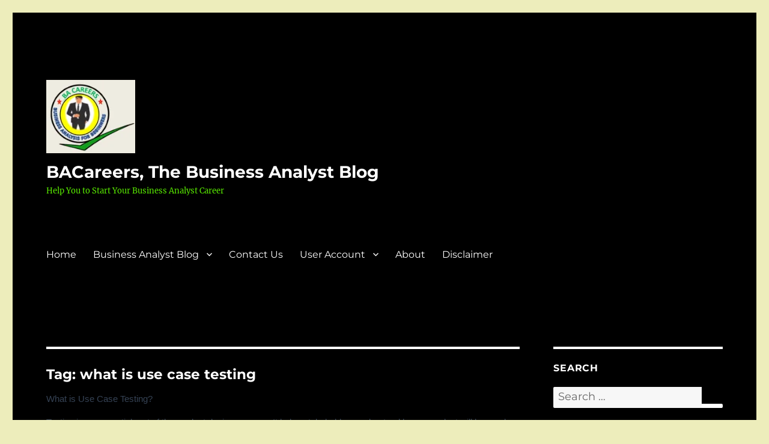

--- FILE ---
content_type: text/html; charset=UTF-8
request_url: https://www.bacareers.in/tag/what-is-use-case-testing/
body_size: 68805
content:
<!DOCTYPE html><html lang="en-GB" class="no-js"><head><script data-no-optimize="1">var litespeed_docref=sessionStorage.getItem("litespeed_docref");litespeed_docref&&(Object.defineProperty(document,"referrer",{get:function(){return litespeed_docref}}),sessionStorage.removeItem("litespeed_docref"));</script> <meta charset="UTF-8"><meta name="viewport" content="width=device-width, initial-scale=1.0"><link rel="profile" href="https://gmpg.org/xfn/11"> <script type="litespeed/javascript">(function(html){html.className=html.className.replace(/\bno-js\b/,'js')})(document.documentElement)</script> <meta name='robots' content='index, follow, max-image-preview:large, max-snippet:-1, max-video-preview:-1' />
 <script id="google_gtagjs-js-consent-mode-data-layer" type="litespeed/javascript">window.dataLayer=window.dataLayer||[];function gtag(){dataLayer.push(arguments)}
gtag('consent','default',{"ad_personalization":"denied","ad_storage":"denied","ad_user_data":"denied","analytics_storage":"denied","functionality_storage":"denied","security_storage":"denied","personalization_storage":"denied","region":["AT","BE","BG","CH","CY","CZ","DE","DK","EE","ES","FI","FR","GB","GR","HR","HU","IE","IS","IT","LI","LT","LU","LV","MT","NL","NO","PL","PT","RO","SE","SI","SK"],"wait_for_update":500});window._googlesitekitConsentCategoryMap={"statistics":["analytics_storage"],"marketing":["ad_storage","ad_user_data","ad_personalization"],"functional":["functionality_storage","security_storage"],"preferences":["personalization_storage"]};window._googlesitekitConsents={"ad_personalization":"denied","ad_storage":"denied","ad_user_data":"denied","analytics_storage":"denied","functionality_storage":"denied","security_storage":"denied","personalization_storage":"denied","region":["AT","BE","BG","CH","CY","CZ","DE","DK","EE","ES","FI","FR","GB","GR","HR","HU","IE","IS","IT","LI","LT","LU","LV","MT","NL","NO","PL","PT","RO","SE","SI","SK"],"wait_for_update":500}</script> <meta property="og:title" content="BACareers, The Business Analyst Blog"/><meta property="og:description" content="Help You to Start Your Business Analyst Career"/><meta property="og:image" content="https://www.bacareers.in/wp-content/uploads/2022/06/HOW-TO-WRITE-USE-CASE-.png"/><meta property="og:image:width" content="1920" /><meta property="og:image:height" content="1080" /><meta property="og:image:type" content="image/png" /><meta property="og:type" content="article"/><meta property="og:article:published_time" content="2022-06-11 08:53:51"/><meta property="og:article:modified_time" content="2023-12-28 13:21:31"/><meta property="og:article:tag" content="what is the function of a user diagram"/><meta property="og:article:tag" content="what is use case"/><meta property="og:article:tag" content="what is use case diagram"/><meta property="og:article:tag" content="what is use case diagram in software engineering"/><meta property="og:article:tag" content="what is use case testing"/><meta name="twitter:card" content="summary"><meta name="twitter:title" content="BACareers, The Business Analyst Blog"/><meta name="twitter:description" content="Help You to Start Your Business Analyst Career"/><meta name="twitter:image" content="https://www.bacareers.in/wp-content/uploads/2022/06/HOW-TO-WRITE-USE-CASE-.png"/><title>what is use case testing Archives &#187; BACareers, The Business Analyst Blog</title><meta name="description" content="What is Use Case Testing?Testing is an essential part of the product design process. It helps stakeholders understand how a product will be used," /><link rel="canonical" href="https://www.bacareers.in/tag/what-is-use-case-testing/" /><meta property="og:url" content="https://www.bacareers.in/tag/what-is-use-case-testing/" /><meta property="og:site_name" content="BACareers, The Business Analyst Blog" /><meta name="twitter:site" content="@Pallavi50038802" /> <script type="application/ld+json" class="yoast-schema-graph">{"@context":"https://schema.org","@graph":[{"@type":"CollectionPage","@id":"https://www.bacareers.in/tag/what-is-use-case-testing/","url":"https://www.bacareers.in/tag/what-is-use-case-testing/","name":"what is use case testing Archives &#187; BACareers, The Business Analyst Blog","isPartOf":{"@id":"https://www.bacareers.in/#website"},"description":"What is Use Case Testing?Testing is an essential part of the product design process. It helps stakeholders understand how a product will be used,","breadcrumb":{"@id":"https://www.bacareers.in/tag/what-is-use-case-testing/#breadcrumb"},"inLanguage":"en-GB"},{"@type":"BreadcrumbList","@id":"https://www.bacareers.in/tag/what-is-use-case-testing/#breadcrumb","itemListElement":[{"@type":"ListItem","position":1,"name":"Home","item":"https://www.bacareers.in/"},{"@type":"ListItem","position":2,"name":"what is use case testing"}]},{"@type":"WebSite","@id":"https://www.bacareers.in/#website","url":"https://www.bacareers.in/","name":"BA Careers, The Business Analyst Blog","description":"Help You to Start Your Business Analyst Career","publisher":{"@id":"https://www.bacareers.in/#/schema/person/6c82ecb95af2517ecb35abd3602eed0b"},"alternateName":"The Functional Business Analyst","potentialAction":[{"@type":"SearchAction","target":{"@type":"EntryPoint","urlTemplate":"https://www.bacareers.in/?s={search_term_string}"},"query-input":{"@type":"PropertyValueSpecification","valueRequired":true,"valueName":"search_term_string"}}],"inLanguage":"en-GB"},{"@type":["Person","Organization"],"@id":"https://www.bacareers.in/#/schema/person/6c82ecb95af2517ecb35abd3602eed0b","name":"Pallavi","pronouns":"she","image":{"@type":"ImageObject","inLanguage":"en-GB","@id":"https://www.bacareers.in/#/schema/person/image/","url":"https://www.bacareers.in/wp-content/uploads/2024/01/image.png","contentUrl":"https://www.bacareers.in/wp-content/uploads/2024/01/image.png","width":148,"height":122,"caption":"Pallavi"},"logo":{"@id":"https://www.bacareers.in/#/schema/person/image/"},"description":"Business Analyst , Functional Consultant, Provide Training on Business Analysis and SDLC Methodologies. 🌐 Founder of BACareers.in| Freelance Business Analyst &amp; Content Writer | Banking Domain Expert | Agile Practitioner | Career Mentor I am the founder and content creator of BACareers.in, a specialized platform for aspiring and experienced Business Analysts. I share real-world insights, career tips, certification guidance, interview prep, tutorials, and case studies to help professionals grow in the BA career path. We have strong experience in Banking, Financial Services, and IT. We bring deep domain knowledge and hands-on expertise in core banking systems, payment integrations, loan management, regulatory compliance (KYC/AML), and digital banking transformations. 💼 Business Analyst Expertise Requirement Elicitation, BRD/FRD, SRS, User Stories, RTM Agile &amp; Waterfall (Scrum, Kanban) methodologies Business Process Modeling (BPMN, UML, AS-IS/TO-BE) Stakeholder Communication &amp; Gap Analysis UAT Planning, Execution &amp; Support Core Banking Solutions (Finacle, Newgen BPM, Profile CBS, WebCSR) ✍️ Content Writing &amp; Strategy Founder of BACareers.in – knowledge hub for BAs &amp; IT professionals SEO-optimized blogs, training content, case studies &amp; tutorials Content on Business Analysis, Agile, Banking, IT &amp; Digital Transformation Engaging, beginner-friendly writing for professionals &amp; learners 🌍 What we Offer Freelance Business Analysis services: BRD, FRD, UAT, process flows, consulting Freelance Content Writing: SEO blogs, IT/business content, case studies, LinkedIn posts A unique blend of analytical expertise + content strategy to turn business needs into solutions and ideas into words that work 📌 Whether you’re an organization seeking BA expertise or a platform needing impactful content, let’s connect and collaborate. Business Analyst, Agile, BRD, FRD, Banking, Content Writer, SEO writing.","sameAs":["https://www.bacareers.in","https://www.facebook.com/BA-Careers-Will-help-you-to-Start-your-career-as-a-Business-Analyst-101437758232272","https://www.instagram.com/bacareers.in/?hl=en","https://www.linkedin.com/in/pallavi-k-6b624118b/","https://in.pinterest.com/businessanalystcareers/_created/","https://x.com/https://twitter.com/Pallavi50038802","https://www.youtube.com/channel/UCPwlx50I0AYsCDJ7Or4fv_Q","https://www.tumblr.com/blog/view/bacareers"]}]}</script> <link rel='dns-prefetch' href='//client.crisp.chat' /><link rel='dns-prefetch' href='//www.googletagmanager.com' /><link rel='dns-prefetch' href='//pagead2.googlesyndication.com' /><link rel='dns-prefetch' href='//fundingchoicesmessages.google.com' /><link rel="alternate" type="application/rss+xml" title="BACareers, The Business Analyst Blog &raquo; Feed" href="https://www.bacareers.in/feed/" /><link rel="alternate" type="application/rss+xml" title="BACareers, The Business Analyst Blog &raquo; Comments Feed" href="https://www.bacareers.in/comments/feed/" /><link rel="alternate" type="application/rss+xml" title="BACareers, The Business Analyst Blog &raquo; what is use case testing Tag Feed" href="https://www.bacareers.in/tag/what-is-use-case-testing/feed/" /><style id='wp-img-auto-sizes-contain-inline-css'>img:is([sizes=auto i],[sizes^="auto," i]){contain-intrinsic-size:3000px 1500px}
/*# sourceURL=wp-img-auto-sizes-contain-inline-css */</style><style id="litespeed-ccss">::-webkit-input-placeholder{color:#383838;opacity:1;font-size:18px;font-weight:400}:-moz-placeholder{color:#383838;opacity:1;font-size:18px;font-weight:400}::-moz-placeholder{color:#383838;opacity:1;font-size:18px;font-weight:400}:-ms-input-placeholder{color:#383838;opacity:1;font-size:18px;font-weight:400}ul{box-sizing:border-box}.entry-content{counter-reset:footnotes}:root{--wp--preset--font-size--normal:16px;--wp--preset--font-size--huge:42px}.screen-reader-text{border:0;clip-path:inset(50%);height:1px;margin:-1px;overflow:hidden;padding:0;position:absolute;width:1px;word-wrap:normal!important}:root{--wp--preset--aspect-ratio--square:1;--wp--preset--aspect-ratio--4-3:4/3;--wp--preset--aspect-ratio--3-4:3/4;--wp--preset--aspect-ratio--3-2:3/2;--wp--preset--aspect-ratio--2-3:2/3;--wp--preset--aspect-ratio--16-9:16/9;--wp--preset--aspect-ratio--9-16:9/16;--wp--preset--color--black:#000000;--wp--preset--color--cyan-bluish-gray:#abb8c3;--wp--preset--color--white:#fff;--wp--preset--color--pale-pink:#f78da7;--wp--preset--color--vivid-red:#cf2e2e;--wp--preset--color--luminous-vivid-orange:#ff6900;--wp--preset--color--luminous-vivid-amber:#fcb900;--wp--preset--color--light-green-cyan:#7bdcb5;--wp--preset--color--vivid-green-cyan:#00d084;--wp--preset--color--pale-cyan-blue:#8ed1fc;--wp--preset--color--vivid-cyan-blue:#0693e3;--wp--preset--color--vivid-purple:#9b51e0;--wp--preset--color--dark-gray:#1a1a1a;--wp--preset--color--medium-gray:#686868;--wp--preset--color--light-gray:#e5e5e5;--wp--preset--color--blue-gray:#4d545c;--wp--preset--color--bright-blue:#007acc;--wp--preset--color--light-blue:#9adffd;--wp--preset--color--dark-brown:#402b30;--wp--preset--color--medium-brown:#774e24;--wp--preset--color--dark-red:#640c1f;--wp--preset--color--bright-red:#ff675f;--wp--preset--color--yellow:#ffef8e;--wp--preset--gradient--vivid-cyan-blue-to-vivid-purple:linear-gradient(135deg,rgba(6,147,227,1) 0%,rgb(155,81,224) 100%);--wp--preset--gradient--light-green-cyan-to-vivid-green-cyan:linear-gradient(135deg,rgb(122,220,180) 0%,rgb(0,208,130) 100%);--wp--preset--gradient--luminous-vivid-amber-to-luminous-vivid-orange:linear-gradient(135deg,rgba(252,185,0,1) 0%,rgba(255,105,0,1) 100%);--wp--preset--gradient--luminous-vivid-orange-to-vivid-red:linear-gradient(135deg,rgba(255,105,0,1) 0%,rgb(207,46,46) 100%);--wp--preset--gradient--very-light-gray-to-cyan-bluish-gray:linear-gradient(135deg,rgb(238,238,238) 0%,rgb(169,184,195) 100%);--wp--preset--gradient--cool-to-warm-spectrum:linear-gradient(135deg,rgb(74,234,220) 0%,rgb(151,120,209) 20%,rgb(207,42,186) 40%,rgb(238,44,130) 60%,rgb(251,105,98) 80%,rgb(254,248,76) 100%);--wp--preset--gradient--blush-light-purple:linear-gradient(135deg,rgb(255,206,236) 0%,rgb(152,150,240) 100%);--wp--preset--gradient--blush-bordeaux:linear-gradient(135deg,rgb(254,205,165) 0%,rgb(254,45,45) 50%,rgb(107,0,62) 100%);--wp--preset--gradient--luminous-dusk:linear-gradient(135deg,rgb(255,203,112) 0%,rgb(199,81,192) 50%,rgb(65,88,208) 100%);--wp--preset--gradient--pale-ocean:linear-gradient(135deg,rgb(255,245,203) 0%,rgb(182,227,212) 50%,rgb(51,167,181) 100%);--wp--preset--gradient--electric-grass:linear-gradient(135deg,rgb(202,248,128) 0%,rgb(113,206,126) 100%);--wp--preset--gradient--midnight:linear-gradient(135deg,rgb(2,3,129) 0%,rgb(40,116,252) 100%);--wp--preset--font-size--small:13px;--wp--preset--font-size--medium:20px;--wp--preset--font-size--large:36px;--wp--preset--font-size--x-large:42px;--wp--preset--spacing--20:0.44rem;--wp--preset--spacing--30:0.67rem;--wp--preset--spacing--40:1rem;--wp--preset--spacing--50:1.5rem;--wp--preset--spacing--60:2.25rem;--wp--preset--spacing--70:3.38rem;--wp--preset--spacing--80:5.06rem;--wp--preset--shadow--natural:6px 6px 9px rgba(0, 0, 0, 0.2);--wp--preset--shadow--deep:12px 12px 50px rgba(0, 0, 0, 0.4);--wp--preset--shadow--sharp:6px 6px 0px rgba(0, 0, 0, 0.2);--wp--preset--shadow--outlined:6px 6px 0px -3px rgba(255, 255, 255, 1), 6px 6px rgba(0, 0, 0, 1);--wp--preset--shadow--crisp:6px 6px 0px rgba(0, 0, 0, 1)}[class^="kicon-"]{font-family:"icomoon"!important;speak:none;font-style:normal;font-weight:400;font-variant:normal;text-transform:none;line-height:1;-webkit-font-smoothing:antialiased;-moz-osx-font-smoothing:grayscale}.kicon-fintel:before{content:"";color:#fff}.kicon-twitter:before{content:""}.kicon-facebook:before{content:""}.kicon-pinterest:before{content:""}.kicon-linkedin:before{content:""}ul.kiwi-article-bar{line-height:30px;padding:0;margin:0;vertical-align:top;text-align:center}ul.kiwi-article-bar li{list-style-type:none;overflow:hidden;margin:0 5px 0 0;display:inline-block;padding:0 5px}ul.kiwi-article-bar li:before{content:"";display:none!important}ul.kiwi-article-bar li a{display:block;height:30px;line-height:30px;padding:0 5px;min-width:80px;-webkit-box-shadow:none;box-shadow:none;font-size:13px;box-sizing:border-box}.kiwi-article-bar [class*=kiwi-nw-]{color:#fff}.kiwi-article-bar .kiwi-nw-facebook{background:#3b5998}.kiwi-article-bar .kiwi-nw-twitter{background:#4eaef8}.kiwi-article-bar .kiwi-nw-pinterest{background:#bd081c}.kiwi-article-bar .kiwi-nw-fintel{background:#087515}.kiwi-article-bar .kiwi-nw-linkedin{background:#1a85bc}.kiwi-highlighter-content-area{position:relative}.kiwi-highlight-sharer{-webkit-box-shadow:0 2px 5px 0 rgb(0 0 0/.75);-moz-box-shadow:0 2px 5px 0 rgb(0 0 0/.75);box-shadow:0 2px 5px 0 rgb(0 0 0/.75);display:none;position:absolute}.kiwi-highlight-sharer .kiwi-nw-twitter{background:#4eaef8;color:#fff;padding:5px 15px}.kiwi-article-bar [class*=kiwi-nw-]{position:relative}body{margin:0;padding:0}.sfsi_tool_tip_2 a{min-height:0!important}.sfsi_wicons{display:inline-block;color:#000}.sfsi_outr_div h2{color:#778088;font-family:helveticaregular;font-size:26px;margin:0 0 9px;padding:0;text-align:center;font-weight:400}.sfsi_outr_div ul li a{color:#5A6570;text-decoration:none}.sfsi_outr_div ul li{display:inline-block;list-style:none;margin:0;padding:0;float:none}.sfsi_outr_div li{float:left}.sfsi_tool_tip_2 .sfsi_inside div{min-height:0}.sfsi_tool_tip_2 .sfsi_inside>div{height:23px!important}.sfsi_tool_tip_2{background:#FFF;border:1px solid #e7e7e7;box-shadow:#e7e7e7 0 0 2px 1px;display:block;float:left;margin:0 0 0-52px;padding:5px 14px 5px 14px;position:absolute;z-index:10000;border-bottom:#e5e5e5 solid 4px;width:100px}.sfsi_tool_tip_2{display:inline-table}.inerCnt,.inerCnt>a{outline:0}.sfsi_tool_tip_2 .bot_arow{background:url(/wp-content/plugins/ultimate-social-media-icons/images/bot_tip_icn.png)no-repeat;position:absolute;bottom:-21px;left:50%;width:15px;height:21px;margin-left:-5px}.sfsiTlleft{bottom:100%;left:50%;margin-left:-66px;margin-bottom:2px}.inerCnt{position:relative;z-index:inherit!important;float:left;width:100%;float:left}.sfsi_wicons{margin-bottom:30px;position:relative;padding-top:5px}.printst_tool_bdr{width:79px}.fb_tool_bdr{width:68px;height:auto}.fb_tool_bdr .sfsi_inside{text-align:center;width:100%;float:left;overflow:hidden;margin-left:2px}.fb_tool_bdr .sfsi_inside .icon1{margin:2px 0 6px 0;height:auto;display:inline-block;float:none}.fb_tool_bdr .sfsi_inside .icon2{margin:2px 0-2px -8px!important;height:auto;display:inline-block;overflow:hidden}.fb_tool_bdr .sfsi_inside .icon3{margin:2px 0 2px 0;height:auto;display:inline-block;float:none}.printst_tool_bdr .sfsi_inside{text-align:center;float:left;width:100%}.printst_tool_bdr .sfsi_inside .icon1{margin:3px 0 3px 0;height:auto;display:inline-block;float:none}.printst_tool_bdr .sfsi_inside .icon2{margin:2px 0 2px 0;height:auto;display:inline-block;float:none;max-width:73px;width:auto}.printst_tool_bdr{margin-left:-59px}.fb_tool_bdr .sfsi_inside .icon1>a>img,.linkedin_tool_bdr .sfsi_inside .icon4>a>img,.printst_tool_bdr .sfsi_inside .icon1>a>img,.printst_tool_bdr .sfsi_inside .icon2>a>img,.utube_tool_bdr .sfsi_inside .icon1>a>img{padding-top:0}.linkedin_tool_bdr,.twt_tool_bdr{bottom:100%;left:50%;margin-bottom:-12px}.fb_tool_bdr,.linkedin_tool_bdr,.twt_tool_bdr{bottom:100%;left:50%;margin-bottom:8px}.printst_tool_bdr{bottom:80%;left:50%;margin-bottom:0;margin-bottom:18px}.printst_tool_bdr{bottom:80%;left:50%;margin-bottom:18px}.twt_tool_bdr .sfsi_inside{text-align:center;width:100%;float:left}.twt_tool_bdr .sfsi_inside .cstmicon1{margin:2px 0 2px 0!important;float:none}.twt_tool_bdr .sfsi_inside .cstmicon1 a img{float:left}.twt_tool_bdr .sfsi_inside .icon1{margin:5px 0 3px 0!important;display:inline-block;float:none;height:auto}.twt_tool_bdr .sfsi_inside .icon2{margin:3px 0 2px 0px!important;display:inline-block;float:none;height:auto}.utube_tool_bdr .sfsi_inside{text-align:center;width:100%;float:left}.utube_tool_bdr .sfsi_inside .icon1{margin:4px 0 3px 0;height:24px;display:inline-block;float:none;width:96px}.utube_tool_bdr .sfsi_inside .icon2{margin:2px 0 3px 0!important;height:24px;display:inline-block;float:none;max-width:96px;width:82px}.utube_tool_bdr{width:93px;bottom:100%;left:50%;margin-bottom:8px}.linkedin_tool_bdr{width:66px}.linkedin_tool_bdr .sfsi_inside{text-align:center;float:left;width:100%}.linkedin_tool_bdr .sfsi_inside .icon1{margin:2px 0 2px 0;display:inline-block;float:none;width:100%;text-align:initial}.linkedin_tool_bdr .sfsi_inside .icon2{margin:2px 19px 2px 0;display:inline-block;float:none;width:100%}.linkedin_tool_bdr .sfsi_inside .icon4{margin:2px 0 1px 0;display:inline-block;float:none;width:100%}.sfsi_FrntInner_chg .linkedin_tool_bdr .sfsi_inside .icon1{margin:7px 0}.twt_tool_bdr{width:62px;height:auto}@media (max-width:767px){.sfsi_outr_div{top:10%}.sfsi_outr_div h2{font-size:22px!important;line-height:28px}.sfsi_wicons{padding-top:0}}.sfsi_outr_div ul li .inerCnt{float:left}.sfsi_outr_div ul li .inerCnt .bot_no{position:absolute;padding:1px 0;font-size:12px!important;line-height:12px!important;text-align:center;background:#fff;border-radius:5px;display:block;left:50%;margin-left:-20px;border:1px solid #333;white-space:pre;-webkit-box-sizing:border-box;-moz-box-sizing:border-box;box-sizing:border-box;margin-top:6px;width:40px;word-break:break-all;word-wrap:break-word}.sfsi_outr_div ul li .inerCnt .bot_no:before{content:url(/wp-content/plugins/ultimate-social-media-icons/css/images/count_top_arow.png);position:absolute;height:9px;margin-left:-7.5px;top:-10px;left:50%;width:15px}.sfsi_outr_div{position:fixed;width:100%;float:none;left:50%;top:20%;margin-left:-50%;opacity:0;z-index:-1;display:block;text-align:center}.sfsi_outr_div .sfsi_FrntInner_chg{display:inline-block;padding:15px 17px 27px 18px;background:#FFF;border:1px solid #EDEDED;box-shadow:0 0 5px #CCC;margin:20px;position:relative}.sfsi_FrntInner_chg .sfsiclpupwpr{position:absolute;right:-10px;top:-10px;width:25px}.sfsi_FrntInner_chg .sfsiclpupwpr img{width:auto;float:left;border:medium none}.sfsi_outr_div .sfsi_FrntInner_chg .sfsi_wicons{margin-bottom:0}.sfsi_outr_div ul{list-style:none;margin:0 0 24px;padding:0;text-align:center}.sfsi_FrntInner_chg ul li:first-of-type .sfsi_wicons{margin-left:0!important}.sfcm.sfsi_wicon{padding:0;width:100%;border:medium none}.sfsi_outr_div .sfsi_FrntInner_chg ul{margin:0 0 0 3px}.sfsi_outr_div .sfsi_FrntInner_chg ul li{margin:0 3px 0 0}.sfcm.sfsi_wicon{margin:-1px;padding:0}@media (min-width:320px) and (max-width:480px){.sfsi_tool_tip_2{padding:5px 14px 0}.sfsi_inside:last-child{margin-bottom:18px;clear:both}.sfsi_outr_div{top:10%}.sfsi_FrntInner_chg .sfsi_wicons{width:31px!important;height:31px!important}.sfsi_FrntInner_chg .sfsi_wicons img{width:100%}}@media (max-width:320px){.sfsi_tool_tip_2{padding:5px 14px 0}.sfsi_inside:last-child{margin-bottom:18px;clear:both}.sfsi_FrntInner_chg .sfsi_wicons{width:31px!important;height:31px!important}.sfsi_FrntInner_chg .sfsi_wicons img{width:100%}}.sfsi_wicons a.sficn,.sfsi_wicons .sfsi_inside a{box-shadow:none;border:none}.sfsi_wicons a{box-shadow:none!important}.linkedin_tool_bdr{line-height:0!important}.twt_tool_bdr{line-height:0!important}div#sfsiid_facebook{line-height:0!important}div#sfsiid_youtube{line-height:0!important}.printst_tool_bdr{line-height:0!important}.sfsi_tool_tip_2.utube_tool_bdr .icon1{margin-left:13px!important}.sfsi_tool_tip_2 .sfsi_inside div:first-child{margin-top:0!important}.sfsi_tool_tip_2 .sfsi_inside div:last-child{margin-bottom:0!important}#sfsiid_facebook.sfsi_tool_tip_2 .sfsi_inside .icon2{margin:0 0 6px 0!important;height:20px;width:90px}#sfsiid_facebook.sfsi_tool_tip_2 .sfsi_inside .icon3{width:68px;margin-top:0!important}.sfsi_tool_tip_2 .sfsi_inside{margin-left:0;display:flex;flex-direction:column;align-items:center}.sfsi_tool_tip_2{border:0;box-shadow:#86868654 0 0 25px 1px;border-radius:6px;padding:8px 12px 8px 12px;width:140px;transform:translateX(-50%);margin:0;bottom:calc(100% + 8px)}.sfsi_tool_tip_2::after{content:"";position:absolute;top:100%;left:0;width:100%;height:15px}.sfsi_tool_tip_2 .bot_arow{position:absolute;width:0;height:0;border-style:solid;border-width:5px 5px 0;border-color:#fff #fff0 #fff0;bottom:-5px;background:none}.linkedin_tool_bdr .sfsi_inside .icon2{margin-right:0!important}.linkedin_tool_bdr .sfsi_inside .icon1,.linkedin_tool_bdr .sfsi_inside .icon2,.linkedin_tool_bdr .sfsi_inside .icon4{width:auto}.vk_tool_bdr .sfsi_inside .icon1{margin:2px 0 3px 0;height:auto;display:inline-block;float:none}.vk_tool_bdr .sfsi_inside .icon2{margin:3px auto;min-height:25px!important;display:block;overflow:hidden}.vk_tool_bdr .sfsi_inside .icon1 img{width:80px}.vk_tool_bdr .sfsi_inside .icon2 img{width:80px;height:24px}.vk_tool_bdr .sfsi_inside .icon1,.vk_tool_bdr .sfsi_inside .icon1 a,.vk_tool_bdr .sfsi_inside .icon2,.vk_tool_bdr .sfsi_inside .icon2 a{display:flex;align-items:center}html{font-family:sans-serif;-webkit-text-size-adjust:100%;-ms-text-size-adjust:100%}body{margin:0}article,aside,header,main,nav,section{display:block}a{background-color:#fff0}img{border:0}button,input{color:inherit;font:inherit;margin:0}button{overflow:visible}button,input{max-width:100%}button{-webkit-appearance:button}button::-moz-focus-inner,input::-moz-focus-inner{border:0;padding:0}input[type="search"]{-webkit-appearance:textfield}input[type="search"]::-webkit-search-cancel-button,input[type="search"]::-webkit-search-decoration{-webkit-appearance:none}.menu-item-has-children a:after,.comment-reply-title small a:before,.search-submit:before{-moz-osx-font-smoothing:grayscale;-webkit-font-smoothing:antialiased;display:inline-block;font-family:"Genericons";font-size:16px;font-style:normal;font-variant:normal;font-weight:400;line-height:1;speak:never;text-align:center;text-decoration:inherit;text-transform:none;vertical-align:top}body,button,input{color:#1a1a1a;font-family:Merriweather,Georgia,serif;font-size:16px;font-size:1rem;line-height:1.75}h1,h2{clear:both;font-weight:700;margin:0;text-rendering:optimizeLegibility}p{margin:0 0 1.75em}i{font-style:italic}html{-webkit-box-sizing:border-box;-moz-box-sizing:border-box;box-sizing:border-box}*,*:before,*:after{-webkit-box-sizing:inherit;-moz-box-sizing:inherit;box-sizing:inherit}body{background:#1a1a1a}ul{margin:0 0 1.75em 1.25em;padding:0}ul{list-style:disc}li>ul{margin-bottom:0}img{height:auto;max-width:100%;vertical-align:middle}::-webkit-input-placeholder{color:#686868;font-family:Montserrat,"Helvetica Neue",sans-serif}:-moz-placeholder{color:#686868;font-family:Montserrat,"Helvetica Neue",sans-serif}::-moz-placeholder{color:#686868;font-family:Montserrat,"Helvetica Neue",sans-serif;opacity:1}:-ms-input-placeholder{color:#686868;font-family:Montserrat,"Helvetica Neue",sans-serif}input{line-height:normal}button{background:#1a1a1a;border:0;border-radius:2px;color:#fff;font-family:Montserrat,"Helvetica Neue",sans-serif;font-weight:700;letter-spacing:.046875em;line-height:1;padding:.84375em .875em .78125em;text-transform:uppercase}input[type="search"]{background:#f7f7f7;background-image:-webkit-linear-gradient(#fff0,#fff0);border:1px solid #d1d1d1;border-radius:2px;color:#686868;padding:.625em .4375em;width:100%}.search-form{position:relative}input[type="search"].search-field{border-radius:2px 0 0 2px;width:-webkit-calc(100% - 42px);width:calc(100% - 42px)}.search-submit:before{content:"";font-size:24px;left:2px;line-height:42px;position:relative;width:40px}.search-submit{border-radius:0 2px 2px 0;bottom:0;overflow:hidden;padding:0;position:absolute;right:0;top:0;width:42px}a{color:#007acc;text-decoration:none}.entry-content a{box-shadow:0 1px 0 0 currentColor}.site-header-menu{display:none;-webkit-flex:0 1 100%;-ms-flex:0 1 100%;flex:0 1 100%;margin:.875em 0}.no-js .site-header-menu{display:block}.main-navigation{font-family:Montserrat,"Helvetica Neue",sans-serif}.site-footer .main-navigation{margin-bottom:1.75em}.main-navigation ul{list-style:none;margin:0}.main-navigation li{border-top:1px solid #d1d1d1;position:relative}.main-navigation a{color:#1a1a1a;display:block;line-height:1.3125;outline-offset:-1px;padding:.84375em 0}.main-navigation ul ul{display:none;margin-left:.875em}.no-js .main-navigation ul ul{display:block}.main-navigation .primary-menu{border-bottom:1px solid #d1d1d1}.main-navigation .menu-item-has-children>a{margin-right:56px}.screen-reader-text{clip-path:inset(50%);height:1px;overflow:hidden;position:absolute!important;width:1px;word-wrap:normal!important}.site .skip-link{background-color:#f1f1f1;box-shadow:0 0 1px 1px rgb(0 0 0/.2);color:#21759b;display:block;font-family:Montserrat,"Helvetica Neue",sans-serif;font-size:14px;font-weight:700;left:-9999em;outline:none;padding:15px 23px 14px;text-decoration:none;text-transform:none;top:-9999em}.entry-content:before,.entry-content:after,.site-content:before,.site-content:after,.site-main>article:before,.site-main>article:after,.primary-menu:before,.primary-menu:after{content:"";display:table}.entry-content:after,.site-content:after,.site-main>article:after,.primary-menu:after{clear:both}.widget{border-top:4px solid #1a1a1a;margin-bottom:3.5em;padding-top:1.75em}.widget>:last-child{margin-bottom:0}.widget .widget-title{font-family:Montserrat,"Helvetica Neue",sans-serif;font-size:16px;font-size:1rem;letter-spacing:.046875em;line-height:1.3125;margin:0 0 1.75em;text-transform:uppercase}.site{background-color:#fff}.site-inner{margin:0 auto;max-width:1320px;position:relative}.site-content{word-wrap:break-word}.site-main{margin-bottom:3.5em}.site-header{padding:2.625em 7.6923%}.site-header-main{-webkit-align-items:center;-ms-flex-align:center;align-items:center;display:-webkit-flex;display:-ms-flexbox;display:flex;-webkit-flex-wrap:wrap;-ms-flex-wrap:wrap;flex-wrap:wrap}.site-branding{margin:.875em auto .875em 0;max-width:100%;min-width:0;overflow:hidden}.custom-logo-link{display:block}.custom-logo{max-width:180px}.site-title{font-family:Montserrat,"Helvetica Neue",sans-serif;font-size:23px;font-size:1.4375rem;font-weight:700;line-height:1.2173913043;margin:0}.site-branding .site-title a{color:#1a1a1a}.wp-custom-logo .site-title{margin-top:.608695652em}.site-description{color:#686868;display:none;font-size:13px;font-size:.8125rem;font-weight:400;line-height:1.0769230769;margin:.538461538em 0 0}.menu-toggle{background-color:#fff0;border:1px solid #d1d1d1;color:#1a1a1a;font-size:13px;font-size:.8125rem;margin:1.076923077em 0;padding:.769230769em}.no-js .menu-toggle{display:none}.site-main>article{margin-bottom:3.5em;position:relative}.entry-header,.entry-content{margin-right:7.6923%;margin-left:7.6923%}.entry-title{font-family:Montserrat,"Helvetica Neue",sans-serif;font-size:28px;font-size:1.75rem;font-weight:700;line-height:1.25;margin-bottom:1em}.entry-content{border-color:#d1d1d1}.entry-content h2{font-size:23px;font-size:1.4375rem;line-height:1.2173913043;margin-top:2.4347826087em;margin-bottom:1.2173913043em}.entry-content h2{font-weight:900}.entry-title{-webkit-hyphens:auto;-moz-hyphens:auto;-ms-hyphens:auto;hyphens:auto}.updated:not(.published){display:none}.comment-reply-title small a{border:0;float:right;height:32px;overflow:hidden;width:26px}.comment-reply-title small a:before{content:"";font-size:32px;position:relative;top:-5px}.sidebar{margin-bottom:3.5em;padding:0 7.6923%}@-ms-viewport{width:device-width}@viewport{width:device-width}@media screen and (min-width:44.375em){html{scroll-padding-top:calc(var(--wp-admin--admin-bar--height, 0px) + 21px)}body:not(.custom-background-image):before,body:not(.custom-background-image):after{background:inherit;content:"";display:block;height:21px;left:0;position:fixed;width:100%;z-index:99}body:not(.custom-background-image):before{top:0}body:not(.custom-background-image):after{bottom:0}.site{margin:21px}.site-main{margin-bottom:5.25em}.site-header{padding:3.9375em 7.6923%}.site-branding{margin-top:1.3125em;margin-bottom:1.3125em}.custom-logo{max-width:210px}.site-title{font-size:28px;font-size:1.75rem;line-height:1.25}.wp-custom-logo .site-title{margin-top:.5em}.site-description{display:block}.menu-toggle{font-size:16px;font-size:1rem;margin:1.3125em 0;padding:.8125em .875em .6875em}.site-header-menu{margin:1.3125em 0}.site-main>article{margin-bottom:5.25em}.entry-header,.entry-content{margin-right:23.0769%}.entry-title{font-size:33px;font-size:2.0625rem;line-height:1.2727272727;margin-bottom:.8484848485em}.entry-content ul{margin-left:0}.widget{margin-bottom:5.25em}.sidebar{margin-bottom:5.25em;padding-right:23.0769%}}@media screen and (min-width:56.875em){.site-header{padding-right:4.5455%;padding-left:4.5455%}.site-header-main{-webkit-align-items:flex-start;-ms-flex-align:start;align-items:flex-start}.wp-custom-logo .site-header-main{-webkit-align-items:center;-ms-flex-align:center;align-items:center}.site-header-menu{display:block;-webkit-flex:0 1 auto;-ms-flex:0 1 auto;flex:0 1 auto}.main-navigation{margin:0-.875em}.main-navigation .primary-menu,.main-navigation .primary-menu>li{border:0}.main-navigation .primary-menu>li{float:left}.main-navigation a{outline-offset:-8px;padding:.65625em .875em;white-space:nowrap}.main-navigation ul ul{border-bottom:1px solid #d1d1d1;display:block;left:-999em;margin:0;position:absolute;z-index:99999}.main-navigation ul ul ul{top:-1px}.main-navigation ul ul ul:before,.main-navigation ul ul ul:after{border:0}.main-navigation ul ul li{background-color:#fff;border:1px solid #d1d1d1;border-bottom-width:0}.main-navigation ul ul a{white-space:normal;width:12.6875em}.main-navigation ul ul:before,.main-navigation ul ul:after{border-style:solid;content:"";position:absolute}.main-navigation ul ul:before{border-color:#d1d1d1 #fff0;border-width:0 10px 10px;right:9px;top:-9px}.main-navigation ul ul:after{border-color:#fff #fff0;border-width:0 8px 8px;right:11px;top:-7px}.main-navigation .menu-item-has-children>a{margin:0;padding-right:2.25em}.main-navigation .menu-item-has-children>a:after{content:"";position:absolute;right:.625em;top:.8125em}.main-navigation ul ul .menu-item-has-children>a{padding-right:2.0625em}.main-navigation ul ul .menu-item-has-children>a:after{right:.5625em;top:.875em;-webkit-transform:rotate(90deg);-moz-transform:rotate(90deg);-ms-transform:rotate(90deg);transform:rotate(90deg)}.menu-toggle,.site-footer .main-navigation{display:none}.site-content{padding:0 4.5455%}.content-area{float:left;margin-right:-100%;width:70%}.entry-header,.entry-content{margin-right:0;margin-left:0}.sidebar{float:left;margin-left:75%;padding:0;width:25%}.widget{font-size:13px;font-size:.8125rem;line-height:1.6153846154;margin-bottom:3.230769231em;padding-top:1.615384615em}.widget .widget-title{margin-bottom:1.3125em}.widget button,.widget input{font-size:13px;font-size:.8125rem;line-height:1.6153846154}.widget button{line-height:1;padding:.846153846em}.widget input[type="search"]{padding:.4615384615em .5384615385em}.widget h2{font-size:19px;font-size:1.1875rem;line-height:1.1052631579;margin-bottom:1.1052631579em}.widget input[type="search"].search-field{width:-webkit-calc(100% - 35px);width:calc(100% - 35px)}.widget .search-submit:before{font-size:16px;left:1px;line-height:35px;width:34px}.widget button.search-submit{padding:0;width:35px}}@media screen and (min-width:61.5625em){.site-main{margin-bottom:7em}.site-header{padding:5.25em 4.5455%}.site-branding,.site-header-menu{margin-top:1.75em;margin-bottom:1.75em}.custom-logo{max-width:240px}.widget{margin-bottom:4.307692308em}.site-main>article{margin-bottom:7em}.entry-title{font-size:40px;font-size:2.5rem;line-height:1.225;margin-bottom:1.05em}.entry-content h2{font-size:28px;font-size:1.75rem;line-height:1.25;margin-top:2em;margin-bottom:1em}.sidebar{margin-bottom:7em}body:not(.search-results) article:not(.type-page) .entry-content{float:right;width:71.42857144%}}body{background-color:#262626}.site{background-color:#1a1a1a}button{color:#1a1a1a}a{color:#9adffd}body,.main-navigation a,.menu-toggle,.site-branding .site-title a{color:#e5e5e5}.widget{border-color:#e5e5e5}button{background-color:#e5e5e5}.site-description{color:#c1c1c1}input[type="search"],.main-navigation li,.main-navigation .primary-menu,.menu-toggle,.entry-content{border-color:#e5e5e5;border-color:rgb(229 229 229/.2)}@media screen and (min-width:56.875em){.main-navigation ul ul,.main-navigation ul ul li{border-color:rgb(229 229 229/.2)}.main-navigation ul ul:before{border-top-color:rgb(229 229 229/.2);border-bottom-color:rgb(229 229 229/.2)}.main-navigation ul ul li{background-color:#1a1a1a}.main-navigation ul ul:after{border-top-color:#1a1a1a;border-bottom-color:#1a1a1a}}.site{background-color:#000}button{color:#000}@media screen and (min-width:56.875em){.main-navigation ul ul li{background-color:#000}.main-navigation ul ul:after{border-top-color:#000;border-bottom-color:#000}}body,.main-navigation a,.menu-toggle,.site-branding .site-title a{color:#fff}.widget{border-color:#fff}button{background-color:#fff}input[type="search"],.main-navigation li,.main-navigation .primary-menu,.menu-toggle,.entry-content{border-color:#fff;border-color:rgb(255 255 255/.2)}@media screen and (min-width:56.875em){.main-navigation ul ul,.main-navigation ul ul li{border-color:rgb(255 255 255/.2)}.main-navigation ul ul:before{border-top-color:rgb(255 255 255/.2);border-bottom-color:rgb(255 255 255/.2)}}.site-description{color:#58e800}.site-header-main:before,.site-header-main:after{content:"";display:table}.site-header-main:after{clear:both}@media screen and (min-width:56.875em){.site-branding{float:left}.site-header-menu{float:right}}.entry-content a{text-decoration:underline}.site{margin:21px}.site-inner{max-width:710px}.site-header{padding-top:3.9375em;padding-bottom:3.9375em}.site-branding{float:left;margin-top:1.3125em;margin-bottom:1.3125em}.site-title{font-size:28px;line-height:1.25}.site-description{display:block}.menu-toggle{float:right;font-size:16px;margin:1.3125em 0;padding:.8125em .875em .6875em}.site-header-menu{clear:both;margin:0;padding:1.3125em 0}.site-main{margin-bottom:5.25em}.site-main>article{margin-bottom:5.25em}.entry-title{font-size:33px;line-height:1.2727272727;margin-bottom:.8484848485em}.updated{display:none}.widget{margin-bottom:5.25em}.sidebar{margin-bottom:5.25em}.site-footer .main-navigation{display:none}.site-inner{max-width:656px}.entry-header,.entry-content{margin-right:28px;margin-left:28px;max-width:100%}.site-header,.sidebar{padding-right:28px;padding-left:28px}.search-submit{height:auto;margin-top:28px;padding:15px 0 8px;position:relative;width:auto}.search-submit .screen-reader-text{height:auto;position:relative!important;width:auto}.main-navigation ul ul{display:block}.site-header-main{overflow:hidden;zoom:1}.um-modal-close{display:block;position:fixed;right:0;top:0;font-size:24px;text-decoration:none!important;color:#fff!important;padding:0 10px}.um-modal-body{min-height:3px;padding:20px;box-sizing:border-box!important;width:100%;background:#fff;-moz-border-radius:0 0 3px 3px;-webkit-border-radius:0 0 3px 3px;border-radius:0 0 3px 3px}.um-modal-body.photo{-moz-border-radius:3px;-webkit-border-radius:3px;border-radius:3px;box-shadow:0 0 0 1px rgb(0 0 0/.1),0 0 0 1px rgb(255 255 255/.12) inset;background:#888;padding:0}[class^=um-faicon-]:before{font-family:FontAwesome!important;font-style:normal!important;font-weight:400!important;font-variant:normal!important;text-transform:none!important;speak:none;line-height:1;-webkit-font-smoothing:antialiased;-moz-osx-font-smoothing:grayscale}.um-faicon-times:before{content:""}body.custom-background{background-color:#ededbb}.sfsi_subscription_form_field input{width:100%!important;padding:10px 0px!important}</style><link rel="preload" data-asynced="1" data-optimized="2" as="style" onload="this.onload=null;this.rel='stylesheet'" href="https://www.bacareers.in/wp-content/litespeed/ucss/45f9e65cab4a5f46ca27951685aee7f7.css?ver=2819f" /><script data-optimized="1" type="litespeed/javascript" data-src="https://www.bacareers.in/wp-content/plugins/litespeed-cache/assets/js/css_async.min.js"></script> <style id='wp-block-library-theme-inline-css'>.wp-block-audio :where(figcaption){color:#555;font-size:13px;text-align:center}.is-dark-theme .wp-block-audio :where(figcaption){color:#ffffffa6}.wp-block-audio{margin:0 0 1em}.wp-block-code{border:1px solid #ccc;border-radius:4px;font-family:Menlo,Consolas,monaco,monospace;padding:.8em 1em}.wp-block-embed :where(figcaption){color:#555;font-size:13px;text-align:center}.is-dark-theme .wp-block-embed :where(figcaption){color:#ffffffa6}.wp-block-embed{margin:0 0 1em}.blocks-gallery-caption{color:#555;font-size:13px;text-align:center}.is-dark-theme .blocks-gallery-caption{color:#ffffffa6}:root :where(.wp-block-image figcaption){color:#555;font-size:13px;text-align:center}.is-dark-theme :root :where(.wp-block-image figcaption){color:#ffffffa6}.wp-block-image{margin:0 0 1em}.wp-block-pullquote{border-bottom:4px solid;border-top:4px solid;color:currentColor;margin-bottom:1.75em}.wp-block-pullquote :where(cite),.wp-block-pullquote :where(footer),.wp-block-pullquote__citation{color:currentColor;font-size:.8125em;font-style:normal;text-transform:uppercase}.wp-block-quote{border-left:.25em solid;margin:0 0 1.75em;padding-left:1em}.wp-block-quote cite,.wp-block-quote footer{color:currentColor;font-size:.8125em;font-style:normal;position:relative}.wp-block-quote:where(.has-text-align-right){border-left:none;border-right:.25em solid;padding-left:0;padding-right:1em}.wp-block-quote:where(.has-text-align-center){border:none;padding-left:0}.wp-block-quote.is-large,.wp-block-quote.is-style-large,.wp-block-quote:where(.is-style-plain){border:none}.wp-block-search .wp-block-search__label{font-weight:700}.wp-block-search__button{border:1px solid #ccc;padding:.375em .625em}:where(.wp-block-group.has-background){padding:1.25em 2.375em}.wp-block-separator.has-css-opacity{opacity:.4}.wp-block-separator{border:none;border-bottom:2px solid;margin-left:auto;margin-right:auto}.wp-block-separator.has-alpha-channel-opacity{opacity:1}.wp-block-separator:not(.is-style-wide):not(.is-style-dots){width:100px}.wp-block-separator.has-background:not(.is-style-dots){border-bottom:none;height:1px}.wp-block-separator.has-background:not(.is-style-wide):not(.is-style-dots){height:2px}.wp-block-table{margin:0 0 1em}.wp-block-table td,.wp-block-table th{word-break:normal}.wp-block-table :where(figcaption){color:#555;font-size:13px;text-align:center}.is-dark-theme .wp-block-table :where(figcaption){color:#ffffffa6}.wp-block-video :where(figcaption){color:#555;font-size:13px;text-align:center}.is-dark-theme .wp-block-video :where(figcaption){color:#ffffffa6}.wp-block-video{margin:0 0 1em}:root :where(.wp-block-template-part.has-background){margin-bottom:0;margin-top:0;padding:1.25em 2.375em}
/*# sourceURL=/wp-includes/css/dist/block-library/theme.min.css */</style><style id='classic-theme-styles-inline-css'>/*! This file is auto-generated */
.wp-block-button__link{color:#fff;background-color:#32373c;border-radius:9999px;box-shadow:none;text-decoration:none;padding:calc(.667em + 2px) calc(1.333em + 2px);font-size:1.125em}.wp-block-file__button{background:#32373c;color:#fff;text-decoration:none}
/*# sourceURL=/wp-includes/css/classic-themes.min.css */</style><style id='global-styles-inline-css'>:root{--wp--preset--aspect-ratio--square: 1;--wp--preset--aspect-ratio--4-3: 4/3;--wp--preset--aspect-ratio--3-4: 3/4;--wp--preset--aspect-ratio--3-2: 3/2;--wp--preset--aspect-ratio--2-3: 2/3;--wp--preset--aspect-ratio--16-9: 16/9;--wp--preset--aspect-ratio--9-16: 9/16;--wp--preset--color--black: #000000;--wp--preset--color--cyan-bluish-gray: #abb8c3;--wp--preset--color--white: #fff;--wp--preset--color--pale-pink: #f78da7;--wp--preset--color--vivid-red: #cf2e2e;--wp--preset--color--luminous-vivid-orange: #ff6900;--wp--preset--color--luminous-vivid-amber: #fcb900;--wp--preset--color--light-green-cyan: #7bdcb5;--wp--preset--color--vivid-green-cyan: #00d084;--wp--preset--color--pale-cyan-blue: #8ed1fc;--wp--preset--color--vivid-cyan-blue: #0693e3;--wp--preset--color--vivid-purple: #9b51e0;--wp--preset--color--dark-gray: #1a1a1a;--wp--preset--color--medium-gray: #686868;--wp--preset--color--light-gray: #e5e5e5;--wp--preset--color--blue-gray: #4d545c;--wp--preset--color--bright-blue: #007acc;--wp--preset--color--light-blue: #9adffd;--wp--preset--color--dark-brown: #402b30;--wp--preset--color--medium-brown: #774e24;--wp--preset--color--dark-red: #640c1f;--wp--preset--color--bright-red: #ff675f;--wp--preset--color--yellow: #ffef8e;--wp--preset--gradient--vivid-cyan-blue-to-vivid-purple: linear-gradient(135deg,rgb(6,147,227) 0%,rgb(155,81,224) 100%);--wp--preset--gradient--light-green-cyan-to-vivid-green-cyan: linear-gradient(135deg,rgb(122,220,180) 0%,rgb(0,208,130) 100%);--wp--preset--gradient--luminous-vivid-amber-to-luminous-vivid-orange: linear-gradient(135deg,rgb(252,185,0) 0%,rgb(255,105,0) 100%);--wp--preset--gradient--luminous-vivid-orange-to-vivid-red: linear-gradient(135deg,rgb(255,105,0) 0%,rgb(207,46,46) 100%);--wp--preset--gradient--very-light-gray-to-cyan-bluish-gray: linear-gradient(135deg,rgb(238,238,238) 0%,rgb(169,184,195) 100%);--wp--preset--gradient--cool-to-warm-spectrum: linear-gradient(135deg,rgb(74,234,220) 0%,rgb(151,120,209) 20%,rgb(207,42,186) 40%,rgb(238,44,130) 60%,rgb(251,105,98) 80%,rgb(254,248,76) 100%);--wp--preset--gradient--blush-light-purple: linear-gradient(135deg,rgb(255,206,236) 0%,rgb(152,150,240) 100%);--wp--preset--gradient--blush-bordeaux: linear-gradient(135deg,rgb(254,205,165) 0%,rgb(254,45,45) 50%,rgb(107,0,62) 100%);--wp--preset--gradient--luminous-dusk: linear-gradient(135deg,rgb(255,203,112) 0%,rgb(199,81,192) 50%,rgb(65,88,208) 100%);--wp--preset--gradient--pale-ocean: linear-gradient(135deg,rgb(255,245,203) 0%,rgb(182,227,212) 50%,rgb(51,167,181) 100%);--wp--preset--gradient--electric-grass: linear-gradient(135deg,rgb(202,248,128) 0%,rgb(113,206,126) 100%);--wp--preset--gradient--midnight: linear-gradient(135deg,rgb(2,3,129) 0%,rgb(40,116,252) 100%);--wp--preset--font-size--small: 13px;--wp--preset--font-size--medium: 20px;--wp--preset--font-size--large: 36px;--wp--preset--font-size--x-large: 42px;--wp--preset--spacing--20: 0.44rem;--wp--preset--spacing--30: 0.67rem;--wp--preset--spacing--40: 1rem;--wp--preset--spacing--50: 1.5rem;--wp--preset--spacing--60: 2.25rem;--wp--preset--spacing--70: 3.38rem;--wp--preset--spacing--80: 5.06rem;--wp--preset--shadow--natural: 6px 6px 9px rgba(0, 0, 0, 0.2);--wp--preset--shadow--deep: 12px 12px 50px rgba(0, 0, 0, 0.4);--wp--preset--shadow--sharp: 6px 6px 0px rgba(0, 0, 0, 0.2);--wp--preset--shadow--outlined: 6px 6px 0px -3px rgb(255, 255, 255), 6px 6px rgb(0, 0, 0);--wp--preset--shadow--crisp: 6px 6px 0px rgb(0, 0, 0);}:where(.is-layout-flex){gap: 0.5em;}:where(.is-layout-grid){gap: 0.5em;}body .is-layout-flex{display: flex;}.is-layout-flex{flex-wrap: wrap;align-items: center;}.is-layout-flex > :is(*, div){margin: 0;}body .is-layout-grid{display: grid;}.is-layout-grid > :is(*, div){margin: 0;}:where(.wp-block-columns.is-layout-flex){gap: 2em;}:where(.wp-block-columns.is-layout-grid){gap: 2em;}:where(.wp-block-post-template.is-layout-flex){gap: 1.25em;}:where(.wp-block-post-template.is-layout-grid){gap: 1.25em;}.has-black-color{color: var(--wp--preset--color--black) !important;}.has-cyan-bluish-gray-color{color: var(--wp--preset--color--cyan-bluish-gray) !important;}.has-white-color{color: var(--wp--preset--color--white) !important;}.has-pale-pink-color{color: var(--wp--preset--color--pale-pink) !important;}.has-vivid-red-color{color: var(--wp--preset--color--vivid-red) !important;}.has-luminous-vivid-orange-color{color: var(--wp--preset--color--luminous-vivid-orange) !important;}.has-luminous-vivid-amber-color{color: var(--wp--preset--color--luminous-vivid-amber) !important;}.has-light-green-cyan-color{color: var(--wp--preset--color--light-green-cyan) !important;}.has-vivid-green-cyan-color{color: var(--wp--preset--color--vivid-green-cyan) !important;}.has-pale-cyan-blue-color{color: var(--wp--preset--color--pale-cyan-blue) !important;}.has-vivid-cyan-blue-color{color: var(--wp--preset--color--vivid-cyan-blue) !important;}.has-vivid-purple-color{color: var(--wp--preset--color--vivid-purple) !important;}.has-black-background-color{background-color: var(--wp--preset--color--black) !important;}.has-cyan-bluish-gray-background-color{background-color: var(--wp--preset--color--cyan-bluish-gray) !important;}.has-white-background-color{background-color: var(--wp--preset--color--white) !important;}.has-pale-pink-background-color{background-color: var(--wp--preset--color--pale-pink) !important;}.has-vivid-red-background-color{background-color: var(--wp--preset--color--vivid-red) !important;}.has-luminous-vivid-orange-background-color{background-color: var(--wp--preset--color--luminous-vivid-orange) !important;}.has-luminous-vivid-amber-background-color{background-color: var(--wp--preset--color--luminous-vivid-amber) !important;}.has-light-green-cyan-background-color{background-color: var(--wp--preset--color--light-green-cyan) !important;}.has-vivid-green-cyan-background-color{background-color: var(--wp--preset--color--vivid-green-cyan) !important;}.has-pale-cyan-blue-background-color{background-color: var(--wp--preset--color--pale-cyan-blue) !important;}.has-vivid-cyan-blue-background-color{background-color: var(--wp--preset--color--vivid-cyan-blue) !important;}.has-vivid-purple-background-color{background-color: var(--wp--preset--color--vivid-purple) !important;}.has-black-border-color{border-color: var(--wp--preset--color--black) !important;}.has-cyan-bluish-gray-border-color{border-color: var(--wp--preset--color--cyan-bluish-gray) !important;}.has-white-border-color{border-color: var(--wp--preset--color--white) !important;}.has-pale-pink-border-color{border-color: var(--wp--preset--color--pale-pink) !important;}.has-vivid-red-border-color{border-color: var(--wp--preset--color--vivid-red) !important;}.has-luminous-vivid-orange-border-color{border-color: var(--wp--preset--color--luminous-vivid-orange) !important;}.has-luminous-vivid-amber-border-color{border-color: var(--wp--preset--color--luminous-vivid-amber) !important;}.has-light-green-cyan-border-color{border-color: var(--wp--preset--color--light-green-cyan) !important;}.has-vivid-green-cyan-border-color{border-color: var(--wp--preset--color--vivid-green-cyan) !important;}.has-pale-cyan-blue-border-color{border-color: var(--wp--preset--color--pale-cyan-blue) !important;}.has-vivid-cyan-blue-border-color{border-color: var(--wp--preset--color--vivid-cyan-blue) !important;}.has-vivid-purple-border-color{border-color: var(--wp--preset--color--vivid-purple) !important;}.has-vivid-cyan-blue-to-vivid-purple-gradient-background{background: var(--wp--preset--gradient--vivid-cyan-blue-to-vivid-purple) !important;}.has-light-green-cyan-to-vivid-green-cyan-gradient-background{background: var(--wp--preset--gradient--light-green-cyan-to-vivid-green-cyan) !important;}.has-luminous-vivid-amber-to-luminous-vivid-orange-gradient-background{background: var(--wp--preset--gradient--luminous-vivid-amber-to-luminous-vivid-orange) !important;}.has-luminous-vivid-orange-to-vivid-red-gradient-background{background: var(--wp--preset--gradient--luminous-vivid-orange-to-vivid-red) !important;}.has-very-light-gray-to-cyan-bluish-gray-gradient-background{background: var(--wp--preset--gradient--very-light-gray-to-cyan-bluish-gray) !important;}.has-cool-to-warm-spectrum-gradient-background{background: var(--wp--preset--gradient--cool-to-warm-spectrum) !important;}.has-blush-light-purple-gradient-background{background: var(--wp--preset--gradient--blush-light-purple) !important;}.has-blush-bordeaux-gradient-background{background: var(--wp--preset--gradient--blush-bordeaux) !important;}.has-luminous-dusk-gradient-background{background: var(--wp--preset--gradient--luminous-dusk) !important;}.has-pale-ocean-gradient-background{background: var(--wp--preset--gradient--pale-ocean) !important;}.has-electric-grass-gradient-background{background: var(--wp--preset--gradient--electric-grass) !important;}.has-midnight-gradient-background{background: var(--wp--preset--gradient--midnight) !important;}.has-small-font-size{font-size: var(--wp--preset--font-size--small) !important;}.has-medium-font-size{font-size: var(--wp--preset--font-size--medium) !important;}.has-large-font-size{font-size: var(--wp--preset--font-size--large) !important;}.has-x-large-font-size{font-size: var(--wp--preset--font-size--x-large) !important;}
:where(.wp-block-post-template.is-layout-flex){gap: 1.25em;}:where(.wp-block-post-template.is-layout-grid){gap: 1.25em;}
:where(.wp-block-term-template.is-layout-flex){gap: 1.25em;}:where(.wp-block-term-template.is-layout-grid){gap: 1.25em;}
:where(.wp-block-columns.is-layout-flex){gap: 2em;}:where(.wp-block-columns.is-layout-grid){gap: 2em;}
:root :where(.wp-block-pullquote){font-size: 1.5em;line-height: 1.6;}
/*# sourceURL=global-styles-inline-css */</style><style id='twentysixteen-style-inline-css'>/* Color Scheme */

	/* Background Color */
	body {
		background-color: #262626;
	}

	/* Page Background Color */
	.site {
		background-color: #1a1a1a;
	}

	mark,
	ins,
	button,
	button[disabled]:hover,
	button[disabled]:focus,
	input[type="button"],
	input[type="button"][disabled]:hover,
	input[type="button"][disabled]:focus,
	input[type="reset"],
	input[type="reset"][disabled]:hover,
	input[type="reset"][disabled]:focus,
	input[type="submit"],
	input[type="submit"][disabled]:hover,
	input[type="submit"][disabled]:focus,
	.menu-toggle.toggled-on,
	.menu-toggle.toggled-on:hover,
	.menu-toggle.toggled-on:focus,
	.pagination .prev,
	.pagination .next,
	.pagination .prev:hover,
	.pagination .prev:focus,
	.pagination .next:hover,
	.pagination .next:focus,
	.pagination .nav-links:before,
	.pagination .nav-links:after,
	.widget_calendar tbody a,
	.widget_calendar tbody a:hover,
	.widget_calendar tbody a:focus,
	.page-links a,
	.page-links a:hover,
	.page-links a:focus {
		color: #1a1a1a;
	}

	/* Link Color */
	.menu-toggle:hover,
	.menu-toggle:focus,
	a,
	.main-navigation a:hover,
	.main-navigation a:focus,
	.dropdown-toggle:hover,
	.dropdown-toggle:focus,
	.social-navigation a:hover:before,
	.social-navigation a:focus:before,
	.post-navigation a:hover .post-title,
	.post-navigation a:focus .post-title,
	.tagcloud a:hover,
	.tagcloud a:focus,
	.site-branding .site-title a:hover,
	.site-branding .site-title a:focus,
	.entry-title a:hover,
	.entry-title a:focus,
	.entry-footer a:hover,
	.entry-footer a:focus,
	.comment-metadata a:hover,
	.comment-metadata a:focus,
	.pingback .comment-edit-link:hover,
	.pingback .comment-edit-link:focus,
	.comment-reply-link,
	.comment-reply-link:hover,
	.comment-reply-link:focus,
	.required,
	.site-info a:hover,
	.site-info a:focus {
		color: #9adffd;
	}

	mark,
	ins,
	button:hover,
	button:focus,
	input[type="button"]:hover,
	input[type="button"]:focus,
	input[type="reset"]:hover,
	input[type="reset"]:focus,
	input[type="submit"]:hover,
	input[type="submit"]:focus,
	.pagination .prev:hover,
	.pagination .prev:focus,
	.pagination .next:hover,
	.pagination .next:focus,
	.widget_calendar tbody a,
	.page-links a:hover,
	.page-links a:focus {
		background-color: #9adffd;
	}

	input[type="date"]:focus,
	input[type="time"]:focus,
	input[type="datetime-local"]:focus,
	input[type="week"]:focus,
	input[type="month"]:focus,
	input[type="text"]:focus,
	input[type="email"]:focus,
	input[type="url"]:focus,
	input[type="password"]:focus,
	input[type="search"]:focus,
	input[type="tel"]:focus,
	input[type="number"]:focus,
	textarea:focus,
	.tagcloud a:hover,
	.tagcloud a:focus,
	.menu-toggle:hover,
	.menu-toggle:focus {
		border-color: #9adffd;
	}

	/* Main Text Color */
	body,
	blockquote cite,
	blockquote small,
	.main-navigation a,
	.menu-toggle,
	.dropdown-toggle,
	.social-navigation a,
	.post-navigation a,
	.pagination a:hover,
	.pagination a:focus,
	.widget-title a,
	.site-branding .site-title a,
	.entry-title a,
	.page-links > .page-links-title,
	.comment-author,
	.comment-reply-title small a:hover,
	.comment-reply-title small a:focus {
		color: #e5e5e5;
	}

	blockquote,
	.menu-toggle.toggled-on,
	.menu-toggle.toggled-on:hover,
	.menu-toggle.toggled-on:focus,
	.post-navigation,
	.post-navigation div + div,
	.pagination,
	.widget,
	.page-header,
	.page-links a,
	.comments-title,
	.comment-reply-title {
		border-color: #e5e5e5;
	}

	button,
	button[disabled]:hover,
	button[disabled]:focus,
	input[type="button"],
	input[type="button"][disabled]:hover,
	input[type="button"][disabled]:focus,
	input[type="reset"],
	input[type="reset"][disabled]:hover,
	input[type="reset"][disabled]:focus,
	input[type="submit"],
	input[type="submit"][disabled]:hover,
	input[type="submit"][disabled]:focus,
	.menu-toggle.toggled-on,
	.menu-toggle.toggled-on:hover,
	.menu-toggle.toggled-on:focus,
	.pagination:before,
	.pagination:after,
	.pagination .prev,
	.pagination .next,
	.page-links a {
		background-color: #e5e5e5;
	}

	/* Secondary Text Color */

	/**
	 * IE8 and earlier will drop any block with CSS3 selectors.
	 * Do not combine these styles with the next block.
	 */
	body:not(.search-results) .entry-summary {
		color: #c1c1c1;
	}

	blockquote,
	.post-password-form label,
	a:hover,
	a:focus,
	a:active,
	.post-navigation .meta-nav,
	.image-navigation,
	.comment-navigation,
	.widget_recent_entries .post-date,
	.widget_rss .rss-date,
	.widget_rss cite,
	.site-description,
	.author-bio,
	.entry-footer,
	.entry-footer a,
	.sticky-post,
	.taxonomy-description,
	.entry-caption,
	.comment-metadata,
	.pingback .edit-link,
	.comment-metadata a,
	.pingback .comment-edit-link,
	.comment-form label,
	.comment-notes,
	.comment-awaiting-moderation,
	.logged-in-as,
	.form-allowed-tags,
	.site-info,
	.site-info a,
	.wp-caption .wp-caption-text,
	.gallery-caption,
	.widecolumn label,
	.widecolumn .mu_register label {
		color: #c1c1c1;
	}

	.widget_calendar tbody a:hover,
	.widget_calendar tbody a:focus {
		background-color: #c1c1c1;
	}

	/* Border Color */
	fieldset,
	pre,
	abbr,
	acronym,
	table,
	th,
	td,
	input[type="date"],
	input[type="time"],
	input[type="datetime-local"],
	input[type="week"],
	input[type="month"],
	input[type="text"],
	input[type="email"],
	input[type="url"],
	input[type="password"],
	input[type="search"],
	input[type="tel"],
	input[type="number"],
	textarea,
	.main-navigation li,
	.main-navigation .primary-menu,
	.menu-toggle,
	.dropdown-toggle:after,
	.social-navigation a,
	.image-navigation,
	.comment-navigation,
	.tagcloud a,
	.entry-content,
	.entry-summary,
	.page-links a,
	.page-links > span,
	.comment-list article,
	.comment-list .pingback,
	.comment-list .trackback,
	.comment-reply-link,
	.no-comments,
	.widecolumn .mu_register .mu_alert {
		border-color: rgba( 229, 229, 229, 0.2);
	}

	hr,
	code {
		background-color: rgba( 229, 229, 229, 0.2);
	}

	@media screen and (min-width: 56.875em) {
		.main-navigation li:hover > a,
		.main-navigation li.focus > a {
			color: #9adffd;
		}

		.main-navigation ul ul,
		.main-navigation ul ul li {
			border-color: rgba( 229, 229, 229, 0.2);
		}

		.main-navigation ul ul:before {
			border-top-color: rgba( 229, 229, 229, 0.2);
			border-bottom-color: rgba( 229, 229, 229, 0.2);
		}

		.main-navigation ul ul li {
			background-color: #1a1a1a;
		}

		.main-navigation ul ul:after {
			border-top-color: #1a1a1a;
			border-bottom-color: #1a1a1a;
		}
	}


		/* Custom Page Background Color */
		.site {
			background-color: #000000;
		}

		mark,
		ins,
		button,
		button[disabled]:hover,
		button[disabled]:focus,
		input[type="button"],
		input[type="button"][disabled]:hover,
		input[type="button"][disabled]:focus,
		input[type="reset"],
		input[type="reset"][disabled]:hover,
		input[type="reset"][disabled]:focus,
		input[type="submit"],
		input[type="submit"][disabled]:hover,
		input[type="submit"][disabled]:focus,
		.menu-toggle.toggled-on,
		.menu-toggle.toggled-on:hover,
		.menu-toggle.toggled-on:focus,
		.pagination .prev,
		.pagination .next,
		.pagination .prev:hover,
		.pagination .prev:focus,
		.pagination .next:hover,
		.pagination .next:focus,
		.pagination .nav-links:before,
		.pagination .nav-links:after,
		.widget_calendar tbody a,
		.widget_calendar tbody a:hover,
		.widget_calendar tbody a:focus,
		.page-links a,
		.page-links a:hover,
		.page-links a:focus {
			color: #000000;
		}

		@media screen and (min-width: 56.875em) {
			.main-navigation ul ul li {
				background-color: #000000;
			}

			.main-navigation ul ul:after {
				border-top-color: #000000;
				border-bottom-color: #000000;
			}
		}
	

		/* Custom Main Text Color */
		body,
		blockquote cite,
		blockquote small,
		.main-navigation a,
		.menu-toggle,
		.dropdown-toggle,
		.social-navigation a,
		.post-navigation a,
		.pagination a:hover,
		.pagination a:focus,
		.widget-title a,
		.site-branding .site-title a,
		.entry-title a,
		.page-links > .page-links-title,
		.comment-author,
		.comment-reply-title small a:hover,
		.comment-reply-title small a:focus {
			color: #ffffff;
		}

		blockquote,
		.menu-toggle.toggled-on,
		.menu-toggle.toggled-on:hover,
		.menu-toggle.toggled-on:focus,
		.post-navigation,
		.post-navigation div + div,
		.pagination,
		.widget,
		.page-header,
		.page-links a,
		.comments-title,
		.comment-reply-title {
			border-color: #ffffff;
		}

		button,
		button[disabled]:hover,
		button[disabled]:focus,
		input[type="button"],
		input[type="button"][disabled]:hover,
		input[type="button"][disabled]:focus,
		input[type="reset"],
		input[type="reset"][disabled]:hover,
		input[type="reset"][disabled]:focus,
		input[type="submit"],
		input[type="submit"][disabled]:hover,
		input[type="submit"][disabled]:focus,
		.menu-toggle.toggled-on,
		.menu-toggle.toggled-on:hover,
		.menu-toggle.toggled-on:focus,
		.pagination:before,
		.pagination:after,
		.pagination .prev,
		.pagination .next,
		.page-links a {
			background-color: #ffffff;
		}

		/* Border Color */
		fieldset,
		pre,
		abbr,
		acronym,
		table,
		th,
		td,
		input[type="date"],
		input[type="time"],
		input[type="datetime-local"],
		input[type="week"],
		input[type="month"],
		input[type="text"],
		input[type="email"],
		input[type="url"],
		input[type="password"],
		input[type="search"],
		input[type="tel"],
		input[type="number"],
		textarea,
		.main-navigation li,
		.main-navigation .primary-menu,
		.menu-toggle,
		.dropdown-toggle:after,
		.social-navigation a,
		.image-navigation,
		.comment-navigation,
		.tagcloud a,
		.entry-content,
		.entry-summary,
		.page-links a,
		.page-links > span,
		.comment-list article,
		.comment-list .pingback,
		.comment-list .trackback,
		.comment-reply-link,
		.no-comments,
		.widecolumn .mu_register .mu_alert {
			border-color: rgba( 255, 255, 255, 0.2);
		}

		hr,
		code {
			background-color: rgba( 255, 255, 255, 0.2);
		}

		@media screen and (min-width: 56.875em) {
			.main-navigation ul ul,
			.main-navigation ul ul li {
				border-color: rgba( 255, 255, 255, 0.2);
			}

			.main-navigation ul ul:before {
				border-top-color: rgba( 255, 255, 255, 0.2);
				border-bottom-color: rgba( 255, 255, 255, 0.2);
			}
		}
	

		/* Custom Secondary Text Color */

		/**
		 * IE8 and earlier will drop any block with CSS3 selectors.
		 * Do not combine these styles with the next block.
		 */
		body:not(.search-results) .entry-summary {
			color: #58e800;
		}

		blockquote,
		.post-password-form label,
		a:hover,
		a:focus,
		a:active,
		.post-navigation .meta-nav,
		.image-navigation,
		.comment-navigation,
		.widget_recent_entries .post-date,
		.widget_rss .rss-date,
		.widget_rss cite,
		.site-description,
		.author-bio,
		.entry-footer,
		.entry-footer a,
		.sticky-post,
		.taxonomy-description,
		.entry-caption,
		.comment-metadata,
		.pingback .edit-link,
		.comment-metadata a,
		.pingback .comment-edit-link,
		.comment-form label,
		.comment-notes,
		.comment-awaiting-moderation,
		.logged-in-as,
		.form-allowed-tags,
		.site-info,
		.site-info a,
		.wp-caption .wp-caption-text,
		.gallery-caption,
		.widecolumn label,
		.widecolumn .mu_register label {
			color: #58e800;
		}

		.widget_calendar tbody a:hover,
		.widget_calendar tbody a:focus {
			background-color: #58e800;
		}
	
/*# sourceURL=twentysixteen-style-inline-css */</style> <script type="litespeed/javascript" data-src="https://www.bacareers.in/wp-includes/js/jquery/jquery.min.js" id="jquery-core-js"></script> <script id="twentysixteen-script-js-extra" type="litespeed/javascript">var screenReaderText={"expand":"expand child menu","collapse":"collapse child menu"}</script>  <script type="litespeed/javascript" data-src="https://www.googletagmanager.com/gtag/js?id=G-PZCS253QRE" id="google_gtagjs-js"></script> <script id="google_gtagjs-js-after" type="litespeed/javascript">window.dataLayer=window.dataLayer||[];function gtag(){dataLayer.push(arguments)}
gtag("set","linker",{"domains":["www.bacareers.in"]});gtag("js",new Date());gtag("set","developer_id.dZTNiMT",!0);gtag("config","G-PZCS253QRE");gtag("config","AW-13579")</script> <script id="sib-front-js-js-extra" type="litespeed/javascript">var sibErrMsg={"invalidMail":"Please fill out valid email address","requiredField":"Please fill out required fields","invalidDateFormat":"Please fill out valid date format","invalidSMSFormat":"Please fill out valid phone number"};var ajax_sib_front_object={"ajax_url":"https://www.bacareers.in/wp-admin/admin-ajax.php","ajax_nonce":"04b639c566","flag_url":"https://www.bacareers.in/wp-content/plugins/mailin/img/flags/"}</script> <link rel="https://api.w.org/" href="https://www.bacareers.in/wp-json/" /><link rel="alternate" title="JSON" type="application/json" href="https://www.bacareers.in/wp-json/wp/v2/tags/229" /><link rel="EditURI" type="application/rsd+xml" title="RSD" href="https://www.bacareers.in/xmlrpc.php?rsd" /><meta name="generator" content="WordPress 6.9" /><meta name="follow.[base64]" content="2Xh9UcNAhthyq4gK8QsX"/><meta name="follow.[base64]" content="W2zgdbSQqQQGrCJmPJwW"/><meta name="follow.[base64]" content="nTFXB6maPEfCKgxE6pyu"/><meta name="follow.[base64]" content="kANx5cnTzSPdycAJj6Tf"/><meta name="follow.[base64]" content="GeQC0zy2ussQubWFZFEa"/><meta name="follow.[base64]" content="cxU9C1zkJTSVTWRXfdwP"/><meta name="follow.[base64]" content="T6aRCA6EBx07mXAyAQ0P"/><meta name="follow.[base64]" content="KcvQ58S9LsCUCcThx5Jw"/><meta name="follow.[base64]" content="fRm0JCKxGYH09bmqJuW4"/><meta name="follow.[base64]" content="Psmd2aYv7aTU4Bh6skvx"/><meta name="follow.[base64]" content="tKsf0wUmTcM82Rc6DXHm"/><meta name="follow.[base64]" content="rd1ZDTpMkxEw55Y2Zyd9"/><meta name="follow.[base64]" content="bAqqakbAglkU64FenRqk"/><meta name="follow.[base64]" content="DAldJMLM2jP3B5l1Yckn"/><meta name="follow.[base64]" content="dgTcumav5R4Tg4cEmgtw"/><meta name="follow.[base64]" content="5AbRjMv79YYHGRRzL4cl"/><meta name="follow.[base64]" content="VDmpTAl11ZyJpgeRvCAn"/><meta name="follow.[base64]" content="uruRQM6EhUby4cBQvJdk"/><meta name="follow.[base64]" content="hknrH0TRB75SDvTLESQk"/><meta name="follow.[base64]" content="rMf5xJVl4t3AQw4mGjPb"/><meta name="follow.[base64]" content="X5xk68J0UM95WBQF3UqN"/><meta name="follow.[base64]" content="VmDeRHYqp9t0jkFNusgd"/><meta name="follow.[base64]" content="ye4KwcaqCQCcpH4ZzurR"/><meta name="follow.[base64]" content="7wj0uPgD0grt7aMPDUJZ"/><meta name="follow.[base64]" content="Gv9rwUTXPJZ8T7AHTu51"/><meta name="follow.[base64]" content="0Xrlw1aHLwYkdkgd1hdD"/><meta name="follow.[base64]" content="DvAmyvnKtBUK2Uu287jp"/><meta name="follow.[base64]" content="nzuyYneLuKca417nQEY0"/><meta name="generator" content="Site Kit by Google 1.170.0" /><meta name="google-adsense-platform-account" content="ca-host-pub-2644536267352236"><meta name="google-adsense-platform-domain" content="sitekit.withgoogle.com"><meta name="generator" content="Elementor 3.34.1; features: e_font_icon_svg, additional_custom_breakpoints; settings: css_print_method-internal, google_font-enabled, font_display-auto"> <script type="litespeed/javascript" data-src="https://cdn.brevo.com/js/sdk-loader.js"></script> <script type="litespeed/javascript">window.Brevo=window.Brevo||[];window.Brevo.push(['init',{"client_key":"o1x0vjpxzuftrrhn2xt5fw3l","email_id":null,"push":{"customDomain":"https:\/\/www.bacareers.in\/wp-content\/plugins\/mailin\/"},"service_worker_url":"sw.js?key=${key}","frame_url":"brevo-frame.html"}])</script> <style>.e-con.e-parent:nth-of-type(n+4):not(.e-lazyloaded):not(.e-no-lazyload),
				.e-con.e-parent:nth-of-type(n+4):not(.e-lazyloaded):not(.e-no-lazyload) * {
					background-image: none !important;
				}
				@media screen and (max-height: 1024px) {
					.e-con.e-parent:nth-of-type(n+3):not(.e-lazyloaded):not(.e-no-lazyload),
					.e-con.e-parent:nth-of-type(n+3):not(.e-lazyloaded):not(.e-no-lazyload) * {
						background-image: none !important;
					}
				}
				@media screen and (max-height: 640px) {
					.e-con.e-parent:nth-of-type(n+2):not(.e-lazyloaded):not(.e-no-lazyload),
					.e-con.e-parent:nth-of-type(n+2):not(.e-lazyloaded):not(.e-no-lazyload) * {
						background-image: none !important;
					}
				}</style><style id="custom-background-css">body.custom-background { background-color: #ededbb; }</style> <script type="litespeed/javascript">(function(w,d,s,l,i){w[l]=w[l]||[];w[l].push({'gtm.start':new Date().getTime(),event:'gtm.js'});var f=d.getElementsByTagName(s)[0],j=d.createElement(s),dl=l!='dataLayer'?'&l='+l:'';j.async=!0;j.src='https://www.googletagmanager.com/gtm.js?id='+i+dl;f.parentNode.insertBefore(j,f)})(window,document,'script','dataLayer','GTM-KB9SX2C')</script>  <script type="litespeed/javascript" data-src="https://pagead2.googlesyndication.com/pagead/js/adsbygoogle.js?client=ca-pub-8277508146599420&amp;host=ca-host-pub-2644536267352236" crossorigin="anonymous"></script>  <script type="litespeed/javascript" data-src="https://fundingchoicesmessages.google.com/i/pub-8277508146599420?ers=1" nonce="YDH6qi4DgVdCKMNOmmreWg"></script><script nonce="YDH6qi4DgVdCKMNOmmreWg" type="litespeed/javascript">(function(){function signalGooglefcPresent(){if(!window.frames.googlefcPresent){if(document.body){const iframe=document.createElement('iframe');iframe.style='width: 0; height: 0; border: none; z-index: -1000; left: -1000px; top: -1000px;';iframe.style.display='none';iframe.name='googlefcPresent';document.body.appendChild(iframe)}else{setTimeout(signalGooglefcPresent,0)}}}signalGooglefcPresent()})()</script>  <script type="litespeed/javascript">(function(){'use strict';function aa(a){var b=0;return function(){return b<a.length?{done:!1,value:a[b++]}:{done:!0}}}var ba="function"==typeof Object.defineProperties?Object.defineProperty:function(a,b,c){if(a==Array.prototype||a==Object.prototype)return a;a[b]=c.value;return a};function ea(a){a=["object"==typeof globalThis&&globalThis,a,"object"==typeof window&&window,"object"==typeof self&&self,"object"==typeof global&&global];for(var b=0;b<a.length;++b){var c=a[b];if(c&&c.Math==Math)return c}throw Error("Cannot find global object");}var fa=ea(this);function ha(a,b){if(b)a:{var c=fa;a=a.split(".");for(var d=0;d<a.length-1;d++){var e=a[d];if(!(e in c))break a;c=c[e]}a=a[a.length-1];d=c[a];b=b(d);b!=d&&null!=b&&ba(c,a,{configurable:!0,writable:!0,value:b})}}
var ia="function"==typeof Object.create?Object.create:function(a){function b(){}b.prototype=a;return new b},l;if("function"==typeof Object.setPrototypeOf)l=Object.setPrototypeOf;else{var m;a:{var ja={a:!0},ka={};try{ka.__proto__=ja;m=ka.a;break a}catch(a){}m=!1}l=m?function(a,b){a.__proto__=b;if(a.__proto__!==b)throw new TypeError(a+" is not extensible");return a}:null}var la=l;function n(a,b){a.prototype=ia(b.prototype);a.prototype.constructor=a;if(la)la(a,b);else for(var c in b)if("prototype"!=c)if(Object.defineProperties){var d=Object.getOwnPropertyDescriptor(b,c);d&&Object.defineProperty(a,c,d)}else a[c]=b[c];a.A=b.prototype}function ma(){for(var a=Number(this),b=[],c=a;c<arguments.length;c++)b[c-a]=arguments[c];return b}
var na="function"==typeof Object.assign?Object.assign:function(a,b){for(var c=1;c<arguments.length;c++){var d=arguments[c];if(d)for(var e in d)Object.prototype.hasOwnProperty.call(d,e)&&(a[e]=d[e])}return a};ha("Object.assign",function(a){return a||na});var p=this||self;function q(a){return a};var t,u;a:{for(var oa=["CLOSURE_FLAGS"],v=p,x=0;x<oa.length;x++)if(v=v[oa[x]],null==v){u=null;break a}u=v}var pa=u&&u[610401301];t=null!=pa?pa:!1;var z,qa=p.navigator;z=qa?qa.userAgentData||null:null;function A(a){return t?z?z.brands.some(function(b){return(b=b.brand)&&-1!=b.indexOf(a)}):!1:!1}function B(a){var b;a:{if(b=p.navigator)if(b=b.userAgent)break a;b=""}return-1!=b.indexOf(a)};function C(){return t?!!z&&0<z.brands.length:!1}function D(){return C()?A("Chromium"):(B("Chrome")||B("CriOS"))&&!(C()?0:B("Edge"))||B("Silk")};var ra=C()?!1:B("Trident")||B("MSIE");!B("Android")||D();D();B("Safari")&&(D()||(C()?0:B("Coast"))||(C()?0:B("Opera"))||(C()?0:B("Edge"))||(C()?A("Microsoft Edge"):B("Edg/"))||C()&&A("Opera"));var sa={},E=null;var ta="undefined"!==typeof Uint8Array,ua=!ra&&"function"===typeof btoa;var F="function"===typeof Symbol&&"symbol"===typeof Symbol()?Symbol():void 0,G=F?function(a,b){a[F]|=b}:function(a,b){void 0!==a.g?a.g|=b:Object.defineProperties(a,{g:{value:b,configurable:!0,writable:!0,enumerable:!1}})};function va(a){var b=H(a);1!==(b&1)&&(Object.isFrozen(a)&&(a=Array.prototype.slice.call(a)),I(a,b|1))}
var H=F?function(a){return a[F]|0}:function(a){return a.g|0},J=F?function(a){return a[F]}:function(a){return a.g},I=F?function(a,b){a[F]=b}:function(a,b){void 0!==a.g?a.g=b:Object.defineProperties(a,{g:{value:b,configurable:!0,writable:!0,enumerable:!1}})};function wa(){var a=[];G(a,1);return a}function xa(a,b){I(b,(a|0)&-99)}function K(a,b){I(b,(a|34)&-73)}function L(a){a=a>>11&1023;return 0===a?536870912:a};var M={};function N(a){return null!==a&&"object"===typeof a&&!Array.isArray(a)&&a.constructor===Object}var O,ya=[];I(ya,39);O=Object.freeze(ya);var P;function Q(a,b){P=b;a=new a(b);P=void 0;return a}
function R(a,b,c){null==a&&(a=P);P=void 0;if(null==a){var d=96;c?(a=[c],d|=512):a=[];b&&(d=d&-2095105|(b&1023)<<11)}else{if(!Array.isArray(a))throw Error();d=H(a);if(d&64)return a;d|=64;if(c&&(d|=512,c!==a[0]))throw Error();a:{c=a;var e=c.length;if(e){var f=e-1,g=c[f];if(N(g)){d|=256;b=(d>>9&1)-1;e=f-b;1024<=e&&(za(c,b,g),e=1023);d=d&-2095105|(e&1023)<<11;break a}}b&&(g=(d>>9&1)-1,b=Math.max(b,e-g),1024<b&&(za(c,g,{}),d|=256,b=1023),d=d&-2095105|(b&1023)<<11)}}I(a,d);return a}
function za(a,b,c){for(var d=1023+b,e=a.length,f=d;f<e;f++){var g=a[f];null!=g&&g!==c&&(c[f-b]=g)}a.length=d+1;a[d]=c};function Aa(a){switch(typeof a){case "number":return isFinite(a)?a:String(a);case "boolean":return a?1:0;case "object":if(a&&!Array.isArray(a)&&ta&&null!=a&&a instanceof Uint8Array){if(ua){for(var b="",c=0,d=a.length-10240;c<d;)b+=String.fromCharCode.apply(null,a.subarray(c,c+=10240));b+=String.fromCharCode.apply(null,c?a.subarray(c):a);a=btoa(b)}else{void 0===b&&(b=0);if(!E){E={};c="ABCDEFGHIJKLMNOPQRSTUVWXYZabcdefghijklmnopqrstuvwxyz0123456789".split("");d=["+/=","+/","-_=","-_.","-_"];for(var e=0;5>e;e++){var f=c.concat(d[e].split(""));sa[e]=f;for(var g=0;g<f.length;g++){var h=f[g];void 0===E[h]&&(E[h]=g)}}}b=sa[b];c=Array(Math.floor(a.length/3));d=b[64]||"";for(e=f=0;f<a.length-2;f+=3){var k=a[f],w=a[f+1];h=a[f+2];g=b[k>>2];k=b[(k&3)<<4|w>>4];w=b[(w&15)<<2|h>>6];h=b[h&63];c[e++]=g+k+w+h}g=0;h=d;switch(a.length-f){case 2:g=a[f+1],h=b[(g&15)<<2]||d;case 1:a=a[f],c[e]=b[a>>2]+b[(a&3)<<4|g>>4]+h+d}a=c.join("")}return a}}return a};function Ba(a,b,c){a=Array.prototype.slice.call(a);var d=a.length,e=b&256?a[d-1]:void 0;d+=e?-1:0;for(b=b&512?1:0;b<d;b++)a[b]=c(a[b]);if(e){b=a[b]={};for(var f in e)Object.prototype.hasOwnProperty.call(e,f)&&(b[f]=c(e[f]))}return a}function Da(a,b,c,d,e,f){if(null!=a){if(Array.isArray(a))a=e&&0==a.length&&H(a)&1?void 0:f&&H(a)&2?a:Ea(a,b,c,void 0!==d,e,f);else if(N(a)){var g={},h;for(h in a)Object.prototype.hasOwnProperty.call(a,h)&&(g[h]=Da(a[h],b,c,d,e,f));a=g}else a=b(a,d);return a}}
function Ea(a,b,c,d,e,f){var g=d||c?H(a):0;d=d?!!(g&32):void 0;a=Array.prototype.slice.call(a);for(var h=0;h<a.length;h++)a[h]=Da(a[h],b,c,d,e,f);c&&c(g,a);return a}function Fa(a){return a.s===M?a.toJSON():Aa(a)};function Ga(a,b,c){c=void 0===c?K:c;if(null!=a){if(ta&&a instanceof Uint8Array)return b?a:new Uint8Array(a);if(Array.isArray(a)){var d=H(a);if(d&2)return a;if(b&&!(d&64)&&(d&32||0===d))return I(a,d|34),a;a=Ea(a,Ga,d&4?K:c,!0,!1,!0);b=H(a);b&4&&b&2&&Object.freeze(a);return a}a.s===M&&(b=a.h,c=J(b),a=c&2?a:Q(a.constructor,Ha(b,c,!0)));return a}}function Ha(a,b,c){var d=c||b&2?K:xa,e=!!(b&32);a=Ba(a,b,function(f){return Ga(f,e,d)});G(a,32|(c?2:0));return a};function Ia(a,b){a=a.h;return Ja(a,J(a),b)}function Ja(a,b,c,d){if(-1===c)return null;if(c>=L(b)){if(b&256)return a[a.length-1][c]}else{var e=a.length;if(d&&b&256&&(d=a[e-1][c],null!=d))return d;b=c+((b>>9&1)-1);if(b<e)return a[b]}}function Ka(a,b,c,d,e){var f=L(b);if(c>=f||e){e=b;if(b&256)f=a[a.length-1];else{if(null==d)return;f=a[f+((b>>9&1)-1)]={};e|=256}f[c]=d;e&=-1025;e!==b&&I(a,e)}else a[c+((b>>9&1)-1)]=d,b&256&&(d=a[a.length-1],c in d&&delete d[c]),b&1024&&I(a,b&-1025)}
function La(a,b){var c=Ma;var d=void 0===d?!1:d;var e=a.h;var f=J(e),g=Ja(e,f,b,d);var h=!1;if(null==g||"object"!==typeof g||(h=Array.isArray(g))||g.s!==M)if(h){var k=h=H(g);0===k&&(k|=f&32);k|=f&2;k!==h&&I(g,k);c=new c(g)}else c=void 0;else c=g;c!==g&&null!=c&&Ka(e,f,b,c,d);e=c;if(null==e)return e;a=a.h;f=J(a);f&2||(g=e,c=g.h,h=J(c),g=h&2?Q(g.constructor,Ha(c,h,!1)):g,g!==e&&(e=g,Ka(a,f,b,e,d)));return e}function Na(a,b){a=Ia(a,b);return null==a||"string"===typeof a?a:void 0}
function Oa(a,b){a=Ia(a,b);return null!=a?a:0}function S(a,b){a=Na(a,b);return null!=a?a:""};function T(a,b,c){this.h=R(a,b,c)}T.prototype.toJSON=function(){var a=Ea(this.h,Fa,void 0,void 0,!1,!1);return Pa(this,a,!0)};T.prototype.s=M;T.prototype.toString=function(){return Pa(this,this.h,!1).toString()};function Pa(a,b,c){var d=a.constructor.v,e=L(J(c?a.h:b)),f=!1;if(d){if(!c){b=Array.prototype.slice.call(b);var g;if(b.length&&N(g=b[b.length-1]))for(f=0;f<d.length;f++)if(d[f]>=e){Object.assign(b[b.length-1]={},g);break}f=!0}e=b;c=!c;g=J(a.h);a=L(g);g=(g>>9&1)-1;for(var h,k,w=0;w<d.length;w++)if(k=d[w],k<a){k+=g;var r=e[k];null==r?e[k]=c?O:wa():c&&r!==O&&va(r)}else h||(r=void 0,e.length&&N(r=e[e.length-1])?h=r:e.push(h={})),r=h[k],null==h[k]?h[k]=c?O:wa():c&&r!==O&&va(r)}d=b.length;if(!d)return b;var Ca;if(N(h=b[d-1])){a:{var y=h;e={};c=!1;for(var ca in y)Object.prototype.hasOwnProperty.call(y,ca)&&(a=y[ca],Array.isArray(a)&&a!=a&&(c=!0),null!=a?e[ca]=a:c=!0);if(c){for(var rb in e){y=e;break a}y=null}}y!=h&&(Ca=!0);d--}for(;0<d;d--){h=b[d-1];if(null!=h)break;var cb=!0}if(!Ca&&!cb)return b;var da;f?da=b:da=Array.prototype.slice.call(b,0,d);b=da;f&&(b.length=d);y&&b.push(y);return b};function Qa(a){return function(b){if(null==b||""==b)b=new a;else{b=JSON.parse(b);if(!Array.isArray(b))throw Error(void 0);G(b,32);b=Q(a,b)}return b}};function Ra(a){this.h=R(a)}n(Ra,T);var Sa=Qa(Ra);var U;function V(a){this.g=a}V.prototype.toString=function(){return this.g+""};var Ta={};function Ua(){return Math.floor(2147483648*Math.random()).toString(36)+Math.abs(Math.floor(2147483648*Math.random())^Date.now()).toString(36)};function Va(a,b){b=String(b);"application/xhtml+xml"===a.contentType&&(b=b.toLowerCase());return a.createElement(b)}function Wa(a){this.g=a||p.document||document}Wa.prototype.appendChild=function(a,b){a.appendChild(b)};function Xa(a,b){a.src=b instanceof V&&b.constructor===V?b.g:"type_error:TrustedResourceUrl";var c,d;(c=(b=null==(d=(c=(a.ownerDocument&&a.ownerDocument.defaultView||window).document).querySelector)?void 0:d.call(c,"script[nonce]"))?b.nonce||b.getAttribute("nonce")||"":"")&&a.setAttribute("nonce",c)};function Ya(a){a=void 0===a?document:a;return a.createElement("script")};function Za(a,b,c,d,e,f){try{var g=a.g,h=Ya(g);h.async=!0;Xa(h,b);g.head.appendChild(h);h.addEventListener("load",function(){e();d&&g.head.removeChild(h)});h.addEventListener("error",function(){0<c?Za(a,b,c-1,d,e,f):(d&&g.head.removeChild(h),f())})}catch(k){f()}};var $a=p.atob("aHR0cHM6Ly93d3cuZ3N0YXRpYy5jb20vaW1hZ2VzL2ljb25zL21hdGVyaWFsL3N5c3RlbS8xeC93YXJuaW5nX2FtYmVyXzI0ZHAucG5n"),ab=p.atob("WW91IGFyZSBzZWVpbmcgdGhpcyBtZXNzYWdlIGJlY2F1c2UgYWQgb3Igc2NyaXB0IGJsb2NraW5nIHNvZnR3YXJlIGlzIGludGVyZmVyaW5nIHdpdGggdGhpcyBwYWdlLg=="),bb=p.atob("RGlzYWJsZSBhbnkgYWQgb3Igc2NyaXB0IGJsb2NraW5nIHNvZnR3YXJlLCB0aGVuIHJlbG9hZCB0aGlzIHBhZ2Uu");function db(a,b,c){this.i=a;this.l=new Wa(this.i);this.g=null;this.j=[];this.m=!1;this.u=b;this.o=c}
function eb(a){if(a.i.body&&!a.m){var b=function(){fb(a);p.setTimeout(function(){return gb(a,3)},50)};Za(a.l,a.u,2,!0,function(){p[a.o]||b()},b);a.m=!0}}
function fb(a){for(var b=W(1,5),c=0;c<b;c++){var d=X(a);a.i.body.appendChild(d);a.j.push(d)}b=X(a);b.style.bottom="0";b.style.left="0";b.style.position="fixed";b.style.width=W(100,110).toString()+"%";b.style.zIndex=W(2147483544,2147483644).toString();b.style["background-color"]=hb(249,259,242,252,219,229);b.style["box-shadow"]="0 0 12px #888";b.style.color=hb(0,10,0,10,0,10);b.style.display="flex";b.style["justify-content"]="center";b.style["font-family"]="Roboto, Arial";c=X(a);c.style.width=W(80,85).toString()+"%";c.style.maxWidth=W(750,775).toString()+"px";c.style.margin="24px";c.style.display="flex";c.style["align-items"]="flex-start";c.style["justify-content"]="center";d=Va(a.l.g,"IMG");d.className=Ua();d.src=$a;d.alt="Warning icon";d.style.height="24px";d.style.width="24px";d.style["padding-right"]="16px";var e=X(a),f=X(a);f.style["font-weight"]="bold";f.textContent=ab;var g=X(a);g.textContent=bb;Y(a,e,f);Y(a,e,g);Y(a,c,d);Y(a,c,e);Y(a,b,c);a.g=b;a.i.body.appendChild(a.g);b=W(1,5);for(c=0;c<b;c++)d=X(a),a.i.body.appendChild(d),a.j.push(d)}function Y(a,b,c){for(var d=W(1,5),e=0;e<d;e++){var f=X(a);b.appendChild(f)}b.appendChild(c);c=W(1,5);for(d=0;d<c;d++)e=X(a),b.appendChild(e)}function W(a,b){return Math.floor(a+Math.random()*(b-a))}function hb(a,b,c,d,e,f){return"rgb("+W(Math.max(a,0),Math.min(b,255)).toString()+","+W(Math.max(c,0),Math.min(d,255)).toString()+","+W(Math.max(e,0),Math.min(f,255)).toString()+")"}function X(a){a=Va(a.l.g,"DIV");a.className=Ua();return a}
function gb(a,b){0>=b||null!=a.g&&0!=a.g.offsetHeight&&0!=a.g.offsetWidth||(ib(a),fb(a),p.setTimeout(function(){return gb(a,b-1)},50))}
function ib(a){var b=a.j;var c="undefined"!=typeof Symbol&&Symbol.iterator&&b[Symbol.iterator];if(c)b=c.call(b);else if("number"==typeof b.length)b={next:aa(b)};else throw Error(String(b)+" is not an iterable or ArrayLike");for(c=b.next();!c.done;c=b.next())(c=c.value)&&c.parentNode&&c.parentNode.removeChild(c);a.j=[];(b=a.g)&&b.parentNode&&b.parentNode.removeChild(b);a.g=null};function jb(a,b,c,d,e){function f(k){document.body?g(document.body):0<k?p.setTimeout(function(){f(k-1)},e):b()}function g(k){k.appendChild(h);p.setTimeout(function(){h?(0!==h.offsetHeight&&0!==h.offsetWidth?b():a(),h.parentNode&&h.parentNode.removeChild(h)):a()},d)}var h=kb(c);f(3)}function kb(a){var b=document.createElement("div");b.className=a;b.style.width="1px";b.style.height="1px";b.style.position="absolute";b.style.left="-10000px";b.style.top="-10000px";b.style.zIndex="-10000";return b};function Ma(a){this.h=R(a)}n(Ma,T);function lb(a){this.h=R(a)}n(lb,T);var mb=Qa(lb);function nb(a){a=Na(a,4)||"";if(void 0===U){var b=null;var c=p.trustedTypes;if(c&&c.createPolicy){try{b=c.createPolicy("goog#html",{createHTML:q,createScript:q,createScriptURL:q})}catch(d){p.console&&p.console.error(d.message)}U=b}else U=b}a=(b=U)?b.createScriptURL(a):a;return new V(a,Ta)};function ob(a,b){this.m=a;this.o=new Wa(a.document);this.g=b;this.j=S(this.g,1);this.u=nb(La(this.g,2));this.i=!1;b=nb(La(this.g,13));this.l=new db(a.document,b,S(this.g,12))}ob.prototype.start=function(){pb(this)};function pb(a){qb(a);Za(a.o,a.u,3,!1,function(){a:{var b=a.j;var c=p.btoa(b);if(c=p[c]){try{var d=Sa(p.atob(c))}catch(e){b=!1;break a}b=b===Na(d,1)}else b=!1}b?Z(a,S(a.g,14)):(Z(a,S(a.g,8)),eb(a.l))},function(){jb(function(){Z(a,S(a.g,7));eb(a.l)},function(){return Z(a,S(a.g,6))},S(a.g,9),Oa(a.g,10),Oa(a.g,11))})}function Z(a,b){a.i||(a.i=!0,a=new a.m.XMLHttpRequest,a.open("GET",b,!0),a.send())}function qb(a){var b=p.btoa(a.j);a.m[b]&&Z(a,S(a.g,5))};(function(a,b){p[a]=function(){var c=ma.apply(0,arguments);p[a]=function(){};b.apply(null,c)}})("__h82AlnkH6D91__",function(a){"function"===typeof window.atob&&(new ob(window,mb(window.atob(a)))).start()})}).call(this);window.__h82AlnkH6D91__("[base64]/[base64]/[base64]/[base64]")</script> 
 <script type="litespeed/javascript" data-src="https://www.googletagmanager.com/gtag/js?id=UA-169410695-1"></script> <script type="litespeed/javascript">window.dataLayer=window.dataLayer||[];function gtag(){dataLayer.push(arguments)}
gtag('js',new Date());gtag('config','UA-169410695-1')</script> <script type="litespeed/javascript">window._mNHandle=window._mNHandle||{};window._mNHandle.queue=window._mNHandle.queue||[];medianet_versionId="3121199"</script> <script type="litespeed/javascript" data-src="https://contextual.media.net/dmedianet.js?cid=8CULW1548"></script> <script type="litespeed/javascript" data-src="https://www.googleoptimize.com/optimize.js?id=OPT-WB3NXMB"></script
	<script data-ad-client="pub-8277508146599420" type="litespeed/javascript" data-src="https://pagead2.googlesyndication
.com/pagead/js/adsbygoogle.js"></script> <meta name="p:domain_verify" content="3593d145de43f770044aa0d699dc7725"/><meta name="google-site-verification" content="X9Q_bEQyIdGHAVyQEx7uNFvvC4pk6ffQ9VkZLCdx3x0" /><meta name="p:domain_verify" content="3593d145de43f770044aa0d699dc7725"/> <script type="litespeed/javascript">(function(w,d,s,l,i){w[l]=w[l]||[];w[l].push({'gtm.start':new Date().getTime(),event:'gtm.js'});var f=d.getElementsByTagName(s)[0],j=d.createElement(s),dl=l!='dataLayer'?'&l='+l:'';j.async=!0;j.src='https://www.googletagmanager.com/gtm.js?id='+i+dl;f.parentNode.insertBefore(j,f)})(window,document,'script','dataLayer','GTM-KB9SX2C')</script>  <script type="litespeed/javascript">var infolinks_pid=3291401;var infolinks_wsid=0</script> <script type="litespeed/javascript" data-src="//resources.infolinks.com/js/infolinks_main.js"></script> <meta name="yandex-verification" content="524f2a2af6b3c075" /> <script type="litespeed/javascript" data-src="https://www.googleoptimize.com/optimize.js?id=OPT-WB3NXMB"></script> <meta name="purpleads-verification" content="f523f5dcde4578e4de3d79a9"/> <script type="litespeed/javascript" data-src="https://pagead2.googlesyndication.com/pagead/js/adsbygoogle.js?client=ca-pub-8277508146599420"
     crossorigin="anonymous"></script> <style type="text/css">.saboxplugin-wrap{-webkit-box-sizing:border-box;-moz-box-sizing:border-box;-ms-box-sizing:border-box;box-sizing:border-box;border:1px solid #eee;width:100%;clear:both;display:block;overflow:hidden;word-wrap:break-word;position:relative}.saboxplugin-wrap .saboxplugin-gravatar{float:left;padding:0 20px 20px 20px}.saboxplugin-wrap .saboxplugin-gravatar img{max-width:100px;height:auto;border-radius:0;}.saboxplugin-wrap .saboxplugin-authorname{font-size:18px;line-height:1;margin:20px 0 0 20px;display:block}.saboxplugin-wrap .saboxplugin-authorname a{text-decoration:none}.saboxplugin-wrap .saboxplugin-authorname a:focus{outline:0}.saboxplugin-wrap .saboxplugin-desc{display:block;margin:5px 20px}.saboxplugin-wrap .saboxplugin-desc a{text-decoration:underline}.saboxplugin-wrap .saboxplugin-desc p{margin:5px 0 12px}.saboxplugin-wrap .saboxplugin-web{margin:0 20px 15px;text-align:left}.saboxplugin-wrap .sab-web-position{text-align:right}.saboxplugin-wrap .saboxplugin-web a{color:#ccc;text-decoration:none}.saboxplugin-wrap .saboxplugin-socials{position:relative;display:block;background:#fcfcfc;padding:5px;border-top:1px solid #eee}.saboxplugin-wrap .saboxplugin-socials a svg{width:20px;height:20px}.saboxplugin-wrap .saboxplugin-socials a svg .st2{fill:#fff; transform-origin:center center;}.saboxplugin-wrap .saboxplugin-socials a svg .st1{fill:rgba(0,0,0,.3)}.saboxplugin-wrap .saboxplugin-socials a:hover{opacity:.8;-webkit-transition:opacity .4s;-moz-transition:opacity .4s;-o-transition:opacity .4s;transition:opacity .4s;box-shadow:none!important;-webkit-box-shadow:none!important}.saboxplugin-wrap .saboxplugin-socials .saboxplugin-icon-color{box-shadow:none;padding:0;border:0;-webkit-transition:opacity .4s;-moz-transition:opacity .4s;-o-transition:opacity .4s;transition:opacity .4s;display:inline-block;color:#fff;font-size:0;text-decoration:inherit;margin:5px;-webkit-border-radius:0;-moz-border-radius:0;-ms-border-radius:0;-o-border-radius:0;border-radius:0;overflow:hidden}.saboxplugin-wrap .saboxplugin-socials .saboxplugin-icon-grey{text-decoration:inherit;box-shadow:none;position:relative;display:-moz-inline-stack;display:inline-block;vertical-align:middle;zoom:1;margin:10px 5px;color:#444;fill:#444}.clearfix:after,.clearfix:before{content:' ';display:table;line-height:0;clear:both}.ie7 .clearfix{zoom:1}.saboxplugin-socials.sabox-colored .saboxplugin-icon-color .sab-twitch{border-color:#38245c}.saboxplugin-socials.sabox-colored .saboxplugin-icon-color .sab-behance{border-color:#003eb0}.saboxplugin-socials.sabox-colored .saboxplugin-icon-color .sab-deviantart{border-color:#036824}.saboxplugin-socials.sabox-colored .saboxplugin-icon-color .sab-digg{border-color:#00327c}.saboxplugin-socials.sabox-colored .saboxplugin-icon-color .sab-dribbble{border-color:#ba1655}.saboxplugin-socials.sabox-colored .saboxplugin-icon-color .sab-facebook{border-color:#1e2e4f}.saboxplugin-socials.sabox-colored .saboxplugin-icon-color .sab-flickr{border-color:#003576}.saboxplugin-socials.sabox-colored .saboxplugin-icon-color .sab-github{border-color:#264874}.saboxplugin-socials.sabox-colored .saboxplugin-icon-color .sab-google{border-color:#0b51c5}.saboxplugin-socials.sabox-colored .saboxplugin-icon-color .sab-html5{border-color:#902e13}.saboxplugin-socials.sabox-colored .saboxplugin-icon-color .sab-instagram{border-color:#1630aa}.saboxplugin-socials.sabox-colored .saboxplugin-icon-color .sab-linkedin{border-color:#00344f}.saboxplugin-socials.sabox-colored .saboxplugin-icon-color .sab-pinterest{border-color:#5b040e}.saboxplugin-socials.sabox-colored .saboxplugin-icon-color .sab-reddit{border-color:#992900}.saboxplugin-socials.sabox-colored .saboxplugin-icon-color .sab-rss{border-color:#a43b0a}.saboxplugin-socials.sabox-colored .saboxplugin-icon-color .sab-sharethis{border-color:#5d8420}.saboxplugin-socials.sabox-colored .saboxplugin-icon-color .sab-soundcloud{border-color:#995200}.saboxplugin-socials.sabox-colored .saboxplugin-icon-color .sab-spotify{border-color:#0f612c}.saboxplugin-socials.sabox-colored .saboxplugin-icon-color .sab-stackoverflow{border-color:#a95009}.saboxplugin-socials.sabox-colored .saboxplugin-icon-color .sab-steam{border-color:#006388}.saboxplugin-socials.sabox-colored .saboxplugin-icon-color .sab-user_email{border-color:#b84e05}.saboxplugin-socials.sabox-colored .saboxplugin-icon-color .sab-tumblr{border-color:#10151b}.saboxplugin-socials.sabox-colored .saboxplugin-icon-color .sab-twitter{border-color:#0967a0}.saboxplugin-socials.sabox-colored .saboxplugin-icon-color .sab-vimeo{border-color:#0d7091}.saboxplugin-socials.sabox-colored .saboxplugin-icon-color .sab-windows{border-color:#003f71}.saboxplugin-socials.sabox-colored .saboxplugin-icon-color .sab-whatsapp{border-color:#003f71}.saboxplugin-socials.sabox-colored .saboxplugin-icon-color .sab-wordpress{border-color:#0f3647}.saboxplugin-socials.sabox-colored .saboxplugin-icon-color .sab-yahoo{border-color:#14002d}.saboxplugin-socials.sabox-colored .saboxplugin-icon-color .sab-youtube{border-color:#900}.saboxplugin-socials.sabox-colored .saboxplugin-icon-color .sab-xing{border-color:#000202}.saboxplugin-socials.sabox-colored .saboxplugin-icon-color .sab-mixcloud{border-color:#2475a0}.saboxplugin-socials.sabox-colored .saboxplugin-icon-color .sab-vk{border-color:#243549}.saboxplugin-socials.sabox-colored .saboxplugin-icon-color .sab-medium{border-color:#00452c}.saboxplugin-socials.sabox-colored .saboxplugin-icon-color .sab-quora{border-color:#420e00}.saboxplugin-socials.sabox-colored .saboxplugin-icon-color .sab-meetup{border-color:#9b181c}.saboxplugin-socials.sabox-colored .saboxplugin-icon-color .sab-goodreads{border-color:#000}.saboxplugin-socials.sabox-colored .saboxplugin-icon-color .sab-snapchat{border-color:#999700}.saboxplugin-socials.sabox-colored .saboxplugin-icon-color .sab-500px{border-color:#00557f}.saboxplugin-socials.sabox-colored .saboxplugin-icon-color .sab-mastodont{border-color:#185886}.sabox-plus-item{margin-bottom:20px}@media screen and (max-width:480px){.saboxplugin-wrap{text-align:center}.saboxplugin-wrap .saboxplugin-gravatar{float:none;padding:20px 0;text-align:center;margin:0 auto;display:block}.saboxplugin-wrap .saboxplugin-gravatar img{float:none;display:inline-block;display:-moz-inline-stack;vertical-align:middle;zoom:1}.saboxplugin-wrap .saboxplugin-desc{margin:0 10px 20px;text-align:center}.saboxplugin-wrap .saboxplugin-authorname{text-align:center;margin:10px 0 20px}}body .saboxplugin-authorname a,body .saboxplugin-authorname a:hover{box-shadow:none;-webkit-box-shadow:none}a.sab-profile-edit{font-size:16px!important;line-height:1!important}.sab-edit-settings a,a.sab-profile-edit{color:#0073aa!important;box-shadow:none!important;-webkit-box-shadow:none!important}.sab-edit-settings{margin-right:15px;position:absolute;right:0;z-index:2;bottom:10px;line-height:20px}.sab-edit-settings i{margin-left:5px}.saboxplugin-socials{line-height:1!important}.rtl .saboxplugin-wrap .saboxplugin-gravatar{float:right}.rtl .saboxplugin-wrap .saboxplugin-authorname{display:flex;align-items:center}.rtl .saboxplugin-wrap .saboxplugin-authorname .sab-profile-edit{margin-right:10px}.rtl .sab-edit-settings{right:auto;left:0}img.sab-custom-avatar{max-width:75px;}.saboxplugin-wrap {margin-top:0px; margin-bottom:0px; padding: 0px 0px }.saboxplugin-wrap .saboxplugin-authorname {font-size:18px; line-height:25px;}.saboxplugin-wrap .saboxplugin-desc p, .saboxplugin-wrap .saboxplugin-desc {font-size:14px !important; line-height:21px !important;}.saboxplugin-wrap .saboxplugin-web {font-size:14px;}.saboxplugin-wrap .saboxplugin-socials a svg {width:18px;height:18px;}</style><link rel="icon" href="https://www.bacareers.in/wp-content/uploads/2024/01/BA-identify.jpg" sizes="32x32" /><link rel="icon" href="https://www.bacareers.in/wp-content/uploads/2024/01/BA-identify.jpg" sizes="192x192" /><link rel="apple-touch-icon" href="https://www.bacareers.in/wp-content/uploads/2024/01/BA-identify.jpg" /><meta name="msapplication-TileImage" content="https://www.bacareers.in/wp-content/uploads/2024/01/BA-identify.jpg" /></head><body class="archive tag tag-what-is-use-case-testing tag-229 custom-background wp-custom-logo wp-embed-responsive wp-theme-twentysixteen is-twentysixteen sfsi_actvite_theme_default hfeed elementor-default elementor-kit-2947"><div id="861468428"> <script type="litespeed/javascript">try{window._mNHandle.queue.push(function(){window._mNDetails.loadTag("861468428","300x250","861468428")})}catch(error){}</script> </div><noscript><iframe data-lazyloaded="1" src="about:blank" data-litespeed-src="https://www.googletagmanager.com/ns.html?id=GTM-KB9SX2C"
height="0" width="0" style="display:none;visibility:hidden"></iframe></noscript>
 <script type="litespeed/javascript" data-src="https://pagead2.googlesyndication.com/pagead/js/adsbygoogle.js?client=ca-pub-8277508146599420"
     crossorigin="anonymous"></script> 
<noscript>
<iframe data-lazyloaded="1" src="about:blank" data-litespeed-src="https://www.googletagmanager.com/ns.html?id=GTM-KB9SX2C" height="0" width="0" style="display:none;visibility:hidden"></iframe>
</noscript><div id="page" class="site"><div class="site-inner">
<a class="skip-link screen-reader-text" href="#content">
Skip to content		</a><header id="masthead" class="site-header"><div class="site-header-main"><div class="site-branding">
<a href="https://www.bacareers.in/" class="custom-logo-link" rel="home"><img data-lazyloaded="1" src="[data-uri]" width="148" height="122" data-src="https://www.bacareers.in/wp-content/uploads/2024/01/image.png.webp" class="custom-logo" alt="bacareers, Business Analyst, BA Careers" decoding="async" /></a><p class="site-title"><a href="https://www.bacareers.in/" rel="home" >BACareers, The Business Analyst Blog</a></p><p class="site-description">Help You to Start Your Business Analyst Career</p></div><button id="menu-toggle" class="menu-toggle">Menu</button><div id="site-header-menu" class="site-header-menu"><nav id="site-navigation" class="main-navigation" aria-label="Primary menu"><div class="menu-menu-1-container"><ul id="menu-menu-1" class="primary-menu"><li id="menu-item-4901" class="menu-item menu-item-type-post_type menu-item-object-page current_page_parent menu-item-4901"><a href="https://www.bacareers.in/home/">Home</a></li><li id="menu-item-4900" class="menu-item menu-item-type-post_type menu-item-object-page menu-item-home menu-item-has-children menu-item-4900"><a href="https://www.bacareers.in/">Business Analyst Blog</a><ul class="sub-menu"><li id="menu-item-4926" class="menu-item menu-item-type-taxonomy menu-item-object-category menu-item-4926"><a href="https://www.bacareers.in/category/agile-software-development-life-cycle/">Agile Software Development Life Cycle</a></li><li id="menu-item-4927" class="menu-item menu-item-type-taxonomy menu-item-object-category menu-item-4927"><a href="https://www.bacareers.in/category/business-analysis-techniques/">Business Analysis Techniques</a></li><li id="menu-item-4925" class="menu-item menu-item-type-taxonomy menu-item-object-category menu-item-4925"><a href="https://www.bacareers.in/category/agile-scrum/">Agile Scrum</a></li><li id="menu-item-4928" class="menu-item menu-item-type-taxonomy menu-item-object-category menu-item-4928"><a href="https://www.bacareers.in/category/business-analyst-challenges/">Business Analyst Challenges</a></li><li id="menu-item-4929" class="menu-item menu-item-type-taxonomy menu-item-object-category menu-item-4929"><a href="https://www.bacareers.in/category/business-analyst-daily-tasks/">Business Analyst Daily Tasks</a></li><li id="menu-item-4930" class="menu-item menu-item-type-taxonomy menu-item-object-category menu-item-4930"><a href="https://www.bacareers.in/category/business-analyst-elicitation-techniques/">Business Analyst Elicitation Techniques</a></li><li id="menu-item-4931" class="menu-item menu-item-type-taxonomy menu-item-object-category menu-item-4931"><a href="https://www.bacareers.in/category/business-analyst-interview-questions/">Business Analyst Interview Questions</a></li><li id="menu-item-4932" class="menu-item menu-item-type-taxonomy menu-item-object-category menu-item-4932"><a href="https://www.bacareers.in/category/business-analyst-job-description/">Business Analyst Job Description</a></li><li id="menu-item-4933" class="menu-item menu-item-type-taxonomy menu-item-object-category menu-item-4933"><a href="https://www.bacareers.in/category/business-analyst-roles-and-responsibilities/">Business Analyst Roles and Responsibilities</a></li><li id="menu-item-4934" class="menu-item menu-item-type-taxonomy menu-item-object-category menu-item-4934"><a href="https://www.bacareers.in/category/business-analyst-skills/">Business Analyst Skills</a></li><li id="menu-item-4935" class="menu-item menu-item-type-taxonomy menu-item-object-category menu-item-4935"><a href="https://www.bacareers.in/category/defect-bug-life-cycle/">Defect/ Bug Life Cycle</a></li><li id="menu-item-4936" class="menu-item menu-item-type-taxonomy menu-item-object-category menu-item-4936"><a href="https://www.bacareers.in/category/difference-between-agile-and-waterfall/">Difference between Agile and Waterfall</a></li><li id="menu-item-4937" class="menu-item menu-item-type-taxonomy menu-item-object-category menu-item-4937"><a href="https://www.bacareers.in/category/difference-between-brd-and-frd/">Difference between BRD and FRD</a></li><li id="menu-item-4938" class="menu-item menu-item-type-taxonomy menu-item-object-category menu-item-4938"><a href="https://www.bacareers.in/category/documents-prepared-by-the-business-analyst/">Documents prepared by the Business Analyst</a></li><li id="menu-item-4939" class="menu-item menu-item-type-taxonomy menu-item-object-category menu-item-4939"><a href="https://www.bacareers.in/category/domain-experience/">Domain Experience</a></li><li id="menu-item-4940" class="menu-item menu-item-type-taxonomy menu-item-object-category menu-item-4940"><a href="https://www.bacareers.in/category/domain-experience/aml-and-kyc/">AML and KYc</a></li><li id="menu-item-4941" class="menu-item menu-item-type-taxonomy menu-item-object-category menu-item-4941"><a href="https://www.bacareers.in/category/how-to-write-user-stories-in-agile/">How to write user Stories in Agile</a></li><li id="menu-item-4943" class="menu-item menu-item-type-taxonomy menu-item-object-category menu-item-4943"><a href="https://www.bacareers.in/category/kanban-methodology/">Kanban Methodology</a></li><li id="menu-item-4942" class="menu-item menu-item-type-taxonomy menu-item-object-category menu-item-4942"><a href="https://www.bacareers.in/category/interview-questions/">Interview Questions</a></li><li id="menu-item-4944" class="menu-item menu-item-type-taxonomy menu-item-object-category menu-item-4944"><a href="https://www.bacareers.in/category/overview-of-the-organization/">Overview of the Organization</a></li><li id="menu-item-4945" class="menu-item menu-item-type-taxonomy menu-item-object-category menu-item-4945"><a href="https://www.bacareers.in/category/sdlc/">SDLC</a></li><li id="menu-item-4946" class="menu-item menu-item-type-taxonomy menu-item-object-category menu-item-4946"><a href="https://www.bacareers.in/category/tools-used-by-the-business-analyst/">Tools used By the Business Analyst</a></li><li id="menu-item-4947" class="menu-item menu-item-type-taxonomy menu-item-object-category menu-item-4947"><a href="https://www.bacareers.in/category/uml-diagrams-use-case-diagrams/">UML Diagrams Use Case Diagrams</a></li><li id="menu-item-4949" class="menu-item menu-item-type-taxonomy menu-item-object-category menu-item-4949"><a href="https://www.bacareers.in/category/waterfall-software-development-life-cycle/">Waterfall Software Development Life Cycle</a></li><li id="menu-item-4950" class="menu-item menu-item-type-taxonomy menu-item-object-category menu-item-4950"><a href="https://www.bacareers.in/category/what-is-requirement-and-types-of-requirements/">What is Requirement and types of requirements.</a></li><li id="menu-item-4951" class="menu-item menu-item-type-taxonomy menu-item-object-category menu-item-4951"><a href="https://www.bacareers.in/category/what-is-uat/">What is UAT?</a></li></ul></li><li id="menu-item-4903" class="menu-item menu-item-type-post_type menu-item-object-page menu-item-4903"><a href="https://www.bacareers.in/contact-us/">Contact Us</a></li><li id="menu-item-4904" class="menu-item menu-item-type-post_type menu-item-object-page menu-item-has-children menu-item-4904"><a href="https://www.bacareers.in/user/">User Account</a><ul class="sub-menu"><li id="menu-item-4909" class="menu-item menu-item-type-post_type menu-item-object-page menu-item-4909"><a href="https://www.bacareers.in/register/">Register on BaCareers</a></li><li id="menu-item-4905" class="menu-item menu-item-type-post_type menu-item-object-page menu-item-has-children menu-item-4905"><a href="https://www.bacareers.in/account/">Account</a><ul class="sub-menu"><li id="menu-item-4908" class="menu-item menu-item-type-post_type menu-item-object-page menu-item-4908"><a href="https://www.bacareers.in/login/">Login</a></li><li id="menu-item-4907" class="menu-item menu-item-type-post_type menu-item-object-page menu-item-4907"><a href="https://www.bacareers.in/logout/">Logout</a></li><li id="menu-item-4906" class="menu-item menu-item-type-post_type menu-item-object-page menu-item-4906"><a href="https://www.bacareers.in/password-reset/">Password Reset</a></li></ul></li></ul></li><li id="menu-item-4910" class="menu-item menu-item-type-post_type menu-item-object-page menu-item-4910"><a href="https://www.bacareers.in/about-me/">About</a></li><li id="menu-item-4902" class="menu-item menu-item-type-post_type menu-item-object-page menu-item-4902"><a href="https://www.bacareers.in/disclaimer/">Disclaimer</a></li></ul></div></nav></div></div></header><div id="content" class="site-content"><div id="primary" class="content-area"><main id="main" class="site-main"><header class="page-header"><h1 class="page-title">Tag: <span>what is use case testing</span></h1><div class="taxonomy-description"><p class="ng-binding ng-scope" style="color: #354254;font-family: Roboto, sans-serif;font-size: 15px;font-style: normal;font-weight: 400;letter-spacing: normal;text-align: start;text-indent: 0px;text-transform: none;margin: 15px 0px">What is Use Case Testing?</p><p class="ng-binding ng-scope" style="color: #354254;font-family: Roboto, sans-serif;font-size: 15px;font-style: normal;font-weight: 400;letter-spacing: normal;text-align: start;text-indent: 0px;text-transform: none;margin: 15px 0px">Testing is an essential part of the product design process. It helps stakeholders understand how a product will be used, and helps validate assumptions about the user’s needs and wants.</p><p class="ng-binding ng-scope" style="color: #354254;font-family: Roboto, sans-serif;font-size: 15px;font-style: normal;font-weight: 400;letter-spacing: normal;text-align: start;text-indent: 0px;text-transform: none;margin: 15px 0px">There are three types of tests that you as the product designer should consider conducting: 1. Functional/Usage Tests 2. Visual Interface Tests3. Usability Tests</p><p class="ng-binding ng-scope" style="color: #354254;font-family: Roboto, sans-serif;font-size: 15px;font-style: normal;font-weight: 400;letter-spacing: normal;text-align: start;text-indent: 0px;text-transform: none;margin: 15px 0px">Functional/Usage Tests: These tests simulate how a customer or end-user will use your product. They can be conducted in the lab, using a prototype or simulated environment. They look at how users interact with your product and measure their satisfaction.</p><p class="ng-binding ng-scope" style="color: #354254;font-family: Roboto, sans-serif;font-size: 15px;font-style: normal;font-weight: 400;letter-spacing: normal;text-align: start;text-indent: 0px;text-transform: none;margin: 15px 0px">Visual Interface Tests: These tests examine how users perceive the visuals of your product. They can be conducted in the lab, or using a prototype or simulated environment, to see how users respond to various interactions with your product’s visuals.</p><p class="ng-binding ng-scope" style="color: #354254;font-family: Roboto, sans-serif;font-size: 15px;font-style: normal;font-weight: 400;letter-spacing: normal;text-align: start;text-indent: 0px;text-transform: none;margin: 15px 0px">Usability Tests: Usability tests measure how easy it is for users to learn how to use your product and achieve their goals. They can be conducted in the lab, or using a prototype or simulated environment, to determine whether your design is easy to navigate and understand.</p></div></header><article id="post-3869" class="post-3869 post type-post status-publish format-standard hentry category-business-analyst-challenges category-business-analyst-elicitation-techniques category-business-analyst-roles-and-responsibilities tag-what-is-the-function-of-a-user-diagram tag-what-is-use-case tag-what-is-use-case-diagram tag-what-is-use-case-diagram-in-software-engineering tag-what-is-use-case-testing"><header class="entry-header"><h2 class="entry-title"><a href="https://www.bacareers.in/what-is-use-case/" rel="bookmark">What is Use Case?</a></h2></header><div class="entry-content"><div class="kiwi-highlighter-content-area" data-url="https://www.bacareers.in/what-is-use-case/" data-title="What is Use Case?"><h2><strong><u>What is Use Case?</u></strong></h2><p><span style="text-decoration: underline;"><em><strong>Topics covered in this Article:</strong></em></span></p><ol><li>What is Use Case?</li><li>How to write the use cases?</li><li>what are the advantages by writing the use cases?</li><li>What are the tips to write use cases?</li></ol><p><a href="https://www.bacareers.in/wp-content/uploads/2022/06/HOW-TO-WRITE-USE-CASE-.png"><img data-lazyloaded="1" src="[data-uri]" fetchpriority="high" fetchpriority="high" decoding="async" class="size-full wp-image-3870" data-src="https://www.bacareers.in/wp-content/uploads/2022/06/HOW-TO-WRITE-USE-CASE-.png" alt="HOW TO WRITE USE CASE" width="1920" height="1080" data-srcset="https://www.bacareers.in/wp-content/uploads/2022/06/HOW-TO-WRITE-USE-CASE-.png 1920w, https://www.bacareers.in/wp-content/uploads/2022/06/HOW-TO-WRITE-USE-CASE--300x169.png 300w, https://www.bacareers.in/wp-content/uploads/2022/06/HOW-TO-WRITE-USE-CASE--1024x576.png 1024w, https://www.bacareers.in/wp-content/uploads/2022/06/HOW-TO-WRITE-USE-CASE--768x432.png 768w, https://www.bacareers.in/wp-content/uploads/2022/06/HOW-TO-WRITE-USE-CASE--1536x864.png 1536w" data-sizes="(max-width: 709px) 85vw, (max-width: 909px) 67vw, (max-width: 1362px) 62vw, 840px" /></a></p><h2><strong><u>What is Use Case?</u></strong></h2><p style="text-align: justify;">Use Case is a high-level description of what your system does. Use cases are written at a business analyst level. They describe the problem that needs to be solved and the benefits that can be achieved. A good use case should always start with the end user in mind. This is where we define who will benefit from our solution. We then work backwards to identify the stakeholders and their problems. Finally, we describe the interactions between these parties.</p><p style="text-align: justify;">Use Cases are used to communicate across the organization. If you have a stakeholder that doesn&#8217;t understand your product, they may not buy into it. However, if they can clearly see themselves using it, they will be much more likely to adopt it.</p><h2><strong><u>How to write the use cases?</u></strong></h2><p style="text-align: justify;">Use Cases are a way to document your<a href="https://www.bacareers.in/what-is-requirement/"> requirements</a> and how they should work. They are used to communicate between stakeholders and developers. Use cases can be written using different tools like UML (Unified Modeling Language) diagrams, flowcharts, mind maps, etc.</p><h4><strong><u>A good use case will answer the following questions:</u></strong></h4><ul><li>What?</li></ul><ul><li>Who?</li></ul><ul><li>Why?</li></ul><ul><li>How?</li></ul><ul><li>When?</li></ul><ul><li>Where?</li></ul><ul><li>Who uses it?</li></ul><h3><strong><u>what are the advantages by writing the use cases?</u></strong></h3><p style="text-align: justify;">Use Cases are a great way to get your ideas out into the world. They can help you make sense of what you&#8217;re thinking about, and they can help others understand what you&#8217;re trying to do. Use cases are a tool that helps you communicate your idea clearly.</p><h2><strong><u>Here&#8217;s how to write them:</u></strong></h2><ul><li>Start with a short title that describes the problem you&#8217;re solving.</li></ul><ul><li style="text-align: justify;">Write down the benefits of this solution. What does it solve? Why should someone care?</li></ul><ul><li style="text-align: justify;">List the actors involved. Who needs to adopt this solution? Who would benefit from using it?</li></ul><ul><li style="text-align: justify;">Describe the context. Where is this happening? When is this happening? How often does this happen?</li></ul><ul><li style="text-align: justify;">Finally, describe the user experience. What happens when someone uses this solution? What are their interactions like?</li></ul><h4><strong><u>What are the tips to write use cases?</u></strong></h4><p style="text-align: justify;">Use Cases are a way to describe how your product can solve a problem. They should be written in plain English and include examples that show how the solution works. Use cases are used to communicate what your product does and how it solves problems. A good use case has these qualities:</p><ul><li>Is specific</li></ul><ul><li>Has a clear audience</li></ul><ul><li>Describes the problem being solved</li></ul><ul><li>Shows how your product can help solve the problem</li></ul><ul><li>Includes examples of how the solution works</li></ul><ul><li>Can be used to explain the business value of your product</li></ul><ul><li>Should be short (less than 1 page)</li></ul><ul><li>Should be easy to read</li></ul><ul><li>Should be easily understood</li></ul><ul><li>Should be concise</li></ul><ul><li>Should have a title</li></ul><ul><li>Should be written in the first person</li></ul><ul><li>Should be written using bullet points</li></ul><h2 class="wp-block-heading">FAQ&#8217;S</h2><section		help class="sc_fs_faq sc_card    "
><h2>What is use case with example?</h2><div><div class="sc_fs_faq__content"><p>A use case is&nbsp;<strong>a description of how a person who actually uses that process or system will accomplish a goal</strong>. It&#8217;s typically associated with software systems, but can be used in reference to any process. For example, imagine you&#8217;re a cook who has a goal of preparing a grilled cheese sandwic</p></div></div></section><section		help class="sc_fs_faq sc_card    "
><h2>What is the meaning of used case?</h2><div><div class="sc_fs_faq__content"><p>A use case is&nbsp;<strong>a methodology used in system analysis to identify, clarify and organize system requirements</strong>. The use case is made up of a set of possible sequences of interactions between systems and users in a particular environment and related to a particular goal.</p></div></div></section><section		help class="sc_fs_faq sc_card    "
><h2>What is a use case in a project?</h2><div><div class="sc_fs_faq__content"><p>Use cases are&nbsp;<strong>another tool for capturing functional requirements of the system</strong>. They define a goal-oriented set of interactions between external actors (parties outside of the system that interact with the system) and the system.</p></div></div></section><section		help class="sc_fs_faq sc_card    "
><h2>What are the types of use cases?</h2><div><div class="sc_fs_faq__content"><p>There are basically two types of use cases analysts can draw from:&nbsp;<strong>Business Use Cases and System Use Cases</strong>. Business Use Cases are more about what a user expects from a system while System Use Cases are more about what the system does. Both use case types can be represented by diagrams or text.</p></div></div></section><section		help class="sc_fs_faq sc_card    "
><h2>Who writes use cases?</h2><div><div class="sc_fs_faq__content"><p>Typically&nbsp;<strong>a business analyst</strong>&nbsp;writes the use cases for a software project. But who writes them doesn&#8217;t matter as much as what is included in them, says expert Robin Goldsmit</p></div></div></section><section		help class="sc_fs_faq sc_card    "
><h2>How do you identify a use case?</h2><div><div class="sc_fs_faq__content"><p>The most comprehensive technique for identifying use cases is the&nbsp;<strong>event decomposition technique</strong>. The event decomposition technique begins by identifying all the business events that will cause the information system to respond, and each event leads to a use case.</p></div></div></section><section		help class="sc_fs_faq sc_card    "
><h2>What is a use case in testing?</h2><div><div class="sc_fs_faq__content"><p>Use case testing is&nbsp;<strong>a technique that helps to identify test cases that cover the entire system, on a transaction by transaction basis, from start to finish</strong>. It is a description of a particular use of the system by a user. It is used widely in developing tests or systems for acceptable levels.</p></div></div></section> <script type="application/ld+json">{
		"@context": "https://schema.org",
		"@type": "FAQPage",
		"mainEntity": [
					{
				"@type": "Question",
				"name": "What is use case with example?",
				"acceptedAnswer": {
					"@type": "Answer",
					"text": "<p>A use case is&nbsp;<strong>a description of how a person who actually uses that process or system will accomplish a goal</strong>. It's typically associated with software systems, but can be used in reference to any process. For example, imagine you're a cook who has a goal of preparing a grilled cheese sandwic</p>"
									}
			}
			,				{
				"@type": "Question",
				"name": "What is the meaning of used case?",
				"acceptedAnswer": {
					"@type": "Answer",
					"text": "<p>A use case is&nbsp;<strong>a methodology used in system analysis to identify, clarify and organize system requirements</strong>. The use case is made up of a set of possible sequences of interactions between systems and users in a particular environment and related to a particular goal.</p>"
									}
			}
			,				{
				"@type": "Question",
				"name": "What is a use case in a project?",
				"acceptedAnswer": {
					"@type": "Answer",
					"text": "<p>Use cases are&nbsp;<strong>another tool for capturing functional requirements of the system</strong>. They define a goal-oriented set of interactions between external actors (parties outside of the system that interact with the system) and the system.</p>"
									}
			}
			,				{
				"@type": "Question",
				"name": "What are the types of use cases?",
				"acceptedAnswer": {
					"@type": "Answer",
					"text": "<p>There are basically two types of use cases analysts can draw from:&nbsp;<strong>Business Use Cases and System Use Cases</strong>. Business Use Cases are more about what a user expects from a system while System Use Cases are more about what the system does. Both use case types can be represented by diagrams or text.</p>"
									}
			}
			,				{
				"@type": "Question",
				"name": "Who writes use cases?",
				"acceptedAnswer": {
					"@type": "Answer",
					"text": "<p>Typically&nbsp;<strong>a business analyst</strong>&nbsp;writes the use cases for a software project. But who writes them doesn't matter as much as what is included in them, says expert Robin Goldsmit</p>"
									}
			}
			,				{
				"@type": "Question",
				"name": "How do you identify a use case?",
				"acceptedAnswer": {
					"@type": "Answer",
					"text": "<p>The most comprehensive technique for identifying use cases is the&nbsp;<strong>event decomposition technique</strong>. The event decomposition technique begins by identifying all the business events that will cause the information system to respond, and each event leads to a use case.</p>"
									}
			}
			,				{
				"@type": "Question",
				"name": "What is a use case in testing?",
				"acceptedAnswer": {
					"@type": "Answer",
					"text": "<p>Use case testing is&nbsp;<strong>a technique that helps to identify test cases that cover the entire system, on a transaction by transaction basis, from start to finish</strong>. It is a description of a particular use of the system by a user. It is used widely in developing tests or systems for acceptable levels.</p>"
									}
			}
						]
	}</script> <div class="saboxplugin-wrap" itemtype="http://schema.org/Person" itemscope itemprop="author"><div class="saboxplugin-tab"><div class="saboxplugin-gravatar"><img data-lazyloaded="1" src="[data-uri]" decoding="async" data-src="https://www.bacareers.in/wp-content/uploads/2021/03/BA-Careers.jpg" width="100"  height="100" alt="Pallavi" itemprop="image"></div><div class="saboxplugin-authorname"><a href="https://www.bacareers.in/author/pallavi/" class="vcard author" rel="author"><span class="fn">Pallavi</span></a></div><div class="saboxplugin-desc"><div itemprop="description"><p>Business Analyst , Functional Consultant, Provide Training on Business Analysis and SDLC Methodologies.</p><p>🌐 Founder of BACareers.in| Freelance Business Analyst &amp; Content Writer | Banking Domain Expert | Agile Practitioner | Career Mentor</p><p>I am the founder and content creator of BACareers.in, a specialized platform for aspiring and experienced Business Analysts. I share real-world insights, career tips, certification guidance, interview prep, tutorials, and case studies to help professionals grow in the BA career path.</p><p>We have strong experience in Banking, Financial Services, and IT. We bring deep domain knowledge and hands-on expertise in core banking systems, payment integrations, loan management, regulatory compliance (KYC/AML), and digital banking transformations.</p><p>💼 Business Analyst Expertise</p><p>Requirement Elicitation, BRD/FRD, SRS, User Stories, RTM</p><p>Agile &amp; Waterfall (Scrum, Kanban) methodologies</p><p>Business Process Modeling (BPMN, UML, AS-IS/TO-BE)</p><p>Stakeholder Communication &amp; Gap Analysis</p><p>UAT Planning, Execution &amp; Support</p><p>Core Banking Solutions (Finacle, Newgen BPM, Profile CBS, WebCSR)</p><p>✍️ Content Writing &amp; Strategy</p><p>Founder of BACareers.in – knowledge hub for BAs &amp; IT professionals</p><p>SEO-optimized blogs, training content, case studies &amp; tutorials</p><p>Content on Business Analysis, Agile, Banking, IT &amp; Digital Transformation</p><p>Engaging, beginner-friendly writing for professionals &amp; learners</p><p>🌍 What we Offer</p><p>Freelance Business Analysis services: BRD, FRD, UAT, process flows, consulting</p><p>Freelance Content Writing: SEO blogs, IT/business content, case studies, LinkedIn posts</p><p>A unique blend of analytical expertise + content strategy to turn business needs into solutions and ideas into words that work</p><p>📌 Whether you’re an organization seeking BA expertise or a platform needing impactful content, let’s connect and collaborate.</p><p>Business Analyst, Agile, BRD, FRD, Banking, Content Writer, SEO writing.</p></div></div><div class="saboxplugin-web "><a href="https://www.bacareers.in" target="_self" >www.bacareers.in</a></div><div class="clearfix"></div><div class="saboxplugin-socials "><a title="Facebook" target="_self" href="http://LetusdiscussWhatare12agileprinciples? andwhatistheimportancetoknowingtheAgilePrinciples.BusinessAnalyst" rel="nofollow noopener" class="saboxplugin-icon-grey"><svg aria-hidden="true" class="sab-facebook" role="img" xmlns="http://www.w3.org/2000/svg" viewBox="0 0 264 512"><path fill="currentColor" d="M76.7 512V283H0v-91h76.7v-71.7C76.7 42.4 124.3 0 193.8 0c33.3 0 61.9 2.5 70.2 3.6V85h-48.2c-37.8 0-45.1 18-45.1 44.3V192H256l-11.7 91h-73.6v229"></path></svg></span></a><a title="Linkedin" target="_self" href="https://www.linkedin.com/in/pallavi-k-6b624118b/" rel="nofollow noopener" class="saboxplugin-icon-grey"><svg aria-hidden="true" class="sab-linkedin" role="img" xmlns="http://www.w3.org/2000/svg" viewBox="0 0 448 512"><path fill="currentColor" d="M100.3 480H7.4V180.9h92.9V480zM53.8 140.1C24.1 140.1 0 115.5 0 85.8 0 56.1 24.1 32 53.8 32c29.7 0 53.8 24.1 53.8 53.8 0 29.7-24.1 54.3-53.8 54.3zM448 480h-92.7V334.4c0-34.7-.7-79.2-48.3-79.2-48.3 0-55.7 37.7-55.7 76.7V480h-92.8V180.9h89.1v40.8h1.3c12.4-23.5 42.7-48.3 87.9-48.3 94 0 111.3 61.9 111.3 142.3V480z"></path></svg></span></a><a title="Youtube" target="_self" href="https://www.youtube.com/channel/UCPwlx50I0AYsCDJ7Or4fv_Q" rel="nofollow noopener" class="saboxplugin-icon-grey"><svg aria-hidden="true" class="sab-youtube" role="img" xmlns="http://www.w3.org/2000/svg" viewBox="0 0 576 512"><path fill="currentColor" d="M549.655 124.083c-6.281-23.65-24.787-42.276-48.284-48.597C458.781 64 288 64 288 64S117.22 64 74.629 75.486c-23.497 6.322-42.003 24.947-48.284 48.597-11.412 42.867-11.412 132.305-11.412 132.305s0 89.438 11.412 132.305c6.281 23.65 24.787 41.5 48.284 47.821C117.22 448 288 448 288 448s170.78 0 213.371-11.486c23.497-6.321 42.003-24.171 48.284-47.821 11.412-42.867 11.412-132.305 11.412-132.305s0-89.438-11.412-132.305zm-317.51 213.508V175.185l142.739 81.205-142.739 81.201z"></path></svg></span></a><a title="Twitter" target="_self" href="https://twitter.com/Pallavi50038802" rel="nofollow noopener" class="saboxplugin-icon-grey"><svg aria-hidden="true" class="sab-twitter" role="img" xmlns="http://www.w3.org/2000/svg" viewBox="0 0 30 30"><path d="M26.37,26l-8.795-12.822l0.015,0.012L25.52,4h-2.65l-6.46,7.48L11.28,4H4.33l8.211,11.971L12.54,15.97L3.88,26h2.65 l7.182-8.322L19.42,26H26.37z M10.23,6l12.34,18h-2.1L8.12,6H10.23z" /></svg></span></a><a title="Pinterest" target="_self" href="https://in.pinterest.com/businessanalystcareers/_created/" rel="nofollow noopener" class="saboxplugin-icon-grey"><svg aria-hidden="true" class="sab-pinterest" role="img" xmlns="http://www.w3.org/2000/svg" viewBox="0 0 496 512"><path fill="currentColor" d="M496 256c0 137-111 248-248 248-25.6 0-50.2-3.9-73.4-11.1 10.1-16.5 25.2-43.5 30.8-65 3-11.6 15.4-59 15.4-59 8.1 15.4 31.7 28.5 56.8 28.5 74.8 0 128.7-68.8 128.7-154.3 0-81.9-66.9-143.2-152.9-143.2-107 0-163.9 71.8-163.9 150.1 0 36.4 19.4 81.7 50.3 96.1 4.7 2.2 7.2 1.2 8.3-3.3.8-3.4 5-20.3 6.9-28.1.6-2.5.3-4.7-1.7-7.1-10.1-12.5-18.3-35.3-18.3-56.6 0-54.7 41.4-107.6 112-107.6 60.9 0 103.6 41.5 103.6 100.9 0 67.1-33.9 113.6-78 113.6-24.3 0-42.6-20.1-36.7-44.8 7-29.5 20.5-61.3 20.5-82.6 0-19-10.2-34.9-31.4-34.9-24.9 0-44.9 25.7-44.9 60.2 0 22 7.4 36.8 7.4 36.8s-24.5 103.8-29 123.2c-5 21.4-3 51.6-.9 71.2C65.4 450.9 0 361.1 0 256 0 119 111 8 248 8s248 111 248 248z"></path></svg></span></a><a title="Instagram" target="_self" href="https://www.instagram.com/bacareers.in/?hl=en" rel="nofollow noopener" class="saboxplugin-icon-grey"><svg aria-hidden="true" class="sab-instagram" role="img" xmlns="http://www.w3.org/2000/svg" viewBox="0 0 448 512"><path fill="currentColor" d="M224.1 141c-63.6 0-114.9 51.3-114.9 114.9s51.3 114.9 114.9 114.9S339 319.5 339 255.9 287.7 141 224.1 141zm0 189.6c-41.1 0-74.7-33.5-74.7-74.7s33.5-74.7 74.7-74.7 74.7 33.5 74.7 74.7-33.6 74.7-74.7 74.7zm146.4-194.3c0 14.9-12 26.8-26.8 26.8-14.9 0-26.8-12-26.8-26.8s12-26.8 26.8-26.8 26.8 12 26.8 26.8zm76.1 27.2c-1.7-35.9-9.9-67.7-36.2-93.9-26.2-26.2-58-34.4-93.9-36.2-37-2.1-147.9-2.1-184.9 0-35.8 1.7-67.6 9.9-93.9 36.1s-34.4 58-36.2 93.9c-2.1 37-2.1 147.9 0 184.9 1.7 35.9 9.9 67.7 36.2 93.9s58 34.4 93.9 36.2c37 2.1 147.9 2.1 184.9 0 35.9-1.7 67.7-9.9 93.9-36.2 26.2-26.2 34.4-58 36.2-93.9 2.1-37 2.1-147.8 0-184.8zM398.8 388c-7.8 19.6-22.9 34.7-42.6 42.6-29.5 11.7-99.5 9-132.1 9s-102.7 2.6-132.1-9c-19.6-7.8-34.7-22.9-42.6-42.6-11.7-29.5-9-99.5-9-132.1s-2.6-102.7 9-132.1c7.8-19.6 22.9-34.7 42.6-42.6 29.5-11.7 99.5-9 132.1-9s102.7-2.6 132.1 9c19.6 7.8 34.7 22.9 42.6 42.6 11.7 29.5 9 99.5 9 132.1s2.7 102.7-9 132.1z"></path></svg></span></a></div></div></div></div></div><footer class="entry-footer">
<span class="byline"><img data-lazyloaded="1" src="[data-uri]" loading="lazy" data-src="https://www.bacareers.in/wp-content/uploads/ultimatemember/1/profile_photo-80x80.png?1768882897" class="gravatar avatar avatar-49 um-avatar um-avatar-uploaded" width="49" height="49" alt="Pallavi" data-default="https://www.bacareers.in/wp-content/plugins/ultimate-member/assets/img/default_avatar.jpg" onerror="if ( ! this.getAttribute('data-load-error') ){ this.setAttribute('data-load-error', '1');this.setAttribute('src', this.getAttribute('data-default'));}" loading="lazy" /><span class="screen-reader-text">Author </span><span class="author vcard"><a class="url fn n" href="https://www.bacareers.in/author/pallavi/">Pallavi</a></span></span><span class="posted-on"><span class="screen-reader-text">Posted on </span><a href="https://www.bacareers.in/what-is-use-case/" rel="bookmark"><time class="entry-date published" datetime="2022-06-11T08:53:51+05:30">11th June 2022</time><time class="updated" datetime="2023-12-28T13:21:31+05:30">28th December 2023</time></a></span><span class="cat-links"><span class="screen-reader-text">Categories </span><a href="https://www.bacareers.in/category/business-analyst-challenges/" rel="category tag">Business Analyst Challenges</a>, <a href="https://www.bacareers.in/category/business-analyst-elicitation-techniques/" rel="category tag">Business Analyst Elicitation Techniques</a>, <a href="https://www.bacareers.in/category/business-analyst-roles-and-responsibilities/" rel="category tag">Business Analyst Roles and Responsibilities</a></span><span class="tags-links"><span class="screen-reader-text">Tags </span><a href="https://www.bacareers.in/tag/what-is-the-function-of-a-user-diagram/" rel="tag">what is the function of a user diagram</a>, <a href="https://www.bacareers.in/tag/what-is-use-case/" rel="tag">what is use case</a>, <a href="https://www.bacareers.in/tag/what-is-use-case-diagram/" rel="tag">what is use case diagram</a>, <a href="https://www.bacareers.in/tag/what-is-use-case-diagram-in-software-engineering/" rel="tag">what is use case diagram in software engineering</a>, <a href="https://www.bacareers.in/tag/what-is-use-case-testing/" rel="tag">what is use case testing</a></span><span class="comments-link"><a href="https://www.bacareers.in/what-is-use-case/#comments">5 Comments<span class="screen-reader-text"> on What is Use Case?</span></a></span></footer></article></main></div><aside id="secondary" class="sidebar widget-area"><section id="search-6" class="widget widget_search"><h2 class="widget-title">Search</h2><form role="search" method="get" class="search-form" action="https://www.bacareers.in/">
<label>
<span class="screen-reader-text">
Search for:		</span>
<input type="search" class="search-field" placeholder="Search &hellip;" value="" name="s" />
</label>
<button type="submit" class="search-submit"><span class="screen-reader-text">
Search	</span></button></form></section><section id="subscriber_widget-7" class="widget widget_subscriber_widget"><h2 class="widget-title">Please Subscribe</h2><div class="sfsi_subscribe_Popinner"><form method="post" onsubmit="return sfsi_processfurther(this);" target="popupwindow" action="https://api.follow.it/subscription-form/[base64]/8/"><h5></h5><div class="sfsi_subscription_form_field">
<input type="hidden" name="action" value="followPub">
<input type="email" name="email" value="" placeholder="Subscribe"/></div><div class="sfsi_subscription_form_field">
<input type="submit" name="subscribe" value="Subscribe"/></div></form></div></section><section id="recent-posts-6" class="widget widget_recent_entries"><h2 class="widget-title">Recent Posts</h2><nav aria-label="Recent Posts"><ul><li>
<a href="https://www.bacareers.in/non-it-to-business-analyst/">From Non-IT to BA: Pivoting Your Career Effectively</a>
<span class="post-date">19th January 2026</span></li><li>
<a href="https://www.bacareers.in/business-analyst-communication-skills/">From Zero to BA Hero: Becoming a Business Analyst Who Communicates Like a Pro</a>
<span class="post-date">16th January 2026</span></li><li>
<a href="https://www.bacareers.in/generative-ai-for-requirements-elicitation/">The AI Revolution: How BAs Can Leverage GenAI for Requirements Elicitation</a>
<span class="post-date">12th January 2026</span></li><li>
<a href="https://www.bacareers.in/high-stakes-it-project-go-live/">A Day in the Life of a Senior Business Analyst During a High-Stakes Project Go-Live (2026 Edition)</a>
<span class="post-date">10th January 2026</span></li><li>
<a href="https://www.bacareers.in/ai-powered-tools-for-business-analysts/">BA&#8217;s Guide to AI-Powered Tools: Boosting Efficiency in 2026</a>
<span class="post-date">9th January 2026</span></li><li>
<a href="https://www.bacareers.in/business-analyst-role-in-mergers-and-acquisitions-2/">The BA&#8217;s Strategic Role in Mergers &amp; Acquisitions: Case Study</a>
<span class="post-date">7th January 2026</span></li><li>
<a href="https://www.bacareers.in/freelance-business-analyst/">The Gig Economy BA: Thriving as a Freelance Business Analyst</a>
<span class="post-date">6th January 2026</span></li><li>
<a href="https://www.bacareers.in/business-analyst-storytelling/">The BA as a Storyteller: Creating Powerful Stories for Change in Business</a>
<span class="post-date">5th January 2026</span></li><li>
<a href="https://www.bacareers.in/immersive-user-journeys-for-business-analysts/">Beyond User Stories: Crafting Immersive BA User Journeys</a>
<span class="post-date">23rd December 2025</span></li><li>
<a href="https://www.bacareers.in/blockchain-for-business-analysts/">Blockchain for BAs: Decentralizing Business Processes and Smart Contracts</a>
<span class="post-date">21st December 2025</span></li></ul></nav></section><section id="sfsi-widget-17" class="widget sfsi"><h2 class="widget-title">Please Follow &#038; Like Us</h2><div class="sfsi_widget" data-position="widget" style="display:flex;flex-wrap:wrap;justify-content: center"><div id='sfsi_wDiv'></div><div class="norm_row sfsi_wDiv "  style="width:210px;position:absolute;;text-align:center"><div style='width:25px; height:25px;margin-left:5px;margin-bottom:30px; ' class='sfsi_wicons shuffeldiv ' ><div class='inerCnt'><a class=' sficn' data-effect='' target='_blank'  href='https://www.bacareers.in/feed/' id='sfsiid_rss_icon' style='width:25px;height:25px;opacity:1;'  ><img data-lazyloaded="1" src="[data-uri]" data-pin-nopin='true' alt='' title='' data-src='https://www.bacareers.in/wp-content/plugins/ultimate-social-media-icons/images/icons_theme/default/default_rss.png' width='25' height='25' style='' class='sfcm sfsi_wicon ' data-effect=''   /></a></div></div><div style='width:25px; height:25px;margin-left:5px;margin-bottom:30px; ' class='sfsi_wicons shuffeldiv ' ><div class='inerCnt'><a class=' sficn' data-effect='' target='_blank'  href='https://www.specificfeeds.com/widgets/emailSubscribeEncFeed/[base64]/OA==' id='sfsiid_email_icon' style='width:25px;height:25px;opacity:1;'  ><img data-lazyloaded="1" src="[data-uri]" data-pin-nopin='true' alt='bacareers.in@gmail.com' title='bacareers.in@gmail.com' data-src='https://www.bacareers.in/wp-content/plugins/ultimate-social-media-icons/images/icons_theme/default/default_subscribe.png' width='25' height='25' style='' class='sfcm sfsi_wicon ' data-effect=''   /></a></div></div><div style='width:25px; height:25px;margin-left:5px;margin-bottom:30px; ' class='sfsi_wicons shuffeldiv ' ><div class='inerCnt'><a class=' sficn' data-effect='' target='_blank'  href='https://www.facebook.com/pg/BA-Careers-Will-help-you-to-Start-your-career-as-a-Business-Analyst-101437758232272/posts/?ref=page_internal' id='sfsiid_facebook_icon' style='width:25px;height:25px;opacity:1;'  ><img data-lazyloaded="1" src="[data-uri]" data-pin-nopin='true' alt='Facebook' title='Facebook' data-src='https://www.bacareers.in/wp-content/plugins/ultimate-social-media-icons/images/icons_theme/default/default_facebook.png' width='25' height='25' style='' class='sfcm sfsi_wicon ' data-effect=''   /></a><span class="bot_no ">638</span><div class="sfsi_tool_tip_2 fb_tool_bdr sfsiTlleft" style="opacity:0;z-index:-1;" id="sfsiid_facebook"><span class="bot_arow bot_fb_arow"></span><div class="sfsi_inside"><div  class='icon1'><a href='https://www.facebook.com/pg/BA-Careers-Will-help-you-to-Start-your-career-as-a-Business-Analyst-101437758232272/posts/?ref=page_internal' target='_blank'><img data-lazyloaded="1" src="[data-uri]" width="93" height="23" data-pin-nopin='true' class='sfsi_wicon' alt='Facebook' title='Facebook' data-src='https://www.bacareers.in/wp-content/plugins/ultimate-social-media-icons/images/visit_icons/Visit_us_fb/icon_Visit_us_en_US.png' /></a></div><div  class='icon2'><div class="fb-like" width="200" data-href="https://www.bacareers.in/what-is-use-case/"  data-send="false" data-layout="button_count" data-action="like"></div></div><div  class='icon3'><a target='_blank' href='https://www.facebook.com/sharer/sharer.php?u=https%3A%2F%2Fwww.bacareers.in%2Ftag%2Fwhat-is-use-case-testing' style='display:inline-block;'  > <img data-lazyloaded="1" src="[data-uri]" class='sfsi_wicon'  data-pin-nopin='true' alt='fb-share-icon' title='Facebook Share' data-src='https://www.bacareers.in/wp-content/plugins/ultimate-social-media-icons/images/share_icons/fb_icons/en_US.svg' /></a></div></div></div></div></div><div style='width:25px; height:25px;margin-left:5px;margin-bottom:30px; ' class='sfsi_wicons shuffeldiv ' ><div class='inerCnt'><a class=' sficn' data-effect='' target='_blank'  href='https://twitter.com/Pallavi50038802' id='sfsiid_twitter_icon' style='width:25px;height:25px;opacity:1;'  ><img data-lazyloaded="1" src="[data-uri]" data-pin-nopin='true' alt='Twitter' title='Twitter' data-src='https://www.bacareers.in/wp-content/plugins/ultimate-social-media-icons/images/icons_theme/default/default_twitter.png' width='25' height='25' style='' class='sfcm sfsi_wicon ' data-effect=''   /></a><div class="sfsi_tool_tip_2 twt_tool_bdr sfsiTlleft" style="opacity:0;z-index:-1;" id="sfsiid_twitter"><span class="bot_arow bot_twt_arow"></span><div class="sfsi_inside"><div  class='cstmicon1'><a href='https://twitter.com/Pallavi50038802' target='_blank'><img data-lazyloaded="1" src="[data-uri]" width="93" height="23" data-pin-nopin='true' class='sfsi_wicon' alt='Visit Us' title='Visit Us' data-src='https://www.bacareers.in/wp-content/plugins/ultimate-social-media-icons/images/visit_icons/Visit_us_twitter/icon_Visit_us_en_US.png' /></a></div><div  class='icon1'><a target="_blank" href="https://twitter.com/intent/user?screen_name=https://twitter.com/Pallavi50038802">
<img data-lazyloaded="1" src="[data-uri]" data-pin-nopin= true data-src="https://www.bacareers.in/wp-content/plugins/ultimate-social-media-icons/images/share_icons/Twitter_Follow/en_US_Follow.svg" class="sfsi_wicon" alt="Follow Me" title="Follow Me" style="opacity: 1;" />
</a></div><div  class='icon2'><div class='sf_twiter' style='display: inline-block;vertical-align: middle;width: auto;'>
<a target='_blank' href='https://x.com/intent/post?text=https%3A%2F%2Fwww.bacareers.in+https%3A%2F%2Fwww.bacareers.in%2Ftag%2Fwhat-is-use-case-testing' style='display:inline-block' >
<img data-lazyloaded="1" src="[data-uri]" data-pin-nopin= true class='sfsi_wicon' data-src='https://www.bacareers.in/wp-content/plugins/ultimate-social-media-icons/images/share_icons/Twitter_Tweet/en_US_Tweet.svg' alt='Post on X' title='Post on X' >
</a></div></div></div></div></div></div><div style='width:25px; height:25px;margin-left:5px;margin-bottom:30px; ' class='sfsi_wicons shuffeldiv ' ><div class='inerCnt'><a class=' sficn' data-effect='' target='_blank'  href='https://www.youtube.com/channel/UCPwlx50I0AYsCDJ7Or4fv_Q/featured' id='sfsiid_youtube_icon' style='width:25px;height:25px;opacity:1;'  ><img data-lazyloaded="1" src="[data-uri]" data-pin-nopin='true' alt='' title='' data-src='https://www.bacareers.in/wp-content/plugins/ultimate-social-media-icons/images/icons_theme/default/default_youtube.png' width='25' height='25' style='' class='sfcm sfsi_wicon ' data-effect=''   /></a><div class="sfsi_tool_tip_2 utube_tool_bdr sfsiTlleft" style="opacity:0;z-index:-1;" id="sfsiid_youtube"><span class="bot_arow bot_utube_arow"></span><div class="sfsi_inside"><div  class='icon1'><a href='https://www.youtube.com/channel/UCPwlx50I0AYsCDJ7Or4fv_Q/featured'  target='_blank'><img data-lazyloaded="1" src="[data-uri]" data-pin-nopin='true' class='sfsi_wicon' alt='' title='' data-src='https://www.bacareers.in/wp-content/plugins/ultimate-social-media-icons/images/visit_icons/Visit_us_youtube/icon_Visit_us_en_US.svg' /></a></div><div  class='icon2'><div class="g-ytsubscribe" data-channelid="UCPwlx50I0AYsCDJ7Or4fv_Q" data-layout="default" data-count="hidden"></div></div></div></div></div></div><div style='width:25px; height:25px;margin-left:5px;margin-bottom:30px; ' class='sfsi_wicons shuffeldiv ' ><div class='inerCnt'><a class=' sficn' data-effect='' target='_blank'  href='https://www.linkedin.com/in/pallavi-k-6b624118b/' id='sfsiid_linkedin_icon' style='width:25px;height:25px;opacity:1;'  ><img data-lazyloaded="1" src="[data-uri]" data-pin-nopin='true' alt='LinkedIn' title='LinkedIn' data-src='https://www.bacareers.in/wp-content/plugins/ultimate-social-media-icons/images/icons_theme/default/default_linkedin.png' width='25' height='25' style='' class='sfcm sfsi_wicon ' data-effect=''   /></a><div class="sfsi_tool_tip_2 linkedin_tool_bdr sfsiTlleft" style="opacity:0;z-index:-1;" id="sfsiid_linkedin"><span class="bot_arow bot_linkedin_arow"></span><div class="sfsi_inside"><div  class='icon4'><a href='https://www.linkedin.com/in/pallavi-k-6b624118b/' target='_blank'><img data-lazyloaded="1" src="[data-uri]" data-pin-nopin='true' class='sfsi_wicon' alt='LinkedIn' title='LinkedIn' data-src='https://www.bacareers.in/wp-content/plugins/ultimate-social-media-icons/images/visit_icons/Visit_us_linkedin/icon_en_US.svg' /></a></div><div  class='icon1'><script type="IN/FollowCompany" data-id="" ></script></div><div  class='icon2'><a target='_blank' href="https://www.linkedin.com/sharing/share-offsite/?url=https%3A%2F%2Fwww.bacareers.in%2Ftag%2Fwhat-is-use-case-testing"><img data-lazyloaded="1" src="[data-uri]" class="sfsi_wicon" data-pin-nopin= true alt="Share" title="Share" data-src="https://www.bacareers.in/wp-content/plugins/ultimate-social-media-icons/images/share_icons/Linkedin_Share/en_US_share.svg" /></a></div></div></div></div></div><div style='width:25px; height:25px;margin-left:5px;margin-bottom:30px; ' class='sfsi_wicons shuffeldiv ' ><div class='inerCnt'><a class=' sficn' data-effect='' target='_blank'  href='https://www.pinterest.com/businessanalystcareers/' id='sfsiid_pinterest_icon' style='width:25px;height:25px;opacity:1;'  ><img data-lazyloaded="1" src="[data-uri]" data-pin-nopin='true' alt='' title='' data-src='https://www.bacareers.in/wp-content/plugins/ultimate-social-media-icons/images/icons_theme/default/default_pinterest.png' width='25' height='25' style='' class='sfcm sfsi_wicon ' data-effect=''   /></a><span class="bot_no ">70</span><div class="sfsi_tool_tip_2 printst_tool_bdr sfsiTlleft" style="opacity:0;z-index:-1;" id="sfsiid_pinterest"><span class="bot_arow bot_pintst_arow"></span><div class="sfsi_inside"><div  class='icon1'><a href='https://www.pinterest.com/businessanalystcareers/' target='_blank'><img data-lazyloaded="1" src="[data-uri]" width="64" height="22" data-pin-nopin='true' class='sfsi_wicon'  alt='' title='' data-src='https://www.bacareers.in/wp-content/plugins/ultimate-social-media-icons/images/visit_icons/pinterest.png' /></a></div><div  class='icon2'><a href='#' onclick='sfsi_pinterest_modal_images(event)' class='sfsi_pinterest_sm_click' style='display:inline-block;'><img data-lazyloaded="1" src="[data-uri]" class='sfsi_wicon' data-pin-nopin='true' alt='fb-share-icon' title='Pin Share' data-src='https://www.bacareers.in/wp-content/plugins/ultimate-social-media-icons/images/share_icons/Pinterest_Save/en_US_save.svg' /></a></div></div></div></div></div><div style='width:25px; height:25px;margin-left:5px;margin-bottom:30px; ' class='sfsi_wicons shuffeldiv ' ><div class='inerCnt'><a class=' sficn' data-effect='' target='_blank'  href='https://www.instagram.com/bacareers.in/?hl=en' id='sfsiid_instagram_icon' style='width:25px;height:25px;opacity:1;'  ><img data-lazyloaded="1" src="[data-uri]" data-pin-nopin='true' alt='' title='' data-src='https://www.bacareers.in/wp-content/plugins/ultimate-social-media-icons/images/icons_theme/default/default_instagram.png' width='25' height='25' style='' class='sfcm sfsi_wicon ' data-effect=''   /></a></div></div><div style='width:25px; height:25px;margin-left:5px;margin-bottom:30px; ' class='sfsi_wicons shuffeldiv ' ><div class='inerCnt'><a class=' sficn' data-effect='' target='_blank'  href='https://vk.com/share.php?url=https%3A%2F%2Fwww.bacareers.in%2Ftag%2Fwhat-is-use-case-testing/'  style='width:25px;height:25px;opacity:1;'  ><img data-lazyloaded="1" src="[data-uri]" data-pin-nopin='true' alt='' title='' data-src='https://www.bacareers.in/wp-content/plugins/ultimate-social-media-icons/images/icons_theme/default/default_vk.png' width='25' height='25' style='' class='sfcm sfsi_wicon ' data-effect=''   /></a><div class="sfsi_tool_tip_2 vk_tool_bdr sfsiTlleft" style="opacity:0;z-index:-1;" id="sfsiid_vk"><span class="bot_arow bot_pintst_arow"></span><div class="sfsi_inside"><div class='icon1'><a href='https://vk.com/feed'  target='_blank'><img data-lazyloaded="1" src="[data-uri]" class='sfsi_premium_wicon' nopin=nopin alt='' title='' data-src='https://www.bacareers.in/wp-content/plugins/ultimate-social-media-icons/images/visit_icons/vk.svg' /></a></div><div class='icon2'><a href='https://vk.com/share.php?url=https%3A%2F%2Fwww.bacareers.in%2Ftag%2Fwhat-is-use-case-testing/'  target='_blank'><img data-lazyloaded="1" src="[data-uri]" class='sfsi_premium_wicon' nopin=nopin alt='' title='' data-src='https://www.bacareers.in/wp-content/plugins/ultimate-social-media-icons/images/share_icons/vk.svg' /></a></div></div></div></div></div></div ><div id="sfsi_holder" class="sfsi_holders" style="position: relative; float: left;width:100%;z-index:-1;"></div ><script type="litespeed/javascript">window.addEventListener("sfsi_functions_loaded",function(){if(typeof sfsi_widget_set=="function"){sfsi_widget_set()}});window.addEventListener("sfsi_functions_loaded",function(){var s=jQuery(".sfsi_widget");var pos=s.position();jQuery(window).scroll(function(){sfsi_stick_widget("0")})})</script> <div style="clear: both;"></div></div></section><section id="archives-6" class="widget widget_archive"><h2 class="widget-title">Archives</h2>		<label class="screen-reader-text" for="archives-dropdown-6">Archives</label>
<select id="archives-dropdown-6" name="archive-dropdown"><option value="">Select Month</option><option value='https://www.bacareers.in/2026/01/'> January 2026 &nbsp;(8)</option><option value='https://www.bacareers.in/2025/12/'> December 2025 &nbsp;(16)</option><option value='https://www.bacareers.in/2025/11/'> November 2025 &nbsp;(19)</option><option value='https://www.bacareers.in/2025/10/'> October 2025 &nbsp;(17)</option><option value='https://www.bacareers.in/2025/09/'> September 2025 &nbsp;(5)</option><option value='https://www.bacareers.in/2025/08/'> August 2025 &nbsp;(3)</option><option value='https://www.bacareers.in/2025/07/'> July 2025 &nbsp;(5)</option><option value='https://www.bacareers.in/2025/06/'> June 2025 &nbsp;(4)</option><option value='https://www.bacareers.in/2025/05/'> May 2025 &nbsp;(3)</option><option value='https://www.bacareers.in/2025/04/'> April 2025 &nbsp;(6)</option><option value='https://www.bacareers.in/2025/03/'> March 2025 &nbsp;(2)</option><option value='https://www.bacareers.in/2025/02/'> February 2025 &nbsp;(5)</option><option value='https://www.bacareers.in/2025/01/'> January 2025 &nbsp;(8)</option><option value='https://www.bacareers.in/2024/12/'> December 2024 &nbsp;(7)</option><option value='https://www.bacareers.in/2024/11/'> November 2024 &nbsp;(11)</option><option value='https://www.bacareers.in/2024/10/'> October 2024 &nbsp;(3)</option><option value='https://www.bacareers.in/2024/09/'> September 2024 &nbsp;(10)</option><option value='https://www.bacareers.in/2024/08/'> August 2024 &nbsp;(8)</option><option value='https://www.bacareers.in/2024/07/'> July 2024 &nbsp;(16)</option><option value='https://www.bacareers.in/2024/06/'> June 2024 &nbsp;(13)</option><option value='https://www.bacareers.in/2024/05/'> May 2024 &nbsp;(7)</option><option value='https://www.bacareers.in/2024/04/'> April 2024 &nbsp;(14)</option><option value='https://www.bacareers.in/2024/03/'> March 2024 &nbsp;(21)</option><option value='https://www.bacareers.in/2024/02/'> February 2024 &nbsp;(22)</option><option value='https://www.bacareers.in/2024/01/'> January 2024 &nbsp;(13)</option><option value='https://www.bacareers.in/2023/12/'> December 2023 &nbsp;(10)</option><option value='https://www.bacareers.in/2023/11/'> November 2023 &nbsp;(10)</option><option value='https://www.bacareers.in/2023/10/'> October 2023 &nbsp;(5)</option><option value='https://www.bacareers.in/2023/09/'> September 2023 &nbsp;(11)</option><option value='https://www.bacareers.in/2023/08/'> August 2023 &nbsp;(11)</option><option value='https://www.bacareers.in/2023/07/'> July 2023 &nbsp;(17)</option><option value='https://www.bacareers.in/2023/06/'> June 2023 &nbsp;(15)</option><option value='https://www.bacareers.in/2023/05/'> May 2023 &nbsp;(14)</option><option value='https://www.bacareers.in/2023/04/'> April 2023 &nbsp;(10)</option><option value='https://www.bacareers.in/2023/03/'> March 2023 &nbsp;(10)</option><option value='https://www.bacareers.in/2023/02/'> February 2023 &nbsp;(6)</option><option value='https://www.bacareers.in/2023/01/'> January 2023 &nbsp;(8)</option><option value='https://www.bacareers.in/2022/12/'> December 2022 &nbsp;(9)</option><option value='https://www.bacareers.in/2022/11/'> November 2022 &nbsp;(5)</option><option value='https://www.bacareers.in/2022/10/'> October 2022 &nbsp;(5)</option><option value='https://www.bacareers.in/2022/09/'> September 2022 &nbsp;(6)</option><option value='https://www.bacareers.in/2022/08/'> August 2022 &nbsp;(9)</option><option value='https://www.bacareers.in/2022/07/'> July 2022 &nbsp;(9)</option><option value='https://www.bacareers.in/2022/06/'> June 2022 &nbsp;(6)</option><option value='https://www.bacareers.in/2022/05/'> May 2022 &nbsp;(4)</option><option value='https://www.bacareers.in/2022/04/'> April 2022 &nbsp;(3)</option><option value='https://www.bacareers.in/2022/03/'> March 2022 &nbsp;(4)</option><option value='https://www.bacareers.in/2022/02/'> February 2022 &nbsp;(2)</option><option value='https://www.bacareers.in/2021/04/'> April 2021 &nbsp;(1)</option><option value='https://www.bacareers.in/2021/02/'> February 2021 &nbsp;(5)</option><option value='https://www.bacareers.in/2021/01/'> January 2021 &nbsp;(4)</option><option value='https://www.bacareers.in/2020/11/'> November 2020 &nbsp;(9)</option><option value='https://www.bacareers.in/2020/10/'> October 2020 &nbsp;(9)</option><option value='https://www.bacareers.in/2020/09/'> September 2020 &nbsp;(3)</option><option value='https://www.bacareers.in/2020/08/'> August 2020 &nbsp;(3)</option><option value='https://www.bacareers.in/2020/06/'> June 2020 &nbsp;(2)</option><option value='https://www.bacareers.in/2020/05/'> May 2020 &nbsp;(1)</option><option value='https://www.bacareers.in/2020/04/'> April 2020 &nbsp;(2)</option><option value='https://www.bacareers.in/2020/03/'> March 2020 &nbsp;(3)</option><option value='https://www.bacareers.in/2020/02/'> February 2020 &nbsp;(2)</option><option value='https://www.bacareers.in/2019/12/'> December 2019 &nbsp;(4)</option><option value='https://www.bacareers.in/2019/11/'> November 2019 &nbsp;(3)</option><option value='https://www.bacareers.in/2019/10/'> October 2019 &nbsp;(1)</option><option value='https://www.bacareers.in/2019/09/'> September 2019 &nbsp;(3)</option><option value='https://www.bacareers.in/2019/08/'> August 2019 &nbsp;(3)</option><option value='https://www.bacareers.in/2019/07/'> July 2019 &nbsp;(9)</option><option value='https://www.bacareers.in/2019/06/'> June 2019 &nbsp;(2)</option></select> <script type="litespeed/javascript">((dropdownId)=>{const dropdown=document.getElementById(dropdownId);function onSelectChange(){setTimeout(()=>{if('escape'===dropdown.dataset.lastkey){return}
if(dropdown.value){document.location.href=dropdown.value}},250)}
function onKeyUp(event){if('Escape'===event.key){dropdown.dataset.lastkey='escape'}else{delete dropdown.dataset.lastkey}}
function onClick(){delete dropdown.dataset.lastkey}
dropdown.addEventListener('keyup',onKeyUp);dropdown.addEventListener('click',onClick);dropdown.addEventListener('change',onSelectChange)})("archives-dropdown-6")</script> </section><section id="categories-4" class="widget widget_categories"><h2 class="widget-title">Categories</h2><form action="https://www.bacareers.in" method="get"><label class="screen-reader-text" for="cat">Categories</label><select  name='cat' id='cat' class='postform'><option value='-1'>Select Category</option><option class="level-0" value="135">Agile Scrum&nbsp;&nbsp;(187)</option><option class="level-0" value="134">Agile Software Development Life Cycle&nbsp;&nbsp;(185)</option><option class="level-0" value="137">Business Analysis Techniques&nbsp;&nbsp;(309)</option><option class="level-0" value="146">Business Analyst Challenges&nbsp;&nbsp;(288)</option><option class="level-0" value="132">Business Analyst Daily Tasks&nbsp;&nbsp;(259)</option><option class="level-0" value="133">Business Analyst Elicitation Techniques&nbsp;&nbsp;(251)</option><option class="level-0" value="142">Business Analyst Interview Questions&nbsp;&nbsp;(195)</option><option class="level-0" value="152">Business Analyst Job Description&nbsp;&nbsp;(160)</option><option class="level-0" value="131">Business Analyst Roles and Responsibilities&nbsp;&nbsp;(196)</option><option class="level-0" value="145">Business Analyst Skills&nbsp;&nbsp;(161)</option><option class="level-0" value="149">Defect/ Bug Life Cycle&nbsp;&nbsp;(7)</option><option class="level-0" value="147">Difference between Agile and Waterfall&nbsp;&nbsp;(48)</option><option class="level-0" value="148">Difference between BRD and FRD&nbsp;&nbsp;(3)</option><option class="level-0" value="139">Documents prepared by the Business Analyst&nbsp;&nbsp;(51)</option><option class="level-0" value="5">Domain Experience&nbsp;&nbsp;(24)</option><option class="level-1" value="6">&nbsp;&nbsp;&nbsp;AML and KYc&nbsp;&nbsp;(1)</option><option class="level-0" value="140">How to write user Stories in Agile&nbsp;&nbsp;(53)</option><option class="level-0" value="130">Interview Questions&nbsp;&nbsp;(5)</option><option class="level-0" value="154">Kanban Methodology&nbsp;&nbsp;(5)</option><option class="level-0" value="141">Overview of the Organization&nbsp;&nbsp;(1)</option><option class="level-0" value="4">SDLC&nbsp;&nbsp;(59)</option><option class="level-0" value="138">Tools used By the Business Analyst&nbsp;&nbsp;(52)</option><option class="level-0" value="143">UML Diagrams Use Case Diagrams&nbsp;&nbsp;(8)</option><option class="level-0" value="1">Uncategorised&nbsp;&nbsp;(11)</option><option class="level-0" value="136">Waterfall Software Development Life Cycle&nbsp;&nbsp;(13)</option><option class="level-0" value="150">What is Requirement and types of requirements.&nbsp;&nbsp;(8)</option><option class="level-0" value="144">What is UAT?&nbsp;&nbsp;(40)</option>
</select></form><script type="litespeed/javascript">((dropdownId)=>{const dropdown=document.getElementById(dropdownId);function onSelectChange(){setTimeout(()=>{if('escape'===dropdown.dataset.lastkey){return}
if(dropdown.value&&parseInt(dropdown.value)>0&&dropdown instanceof HTMLSelectElement){dropdown.parentElement.submit()}},250)}
function onKeyUp(event){if('Escape'===event.key){dropdown.dataset.lastkey='escape'}else{delete dropdown.dataset.lastkey}}
function onClick(){delete dropdown.dataset.lastkey}
dropdown.addEventListener('keyup',onKeyUp);dropdown.addEventListener('click',onClick);dropdown.addEventListener('change',onSelectChange)})("cat")</script> </section><section id="text-7" class="widget widget_text"><div class="textwidget"><ul><li><a href="https://www.bacareers.in/disclaimer/">Disclaimer</a></li><li><a href="https://www.bacareers.in/blog-comment-policy/">Blog Comment Policy</a></li><li><a href="https://www.bacareers.in/privacy-policy/">Privacy Policy</a></li></ul></div></section></aside></div><footer id="colophon" class="site-footer"><nav class="main-navigation" aria-label="Footer primary menu"><div class="menu-menu-1-container"><ul id="menu-menu-2" class="primary-menu"><li class="menu-item menu-item-type-post_type menu-item-object-page current_page_parent menu-item-4901"><a href="https://www.bacareers.in/home/">Home</a></li><li class="menu-item menu-item-type-post_type menu-item-object-page menu-item-home menu-item-has-children menu-item-4900"><a href="https://www.bacareers.in/">Business Analyst Blog</a><ul class="sub-menu"><li class="menu-item menu-item-type-taxonomy menu-item-object-category menu-item-4926"><a href="https://www.bacareers.in/category/agile-software-development-life-cycle/">Agile Software Development Life Cycle</a></li><li class="menu-item menu-item-type-taxonomy menu-item-object-category menu-item-4927"><a href="https://www.bacareers.in/category/business-analysis-techniques/">Business Analysis Techniques</a></li><li class="menu-item menu-item-type-taxonomy menu-item-object-category menu-item-4925"><a href="https://www.bacareers.in/category/agile-scrum/">Agile Scrum</a></li><li class="menu-item menu-item-type-taxonomy menu-item-object-category menu-item-4928"><a href="https://www.bacareers.in/category/business-analyst-challenges/">Business Analyst Challenges</a></li><li class="menu-item menu-item-type-taxonomy menu-item-object-category menu-item-4929"><a href="https://www.bacareers.in/category/business-analyst-daily-tasks/">Business Analyst Daily Tasks</a></li><li class="menu-item menu-item-type-taxonomy menu-item-object-category menu-item-4930"><a href="https://www.bacareers.in/category/business-analyst-elicitation-techniques/">Business Analyst Elicitation Techniques</a></li><li class="menu-item menu-item-type-taxonomy menu-item-object-category menu-item-4931"><a href="https://www.bacareers.in/category/business-analyst-interview-questions/">Business Analyst Interview Questions</a></li><li class="menu-item menu-item-type-taxonomy menu-item-object-category menu-item-4932"><a href="https://www.bacareers.in/category/business-analyst-job-description/">Business Analyst Job Description</a></li><li class="menu-item menu-item-type-taxonomy menu-item-object-category menu-item-4933"><a href="https://www.bacareers.in/category/business-analyst-roles-and-responsibilities/">Business Analyst Roles and Responsibilities</a></li><li class="menu-item menu-item-type-taxonomy menu-item-object-category menu-item-4934"><a href="https://www.bacareers.in/category/business-analyst-skills/">Business Analyst Skills</a></li><li class="menu-item menu-item-type-taxonomy menu-item-object-category menu-item-4935"><a href="https://www.bacareers.in/category/defect-bug-life-cycle/">Defect/ Bug Life Cycle</a></li><li class="menu-item menu-item-type-taxonomy menu-item-object-category menu-item-4936"><a href="https://www.bacareers.in/category/difference-between-agile-and-waterfall/">Difference between Agile and Waterfall</a></li><li class="menu-item menu-item-type-taxonomy menu-item-object-category menu-item-4937"><a href="https://www.bacareers.in/category/difference-between-brd-and-frd/">Difference between BRD and FRD</a></li><li class="menu-item menu-item-type-taxonomy menu-item-object-category menu-item-4938"><a href="https://www.bacareers.in/category/documents-prepared-by-the-business-analyst/">Documents prepared by the Business Analyst</a></li><li class="menu-item menu-item-type-taxonomy menu-item-object-category menu-item-4939"><a href="https://www.bacareers.in/category/domain-experience/">Domain Experience</a></li><li class="menu-item menu-item-type-taxonomy menu-item-object-category menu-item-4940"><a href="https://www.bacareers.in/category/domain-experience/aml-and-kyc/">AML and KYc</a></li><li class="menu-item menu-item-type-taxonomy menu-item-object-category menu-item-4941"><a href="https://www.bacareers.in/category/how-to-write-user-stories-in-agile/">How to write user Stories in Agile</a></li><li class="menu-item menu-item-type-taxonomy menu-item-object-category menu-item-4943"><a href="https://www.bacareers.in/category/kanban-methodology/">Kanban Methodology</a></li><li class="menu-item menu-item-type-taxonomy menu-item-object-category menu-item-4942"><a href="https://www.bacareers.in/category/interview-questions/">Interview Questions</a></li><li class="menu-item menu-item-type-taxonomy menu-item-object-category menu-item-4944"><a href="https://www.bacareers.in/category/overview-of-the-organization/">Overview of the Organization</a></li><li class="menu-item menu-item-type-taxonomy menu-item-object-category menu-item-4945"><a href="https://www.bacareers.in/category/sdlc/">SDLC</a></li><li class="menu-item menu-item-type-taxonomy menu-item-object-category menu-item-4946"><a href="https://www.bacareers.in/category/tools-used-by-the-business-analyst/">Tools used By the Business Analyst</a></li><li class="menu-item menu-item-type-taxonomy menu-item-object-category menu-item-4947"><a href="https://www.bacareers.in/category/uml-diagrams-use-case-diagrams/">UML Diagrams Use Case Diagrams</a></li><li class="menu-item menu-item-type-taxonomy menu-item-object-category menu-item-4949"><a href="https://www.bacareers.in/category/waterfall-software-development-life-cycle/">Waterfall Software Development Life Cycle</a></li><li class="menu-item menu-item-type-taxonomy menu-item-object-category menu-item-4950"><a href="https://www.bacareers.in/category/what-is-requirement-and-types-of-requirements/">What is Requirement and types of requirements.</a></li><li class="menu-item menu-item-type-taxonomy menu-item-object-category menu-item-4951"><a href="https://www.bacareers.in/category/what-is-uat/">What is UAT?</a></li></ul></li><li class="menu-item menu-item-type-post_type menu-item-object-page menu-item-4903"><a href="https://www.bacareers.in/contact-us/">Contact Us</a></li><li class="menu-item menu-item-type-post_type menu-item-object-page menu-item-has-children menu-item-4904"><a href="https://www.bacareers.in/user/">User Account</a><ul class="sub-menu"><li class="menu-item menu-item-type-post_type menu-item-object-page menu-item-4909"><a href="https://www.bacareers.in/register/">Register on BaCareers</a></li><li class="menu-item menu-item-type-post_type menu-item-object-page menu-item-has-children menu-item-4905"><a href="https://www.bacareers.in/account/">Account</a><ul class="sub-menu"><li class="menu-item menu-item-type-post_type menu-item-object-page menu-item-4908"><a href="https://www.bacareers.in/login/">Login</a></li><li class="menu-item menu-item-type-post_type menu-item-object-page menu-item-4907"><a href="https://www.bacareers.in/logout/">Logout</a></li><li class="menu-item menu-item-type-post_type menu-item-object-page menu-item-4906"><a href="https://www.bacareers.in/password-reset/">Password Reset</a></li></ul></li></ul></li><li class="menu-item menu-item-type-post_type menu-item-object-page menu-item-4910"><a href="https://www.bacareers.in/about-me/">About</a></li><li class="menu-item menu-item-type-post_type menu-item-object-page menu-item-4902"><a href="https://www.bacareers.in/disclaimer/">Disclaimer</a></li></ul></div></nav><div class="site-info">
<span class="site-title"><a href="https://www.bacareers.in/" rel="home">BACareers, The Business Analyst Blog</a></span>
<a href="https://en-gb.wordpress.org/" class="imprint">
Proudly powered by WordPress				</a></div></footer></div></div><div id="um_upload_single" style="display:none;"></div><div id="um_view_photo" style="display:none;">
<a href="javascript:void(0);" data-action="um_remove_modal" class="um-modal-close" aria-label="Close view photo modal">
<i class="um-faicon-times"></i>
</a><div class="um-modal-body photo"><div class="um-modal-photo"></div></div></div> <script type="speculationrules">{"prefetch":[{"source":"document","where":{"and":[{"href_matches":"/*"},{"not":{"href_matches":["/wp-*.php","/wp-admin/*","/wp-content/uploads/*","/wp-content/*","/wp-content/plugins/*","/wp-content/themes/twentysixteen/*","/*\\?(.+)"]}},{"not":{"selector_matches":"a[rel~=\"nofollow\"]"}},{"not":{"selector_matches":".no-prefetch, .no-prefetch a"}}]},"eagerness":"conservative"}]}</script> <script type="litespeed/javascript">window.wpsc_print_css_uri='https://www.bacareers.in/wp-content/plugins/structured-content/dist/print.css'</script> <div id="fb-root"></div> <script type="litespeed/javascript">(function(d,s,id){var js,fjs=d.getElementsByTagName(s)[0];if(d.getElementById(id))return;js=d.createElement(s);js.id=id;js.src="https://connect.facebook.net/en_US/sdk.js#xfbml=1&version=v3.2";fjs.parentNode.insertBefore(js,fjs)}(document,'script','facebook-jssdk'))</script> <script type="litespeed/javascript" data-src="https://apis.google.com/js/platform.js"></script> <div class="sfsi_outr_div"><div class="sfsi_FrntInner_chg" style="background-color:#eff7f7;border:1px solid#f3faf2; font-style:;color:#000000;box-shadow:12px 30px 18px #CCCCCC;"><div class="sfsiclpupwpr" onclick="sfsihidemepopup();"><img data-lazyloaded="1" src="[data-uri]" width="25" height="25" data-src="https://www.bacareers.in/wp-content/plugins/ultimate-social-media-icons/images/close.png" alt="error" /></div><h2 style="font-family:Times New Roman;font-style:;color:#000000;font-size:30px">Enjoy this blog? Please spread the word :)</h2><ul style=""><li><div style='width:51px; height:51px;margin-left:5px;margin-bottom:30px; ' class='sfsi_wicons ' ><div class='inerCnt'><a class=' sficn' data-effect='' target='_blank'  href='https://www.bacareers.in/feed/' id='sfsiid_rss_icon' style='width:51px;height:51px;opacity:1;'  ><img data-lazyloaded="1" src="[data-uri]" data-pin-nopin='true' alt='' title='' data-src='https://www.bacareers.in/wp-content/plugins/ultimate-social-media-icons/images/icons_theme/default/default_rss.png' width='51' height='51' style='' class='sfcm sfsi_wicon ' data-effect=''   /></a></div></div></li><li><div style='width:51px; height:51px;margin-left:5px;margin-bottom:30px; ' class='sfsi_wicons ' ><div class='inerCnt'><a class=' sficn' data-effect='' target='_blank'  href='https://www.specificfeeds.com/widgets/emailSubscribeEncFeed/[base64]/OA==' id='sfsiid_email_icon' style='width:51px;height:51px;opacity:1;'  ><img data-lazyloaded="1" src="[data-uri]" data-pin-nopin='true' alt='bacareers.in@gmail.com' title='bacareers.in@gmail.com' data-src='https://www.bacareers.in/wp-content/plugins/ultimate-social-media-icons/images/icons_theme/default/default_subscribe.png' width='51' height='51' style='' class='sfcm sfsi_wicon ' data-effect=''   /></a></div></div></li><li><div style='width:51px; height:51px;margin-left:5px;margin-bottom:30px; ' class='sfsi_wicons ' ><div class='inerCnt'><a class=' sficn' data-effect='' target='_blank'  href='https://www.facebook.com/pg/BA-Careers-Will-help-you-to-Start-your-career-as-a-Business-Analyst-101437758232272/posts/?ref=page_internal' id='sfsiid_facebook_icon' style='width:51px;height:51px;opacity:1;'  ><img data-lazyloaded="1" src="[data-uri]" data-pin-nopin='true' alt='Facebook' title='Facebook' data-src='https://www.bacareers.in/wp-content/plugins/ultimate-social-media-icons/images/icons_theme/default/default_facebook.png' width='51' height='51' style='' class='sfcm sfsi_wicon ' data-effect=''   /></a><span class="bot_no ">638</span><div class="sfsi_tool_tip_2 fb_tool_bdr sfsiTlleft" style="opacity:0;z-index:-1;" id="sfsiid_facebook"><span class="bot_arow bot_fb_arow"></span><div class="sfsi_inside"><div  class='icon1'><a href='https://www.facebook.com/pg/BA-Careers-Will-help-you-to-Start-your-career-as-a-Business-Analyst-101437758232272/posts/?ref=page_internal' target='_blank'><img data-lazyloaded="1" src="[data-uri]" width="93" height="23" data-pin-nopin='true' class='sfsi_wicon' alt='Facebook' title='Facebook' data-src='https://www.bacareers.in/wp-content/plugins/ultimate-social-media-icons/images/visit_icons/Visit_us_fb/icon_Visit_us_en_US.png' /></a></div><div  class='icon2'><div class="fb-like" width="200" data-href="https://www.bacareers.in/what-is-use-case/"  data-send="false" data-layout="button_count" data-action="like"></div></div><div  class='icon3'><a target='_blank' href='https://www.facebook.com/sharer/sharer.php?u=https%3A%2F%2Fwww.bacareers.in%2Ftag%2Fwhat-is-use-case-testing' style='display:inline-block;'  > <img data-lazyloaded="1" src="[data-uri]" class='sfsi_wicon'  data-pin-nopin='true' alt='fb-share-icon' title='Facebook Share' data-src='https://www.bacareers.in/wp-content/plugins/ultimate-social-media-icons/images/share_icons/fb_icons/en_US.svg' /></a></div></div></div></div></div></li><li><div style='width:51px; height:51px;margin-left:5px;margin-bottom:30px; ' class='sfsi_wicons ' ><div class='inerCnt'><a class=' sficn' data-effect='' target='_blank'  href='https://twitter.com/Pallavi50038802' id='sfsiid_twitter_icon' style='width:51px;height:51px;opacity:1;'  ><img data-lazyloaded="1" src="[data-uri]" data-pin-nopin='true' alt='Twitter' title='Twitter' data-src='https://www.bacareers.in/wp-content/plugins/ultimate-social-media-icons/images/icons_theme/default/default_twitter.png' width='51' height='51' style='' class='sfcm sfsi_wicon ' data-effect=''   /></a><div class="sfsi_tool_tip_2 twt_tool_bdr sfsiTlleft" style="opacity:0;z-index:-1;" id="sfsiid_twitter"><span class="bot_arow bot_twt_arow"></span><div class="sfsi_inside"><div  class='cstmicon1'><a href='https://twitter.com/Pallavi50038802' target='_blank'><img data-lazyloaded="1" src="[data-uri]" width="93" height="23" data-pin-nopin='true' class='sfsi_wicon' alt='Visit Us' title='Visit Us' data-src='https://www.bacareers.in/wp-content/plugins/ultimate-social-media-icons/images/visit_icons/Visit_us_twitter/icon_Visit_us_en_US.png' /></a></div><div  class='icon1'><a target="_blank" href="https://twitter.com/intent/user?screen_name=https://twitter.com/Pallavi50038802">
<img data-lazyloaded="1" src="[data-uri]" data-pin-nopin= true data-src="https://www.bacareers.in/wp-content/plugins/ultimate-social-media-icons/images/share_icons/Twitter_Follow/en_US_Follow.svg" class="sfsi_wicon" alt="Follow Me" title="Follow Me" style="opacity: 1;" />
</a></div><div  class='icon2'><div class='sf_twiter' style='display: inline-block;vertical-align: middle;width: auto;'>
<a target='_blank' href='https://x.com/intent/post?text=https%3A%2F%2Fwww.bacareers.in+https%3A%2F%2Fwww.bacareers.in%2Ftag%2Fwhat-is-use-case-testing' style='display:inline-block' >
<img data-lazyloaded="1" src="[data-uri]" data-pin-nopin= true class='sfsi_wicon' data-src='https://www.bacareers.in/wp-content/plugins/ultimate-social-media-icons/images/share_icons/Twitter_Tweet/en_US_Tweet.svg' alt='Post on X' title='Post on X' >
</a></div></div></div></div></div></div></li><li><div style='width:51px; height:51px;margin-left:5px;margin-bottom:30px; ' class='sfsi_wicons ' ><div class='inerCnt'><a class=' sficn' data-effect='' target='_blank'  href='https://www.youtube.com/channel/UCPwlx50I0AYsCDJ7Or4fv_Q/featured' id='sfsiid_youtube_icon' style='width:51px;height:51px;opacity:1;'  ><img data-lazyloaded="1" src="[data-uri]" data-pin-nopin='true' alt='' title='' data-src='https://www.bacareers.in/wp-content/plugins/ultimate-social-media-icons/images/icons_theme/default/default_youtube.png' width='51' height='51' style='' class='sfcm sfsi_wicon ' data-effect=''   /></a><div class="sfsi_tool_tip_2 utube_tool_bdr sfsiTlleft" style="opacity:0;z-index:-1;" id="sfsiid_youtube"><span class="bot_arow bot_utube_arow"></span><div class="sfsi_inside"><div  class='icon1'><a href='https://www.youtube.com/channel/UCPwlx50I0AYsCDJ7Or4fv_Q/featured'  target='_blank'><img data-lazyloaded="1" src="[data-uri]" data-pin-nopin='true' class='sfsi_wicon' alt='' title='' data-src='https://www.bacareers.in/wp-content/plugins/ultimate-social-media-icons/images/visit_icons/Visit_us_youtube/icon_Visit_us_en_US.svg' /></a></div><div  class='icon2'><div class="g-ytsubscribe" data-channelid="UCPwlx50I0AYsCDJ7Or4fv_Q" data-layout="default" data-count="hidden"></div></div></div></div></div></div></li><li><div style='width:51px; height:51px;margin-left:5px;margin-bottom:30px; ' class='sfsi_wicons ' ><div class='inerCnt'><a class=' sficn' data-effect='' target='_blank'  href='https://www.linkedin.com/in/pallavi-k-6b624118b/' id='sfsiid_linkedin_icon' style='width:51px;height:51px;opacity:1;'  ><img data-lazyloaded="1" src="[data-uri]" data-pin-nopin='true' alt='LinkedIn' title='LinkedIn' data-src='https://www.bacareers.in/wp-content/plugins/ultimate-social-media-icons/images/icons_theme/default/default_linkedin.png' width='51' height='51' style='' class='sfcm sfsi_wicon ' data-effect=''   /></a><div class="sfsi_tool_tip_2 linkedin_tool_bdr sfsiTlleft" style="opacity:0;z-index:-1;" id="sfsiid_linkedin"><span class="bot_arow bot_linkedin_arow"></span><div class="sfsi_inside"><div  class='icon4'><a href='https://www.linkedin.com/in/pallavi-k-6b624118b/' target='_blank'><img data-lazyloaded="1" src="[data-uri]" data-pin-nopin='true' class='sfsi_wicon' alt='LinkedIn' title='LinkedIn' data-src='https://www.bacareers.in/wp-content/plugins/ultimate-social-media-icons/images/visit_icons/Visit_us_linkedin/icon_en_US.svg' /></a></div><div  class='icon1'><script type="IN/FollowCompany" data-id="" ></script></div><div  class='icon2'><a target='_blank' href="https://www.linkedin.com/sharing/share-offsite/?url=https%3A%2F%2Fwww.bacareers.in%2Ftag%2Fwhat-is-use-case-testing"><img data-lazyloaded="1" src="[data-uri]" class="sfsi_wicon" data-pin-nopin= true alt="Share" title="Share" data-src="https://www.bacareers.in/wp-content/plugins/ultimate-social-media-icons/images/share_icons/Linkedin_Share/en_US_share.svg" /></a></div></div></div></div></div></li><li><div style='width:51px; height:51px;margin-left:5px;margin-bottom:30px; ' class='sfsi_wicons ' ><div class='inerCnt'><a class=' sficn' data-effect='' target='_blank'  href='https://www.pinterest.com/businessanalystcareers/' id='sfsiid_pinterest_icon' style='width:51px;height:51px;opacity:1;'  ><img data-lazyloaded="1" src="[data-uri]" data-pin-nopin='true' alt='' title='' data-src='https://www.bacareers.in/wp-content/plugins/ultimate-social-media-icons/images/icons_theme/default/default_pinterest.png' width='51' height='51' style='' class='sfcm sfsi_wicon ' data-effect=''   /></a><span class="bot_no ">70</span><div class="sfsi_tool_tip_2 printst_tool_bdr sfsiTlleft" style="opacity:0;z-index:-1;" id="sfsiid_pinterest"><span class="bot_arow bot_pintst_arow"></span><div class="sfsi_inside"><div  class='icon1'><a href='https://www.pinterest.com/businessanalystcareers/' target='_blank'><img data-lazyloaded="1" src="[data-uri]" width="64" height="22" data-pin-nopin='true' class='sfsi_wicon'  alt='' title='' data-src='https://www.bacareers.in/wp-content/plugins/ultimate-social-media-icons/images/visit_icons/pinterest.png' /></a></div><div  class='icon2'><a href='#' onclick='sfsi_pinterest_modal_images(event)' class='sfsi_pinterest_sm_click' style='display:inline-block;'><img data-lazyloaded="1" src="[data-uri]" class='sfsi_wicon' data-pin-nopin='true' alt='fb-share-icon' title='Pin Share' data-src='https://www.bacareers.in/wp-content/plugins/ultimate-social-media-icons/images/share_icons/Pinterest_Save/en_US_save.svg' /></a></div></div></div></div></div></li><li><div style='width:51px; height:51px;margin-left:5px;margin-bottom:30px; ' class='sfsi_wicons ' ><div class='inerCnt'><a class=' sficn' data-effect='' target='_blank'  href='https://www.instagram.com/bacareers.in/?hl=en' id='sfsiid_instagram_icon' style='width:51px;height:51px;opacity:1;'  ><img data-lazyloaded="1" src="[data-uri]" data-pin-nopin='true' alt='' title='' data-src='https://www.bacareers.in/wp-content/plugins/ultimate-social-media-icons/images/icons_theme/default/default_instagram.png' width='51' height='51' style='' class='sfcm sfsi_wicon ' data-effect=''   /></a></div></div></li><li><div style='width:51px; height:51px;margin-left:5px;margin-bottom:30px; ' class='sfsi_wicons ' ><div class='inerCnt'><a class=' sficn' data-effect='' target='_blank'  href='https://vk.com/share.php?url=https%3A%2F%2Fwww.bacareers.in%2Ftag%2Fwhat-is-use-case-testing/'  style='width:51px;height:51px;opacity:1;'  ><img data-lazyloaded="1" src="[data-uri]" data-pin-nopin='true' alt='' title='' data-src='https://www.bacareers.in/wp-content/plugins/ultimate-social-media-icons/images/icons_theme/default/default_vk.png' width='51' height='51' style='' class='sfcm sfsi_wicon ' data-effect=''   /></a><div class="sfsi_tool_tip_2 vk_tool_bdr sfsiTlleft" style="opacity:0;z-index:-1;" id="sfsiid_vk"><span class="bot_arow bot_pintst_arow"></span><div class="sfsi_inside"><div class='icon1'><a href='https://vk.com/feed'  target='_blank'><img data-lazyloaded="1" src="[data-uri]" class='sfsi_premium_wicon' nopin=nopin alt='' title='' data-src='https://www.bacareers.in/wp-content/plugins/ultimate-social-media-icons/images/visit_icons/vk.svg' /></a></div><div class='icon2'><a href='https://vk.com/share.php?url=https%3A%2F%2Fwww.bacareers.in%2Ftag%2Fwhat-is-use-case-testing/'  target='_blank'><img data-lazyloaded="1" src="[data-uri]" class='sfsi_premium_wicon' nopin=nopin alt='' title='' data-src='https://www.bacareers.in/wp-content/plugins/ultimate-social-media-icons/images/share_icons/vk.svg' /></a></div></div></div></div></div></li></ul></div></div><script type="litespeed/javascript">window.addEventListener('sfsi_functions_loaded',function(){if(typeof sfsi_responsive_toggle=='function'){sfsi_responsive_toggle(0)}})</script> <script type="litespeed/javascript">window.addEventListener('sfsi_functions_loaded',function(){if(typeof sfsi_plugin_version=='function'){sfsi_plugin_version(2.77)}});function sfsi_processfurther(ref){var feed_id='[base64]';var feedtype=8;var email=jQuery(ref).find('input[name="email"]').val();var filter=/^(([^<>()[\]\\.,;:\s@\"]+(\.[^<>()[\]\\.,;:\s@\"]+)*)|(\".+\"))@((\[[0-9]{1,3}\.[0-9]{1,3}\.[0-9]{1,3}\.[0-9]{1,3}\])|(([a-zA-Z\-0-9]+\.)+[a-zA-Z]{2,}))$/;if((email!="Enter your email")&&(filter.test(email))){if(feedtype=="8"){var url="https://api.follow.it/subscription-form/"+feed_id+"/"+feedtype;window.open(url,"popupwindow","scrollbars=yes,width=1080,height=760");return!0}}else{alert("Please enter email address");jQuery(ref).find('input[name="email"]').focus();return!1}}</script> <style type="text/css" aria-selected="true">.sfsi_subscribe_Popinner {
             width: 100% !important;

            height: auto !important;

         border: 1px solid #b5b5b5 !important;

         padding: 18px 0px !important;

            background-color: #ffffff !important;
        }

        .sfsi_subscribe_Popinner form {
            margin: 0 20px !important;
        }

        .sfsi_subscribe_Popinner h5 {
            font-family: Helvetica,Arial,sans-serif !important;

             font-weight: bold !important;   color:#000000 !important; font-size: 16px !important;   text-align:center !important; margin: 0 0 10px !important;
            padding: 0 !important;
        }

        .sfsi_subscription_form_field {
            margin: 5px 0 !important;
            width: 100% !important;
            display: inline-flex;
            display: -webkit-inline-flex;
        }

        .sfsi_subscription_form_field input {
            width: 100% !important;
            padding: 10px 0px !important;
        }

        .sfsi_subscribe_Popinner input[type=email] {
         font-family: Helvetica,Arial,sans-serif !important;   font-style:normal !important;   font-size:14px !important; text-align: center !important;        }

        .sfsi_subscribe_Popinner input[type=email]::-webkit-input-placeholder {

         font-family: Helvetica,Arial,sans-serif !important;   font-style:normal !important;  font-size: 14px !important;   text-align:center !important;        }

        .sfsi_subscribe_Popinner input[type=email]:-moz-placeholder {
            /* Firefox 18- */
         font-family: Helvetica,Arial,sans-serif !important;   font-style:normal !important;   font-size: 14px !important;   text-align:center !important;
        }

        .sfsi_subscribe_Popinner input[type=email]::-moz-placeholder {
            /* Firefox 19+ */
         font-family: Helvetica,Arial,sans-serif !important;   font-style: normal !important;
              font-size: 14px !important;   text-align:center !important;        }

        .sfsi_subscribe_Popinner input[type=email]:-ms-input-placeholder {

            font-family: Helvetica,Arial,sans-serif !important;  font-style:normal !important;   font-size:14px !important;
         text-align: center !important;        }

        .sfsi_subscribe_Popinner input[type=submit] {

         font-family: Helvetica,Arial,sans-serif !important;   font-weight: bold !important;   color:#000000 !important; font-size: 16px !important;   text-align:center !important; background-color: #dedede !important;        }

        .sfsi_shortcode_container {
            /* float: right; */
        }

        .sfsi_shortcode_container .norm_row.sfsi_wDiv {
            position: relative !important;
            float: none;
            margin: 0 auto;
        }

        .sfsi_shortcode_container .sfsi_holders {
            display: none;
        }</style> <script type="text/javascript">jQuery(document).ready(function(){jQuery('.description').before('<span><!--INFOLINKS_OFF--></span>');jQuery('.description').after('<span><!--INFOLINKS_ON--></span>');jQuery('#headerimg').before('<span><!--INFOLINKS_OFF--></span>');jQuery('#headerimg').after('<span><!--INFOLINKS_ON--></span>');jQuery('h1').before('<span><!--INFOLINKS_OFF--></span>');jQuery('h1').after('<span><!--INFOLINKS_ON--></span>');jQuery('h1').before('<span><!--INFOLINKS_OFF--></span>');jQuery('h1').after('<span><!--INFOLINKS_ON--></span>');});</script> <script type="litespeed/javascript">var infolinks_pid=3291401;var infolinks_plugin_version="WP_3.2.3";var infolinks_resources="https://resources.infolinks.com/js"</script> <script type="litespeed/javascript" data-src="https://resources.infolinks.com/js/infolinks_main.js" ></script>  <script type="litespeed/javascript">const lazyloadRunObserver=()=>{const lazyloadBackgrounds=document.querySelectorAll(`.e-con.e-parent:not(.e-lazyloaded)`);const lazyloadBackgroundObserver=new IntersectionObserver((entries)=>{entries.forEach((entry)=>{if(entry.isIntersecting){let lazyloadBackground=entry.target;if(lazyloadBackground){lazyloadBackground.classList.add('e-lazyloaded')}
lazyloadBackgroundObserver.unobserve(entry.target)}})},{rootMargin:'200px 0px 200px 0px'});lazyloadBackgrounds.forEach((lazyloadBackground)=>{lazyloadBackgroundObserver.observe(lazyloadBackground)})};const events=['DOMContentLiteSpeedLoaded','elementor/lazyload/observe',];events.forEach((event)=>{document.addEventListener(event,lazyloadRunObserver)})</script> <div class="kiwi-highlight-sharer"><a href="//twitter.com/intent/tweet?url=%url%&amp;text=%text%" target="_blank" class="kiwi-nw-twitter" data-tracking="true"><span class="kicon-twitter"></span></a></div>
<style>.googlesitekit-sign-in-with-google__frontend-output-button{max-width:320px}</style> <script type="litespeed/javascript" data-src="https://accounts.google.com/gsi/client"></script> <script type="litespeed/javascript">(()=>{async function handleCredentialResponse(response){try{const res=await fetch('https://www.bacareers.in/wp-login.php?action=googlesitekit_auth',{method:'POST',headers:{'Content-Type':'application/x-www-form-urlencoded'},body:new URLSearchParams(response)});const commentText=document.querySelector('#comment')?.value;const postId=document.querySelectorAll('.googlesitekit-sign-in-with-google__comments-form-button')?.[0]?.className?.match(/googlesitekit-sign-in-with-google__comments-form-button-postid-(\d+)/)?.[1];if(!!commentText?.length){sessionStorage.setItem(`siwg-comment-text-${postId}`,commentText)}location.reload()}catch(error){console.error(error)}}if(typeof google!=='undefined'){google.accounts.id.initialize({client_id:'451607104401-331capf8bgd7kup04bspoe0q45nnjdal.apps.googleusercontent.com',callback:handleCredentialResponse,library_name:'Site-Kit'})}const defaultButtonOptions={"theme":"outline","text":"signin_with","shape":"rectangular"};document.querySelectorAll('.googlesitekit-sign-in-with-google__frontend-output-button').forEach((siwgButtonDiv)=>{const buttonOptions={shape:siwgButtonDiv.getAttribute('data-googlesitekit-siwg-shape')||defaultButtonOptions.shape,text:siwgButtonDiv.getAttribute('data-googlesitekit-siwg-text')||defaultButtonOptions.text,theme:siwgButtonDiv.getAttribute('data-googlesitekit-siwg-theme')||defaultButtonOptions.theme,};if(typeof google!=='undefined'){google.accounts.id.renderButton(siwgButtonDiv,buttonOptions)}});if(typeof google!=='undefined'){google.accounts.id.prompt()}const postId=document.body.className.match(/postid-(\d+)/)?.[1];const commentField=document.querySelector('#comment');const commentText=sessionStorage.getItem(`siwg-comment-text-${postId}`);if(commentText?.length&&commentField&&!!postId){commentField.value=commentText;sessionStorage.removeItem(`siwg-comment-text-${postId}`)}})()</script>  <script id="dae-download-js-extra" type="litespeed/javascript">var objDaeDownload={"ajaxUrl":"https://www.bacareers.in/wp-admin/admin-ajax.php","nonce":"6e9a0c24ff"}</script> <script id="email-subscribers-js-extra" type="litespeed/javascript">var es_data={"messages":{"es_empty_email_notice":"Please enter email address","es_rate_limit_notice":"You need to wait for some time before subscribing again","es_single_optin_success_message":"Successfully Subscribed.","es_email_exists_notice":"Email Address already exists!","es_unexpected_error_notice":"Oops.. Unexpected error occurred.","es_invalid_email_notice":"Invalid email address","es_try_later_notice":"Please try after some time"},"es_ajax_url":"https://www.bacareers.in/wp-admin/admin-ajax.php"}</script> <script id="SFSICustomJs-js-extra" type="litespeed/javascript">var sfsi_icon_ajax_object={"nonce":"e79d325f9e","ajax_url":"https://www.bacareers.in/wp-admin/admin-ajax.php","plugin_url":"https://www.bacareers.in/wp-content/plugins/ultimate-social-media-icons/"}</script> <script id="crisp-js-before" type="litespeed/javascript">window.$crisp=[];if(!window.CRISP_RUNTIME_CONFIG){window.CRISP_RUNTIME_CONFIG={}}
if(!window.CRISP_RUNTIME_CONFIG.locale){window.CRISP_RUNTIME_CONFIG.locale='en-gb'}
CRISP_WEBSITE_ID='b58598dd-a6cc-4e12-abf6-bd1327c68869'</script> <script  type="litespeed/javascript" data-src="https://client.crisp.chat/l.js?ver=20260120" id="crisp-js"></script> <script id="wp-util-js-extra" type="litespeed/javascript">var _wpUtilSettings={"ajax":{"url":"/wp-admin/admin-ajax.php"}}</script> <script id="wp-i18n-js-after" type="litespeed/javascript">wp.i18n.setLocaleData({'text direction\u0004ltr':['ltr']})</script> <script id="um_common-js-extra" type="litespeed/javascript">var um_common_variables={"locale":"en_GB"};var um_common_variables={"locale":"en_GB"}</script> <script id="um_frontend_common-js-extra" type="litespeed/javascript">var um_frontend_common_variables=[]</script> <script id="um_scripts-js-extra" type="litespeed/javascript">var um_scripts={"max_upload_size":"1073741824","nonce":"6373c244d4"}</script> <script id="wp-consent-api-js-extra" type="litespeed/javascript">var consent_api={"consent_type":"","waitfor_consent_hook":"","cookie_expiration":"30","cookie_prefix":"wp_consent","services":[]}</script> <div class="mads-block"></div><script data-no-optimize="1">window.lazyLoadOptions=Object.assign({},{threshold:300},window.lazyLoadOptions||{});!function(t,e){"object"==typeof exports&&"undefined"!=typeof module?module.exports=e():"function"==typeof define&&define.amd?define(e):(t="undefined"!=typeof globalThis?globalThis:t||self).LazyLoad=e()}(this,function(){"use strict";function e(){return(e=Object.assign||function(t){for(var e=1;e<arguments.length;e++){var n,a=arguments[e];for(n in a)Object.prototype.hasOwnProperty.call(a,n)&&(t[n]=a[n])}return t}).apply(this,arguments)}function o(t){return e({},at,t)}function l(t,e){return t.getAttribute(gt+e)}function c(t){return l(t,vt)}function s(t,e){return function(t,e,n){e=gt+e;null!==n?t.setAttribute(e,n):t.removeAttribute(e)}(t,vt,e)}function i(t){return s(t,null),0}function r(t){return null===c(t)}function u(t){return c(t)===_t}function d(t,e,n,a){t&&(void 0===a?void 0===n?t(e):t(e,n):t(e,n,a))}function f(t,e){et?t.classList.add(e):t.className+=(t.className?" ":"")+e}function _(t,e){et?t.classList.remove(e):t.className=t.className.replace(new RegExp("(^|\\s+)"+e+"(\\s+|$)")," ").replace(/^\s+/,"").replace(/\s+$/,"")}function g(t){return t.llTempImage}function v(t,e){!e||(e=e._observer)&&e.unobserve(t)}function b(t,e){t&&(t.loadingCount+=e)}function p(t,e){t&&(t.toLoadCount=e)}function n(t){for(var e,n=[],a=0;e=t.children[a];a+=1)"SOURCE"===e.tagName&&n.push(e);return n}function h(t,e){(t=t.parentNode)&&"PICTURE"===t.tagName&&n(t).forEach(e)}function a(t,e){n(t).forEach(e)}function m(t){return!!t[lt]}function E(t){return t[lt]}function I(t){return delete t[lt]}function y(e,t){var n;m(e)||(n={},t.forEach(function(t){n[t]=e.getAttribute(t)}),e[lt]=n)}function L(a,t){var o;m(a)&&(o=E(a),t.forEach(function(t){var e,n;e=a,(t=o[n=t])?e.setAttribute(n,t):e.removeAttribute(n)}))}function k(t,e,n){f(t,e.class_loading),s(t,st),n&&(b(n,1),d(e.callback_loading,t,n))}function A(t,e,n){n&&t.setAttribute(e,n)}function O(t,e){A(t,rt,l(t,e.data_sizes)),A(t,it,l(t,e.data_srcset)),A(t,ot,l(t,e.data_src))}function w(t,e,n){var a=l(t,e.data_bg_multi),o=l(t,e.data_bg_multi_hidpi);(a=nt&&o?o:a)&&(t.style.backgroundImage=a,n=n,f(t=t,(e=e).class_applied),s(t,dt),n&&(e.unobserve_completed&&v(t,e),d(e.callback_applied,t,n)))}function x(t,e){!e||0<e.loadingCount||0<e.toLoadCount||d(t.callback_finish,e)}function M(t,e,n){t.addEventListener(e,n),t.llEvLisnrs[e]=n}function N(t){return!!t.llEvLisnrs}function z(t){if(N(t)){var e,n,a=t.llEvLisnrs;for(e in a){var o=a[e];n=e,o=o,t.removeEventListener(n,o)}delete t.llEvLisnrs}}function C(t,e,n){var a;delete t.llTempImage,b(n,-1),(a=n)&&--a.toLoadCount,_(t,e.class_loading),e.unobserve_completed&&v(t,n)}function R(i,r,c){var l=g(i)||i;N(l)||function(t,e,n){N(t)||(t.llEvLisnrs={});var a="VIDEO"===t.tagName?"loadeddata":"load";M(t,a,e),M(t,"error",n)}(l,function(t){var e,n,a,o;n=r,a=c,o=u(e=i),C(e,n,a),f(e,n.class_loaded),s(e,ut),d(n.callback_loaded,e,a),o||x(n,a),z(l)},function(t){var e,n,a,o;n=r,a=c,o=u(e=i),C(e,n,a),f(e,n.class_error),s(e,ft),d(n.callback_error,e,a),o||x(n,a),z(l)})}function T(t,e,n){var a,o,i,r,c;t.llTempImage=document.createElement("IMG"),R(t,e,n),m(c=t)||(c[lt]={backgroundImage:c.style.backgroundImage}),i=n,r=l(a=t,(o=e).data_bg),c=l(a,o.data_bg_hidpi),(r=nt&&c?c:r)&&(a.style.backgroundImage='url("'.concat(r,'")'),g(a).setAttribute(ot,r),k(a,o,i)),w(t,e,n)}function G(t,e,n){var a;R(t,e,n),a=e,e=n,(t=Et[(n=t).tagName])&&(t(n,a),k(n,a,e))}function D(t,e,n){var a;a=t,(-1<It.indexOf(a.tagName)?G:T)(t,e,n)}function S(t,e,n){var a;t.setAttribute("loading","lazy"),R(t,e,n),a=e,(e=Et[(n=t).tagName])&&e(n,a),s(t,_t)}function V(t){t.removeAttribute(ot),t.removeAttribute(it),t.removeAttribute(rt)}function j(t){h(t,function(t){L(t,mt)}),L(t,mt)}function F(t){var e;(e=yt[t.tagName])?e(t):m(e=t)&&(t=E(e),e.style.backgroundImage=t.backgroundImage)}function P(t,e){var n;F(t),n=e,r(e=t)||u(e)||(_(e,n.class_entered),_(e,n.class_exited),_(e,n.class_applied),_(e,n.class_loading),_(e,n.class_loaded),_(e,n.class_error)),i(t),I(t)}function U(t,e,n,a){var o;n.cancel_on_exit&&(c(t)!==st||"IMG"===t.tagName&&(z(t),h(o=t,function(t){V(t)}),V(o),j(t),_(t,n.class_loading),b(a,-1),i(t),d(n.callback_cancel,t,e,a)))}function $(t,e,n,a){var o,i,r=(i=t,0<=bt.indexOf(c(i)));s(t,"entered"),f(t,n.class_entered),_(t,n.class_exited),o=t,i=a,n.unobserve_entered&&v(o,i),d(n.callback_enter,t,e,a),r||D(t,n,a)}function q(t){return t.use_native&&"loading"in HTMLImageElement.prototype}function H(t,o,i){t.forEach(function(t){return(a=t).isIntersecting||0<a.intersectionRatio?$(t.target,t,o,i):(e=t.target,n=t,a=o,t=i,void(r(e)||(f(e,a.class_exited),U(e,n,a,t),d(a.callback_exit,e,n,t))));var e,n,a})}function B(e,n){var t;tt&&!q(e)&&(n._observer=new IntersectionObserver(function(t){H(t,e,n)},{root:(t=e).container===document?null:t.container,rootMargin:t.thresholds||t.threshold+"px"}))}function J(t){return Array.prototype.slice.call(t)}function K(t){return t.container.querySelectorAll(t.elements_selector)}function Q(t){return c(t)===ft}function W(t,e){return e=t||K(e),J(e).filter(r)}function X(e,t){var n;(n=K(e),J(n).filter(Q)).forEach(function(t){_(t,e.class_error),i(t)}),t.update()}function t(t,e){var n,a,t=o(t);this._settings=t,this.loadingCount=0,B(t,this),n=t,a=this,Y&&window.addEventListener("online",function(){X(n,a)}),this.update(e)}var Y="undefined"!=typeof window,Z=Y&&!("onscroll"in window)||"undefined"!=typeof navigator&&/(gle|ing|ro)bot|crawl|spider/i.test(navigator.userAgent),tt=Y&&"IntersectionObserver"in window,et=Y&&"classList"in document.createElement("p"),nt=Y&&1<window.devicePixelRatio,at={elements_selector:".lazy",container:Z||Y?document:null,threshold:300,thresholds:null,data_src:"src",data_srcset:"srcset",data_sizes:"sizes",data_bg:"bg",data_bg_hidpi:"bg-hidpi",data_bg_multi:"bg-multi",data_bg_multi_hidpi:"bg-multi-hidpi",data_poster:"poster",class_applied:"applied",class_loading:"litespeed-loading",class_loaded:"litespeed-loaded",class_error:"error",class_entered:"entered",class_exited:"exited",unobserve_completed:!0,unobserve_entered:!1,cancel_on_exit:!0,callback_enter:null,callback_exit:null,callback_applied:null,callback_loading:null,callback_loaded:null,callback_error:null,callback_finish:null,callback_cancel:null,use_native:!1},ot="src",it="srcset",rt="sizes",ct="poster",lt="llOriginalAttrs",st="loading",ut="loaded",dt="applied",ft="error",_t="native",gt="data-",vt="ll-status",bt=[st,ut,dt,ft],pt=[ot],ht=[ot,ct],mt=[ot,it,rt],Et={IMG:function(t,e){h(t,function(t){y(t,mt),O(t,e)}),y(t,mt),O(t,e)},IFRAME:function(t,e){y(t,pt),A(t,ot,l(t,e.data_src))},VIDEO:function(t,e){a(t,function(t){y(t,pt),A(t,ot,l(t,e.data_src))}),y(t,ht),A(t,ct,l(t,e.data_poster)),A(t,ot,l(t,e.data_src)),t.load()}},It=["IMG","IFRAME","VIDEO"],yt={IMG:j,IFRAME:function(t){L(t,pt)},VIDEO:function(t){a(t,function(t){L(t,pt)}),L(t,ht),t.load()}},Lt=["IMG","IFRAME","VIDEO"];return t.prototype={update:function(t){var e,n,a,o=this._settings,i=W(t,o);{if(p(this,i.length),!Z&&tt)return q(o)?(e=o,n=this,i.forEach(function(t){-1!==Lt.indexOf(t.tagName)&&S(t,e,n)}),void p(n,0)):(t=this._observer,o=i,t.disconnect(),a=t,void o.forEach(function(t){a.observe(t)}));this.loadAll(i)}},destroy:function(){this._observer&&this._observer.disconnect(),K(this._settings).forEach(function(t){I(t)}),delete this._observer,delete this._settings,delete this.loadingCount,delete this.toLoadCount},loadAll:function(t){var e=this,n=this._settings;W(t,n).forEach(function(t){v(t,e),D(t,n,e)})},restoreAll:function(){var e=this._settings;K(e).forEach(function(t){P(t,e)})}},t.load=function(t,e){e=o(e);D(t,e)},t.resetStatus=function(t){i(t)},t}),function(t,e){"use strict";function n(){e.body.classList.add("litespeed_lazyloaded")}function a(){console.log("[LiteSpeed] Start Lazy Load"),o=new LazyLoad(Object.assign({},t.lazyLoadOptions||{},{elements_selector:"[data-lazyloaded]",callback_finish:n})),i=function(){o.update()},t.MutationObserver&&new MutationObserver(i).observe(e.documentElement,{childList:!0,subtree:!0,attributes:!0})}var o,i;t.addEventListener?t.addEventListener("load",a,!1):t.attachEvent("onload",a)}(window,document);</script><script data-no-optimize="1">window.litespeed_ui_events=window.litespeed_ui_events||["mouseover","click","keydown","wheel","touchmove","touchstart"];var urlCreator=window.URL||window.webkitURL;function litespeed_load_delayed_js_force(){console.log("[LiteSpeed] Start Load JS Delayed"),litespeed_ui_events.forEach(e=>{window.removeEventListener(e,litespeed_load_delayed_js_force,{passive:!0})}),document.querySelectorAll("iframe[data-litespeed-src]").forEach(e=>{e.setAttribute("src",e.getAttribute("data-litespeed-src"))}),"loading"==document.readyState?window.addEventListener("DOMContentLoaded",litespeed_load_delayed_js):litespeed_load_delayed_js()}litespeed_ui_events.forEach(e=>{window.addEventListener(e,litespeed_load_delayed_js_force,{passive:!0})});async function litespeed_load_delayed_js(){let t=[];for(var d in document.querySelectorAll('script[type="litespeed/javascript"]').forEach(e=>{t.push(e)}),t)await new Promise(e=>litespeed_load_one(t[d],e));document.dispatchEvent(new Event("DOMContentLiteSpeedLoaded")),window.dispatchEvent(new Event("DOMContentLiteSpeedLoaded"))}function litespeed_load_one(t,e){console.log("[LiteSpeed] Load ",t);var d=document.createElement("script");d.addEventListener("load",e),d.addEventListener("error",e),t.getAttributeNames().forEach(e=>{"type"!=e&&d.setAttribute("data-src"==e?"src":e,t.getAttribute(e))});let a=!(d.type="text/javascript");!d.src&&t.textContent&&(d.src=litespeed_inline2src(t.textContent),a=!0),t.after(d),t.remove(),a&&e()}function litespeed_inline2src(t){try{var d=urlCreator.createObjectURL(new Blob([t.replace(/^(?:<!--)?(.*?)(?:-->)?$/gm,"$1")],{type:"text/javascript"}))}catch(e){d="data:text/javascript;base64,"+btoa(t.replace(/^(?:<!--)?(.*?)(?:-->)?$/gm,"$1"))}return d}</script><script data-no-optimize="1">var litespeed_vary=document.cookie.replace(/(?:(?:^|.*;\s*)_lscache_vary\s*\=\s*([^;]*).*$)|^.*$/,"");litespeed_vary||fetch("/wp-content/plugins/litespeed-cache/guest.vary.php",{method:"POST",cache:"no-cache",redirect:"follow"}).then(e=>e.json()).then(e=>{console.log(e),e.hasOwnProperty("reload")&&"yes"==e.reload&&(sessionStorage.setItem("litespeed_docref",document.referrer),window.location.reload(!0))});</script><script data-optimized="1" type="litespeed/javascript" data-src="https://www.bacareers.in/wp-content/litespeed/js/0f62825b44bfe08d9e7a2d569528f12d.js?ver=2819f"></script></body></html><div class="mads-block"></div>
<!-- Page optimized by LiteSpeed Cache @2026-01-20 09:51:37 -->

<!-- Page cached by LiteSpeed Cache 7.7 on 2026-01-20 09:51:37 -->
<!-- Guest Mode -->
<!-- QUIC.cloud CCSS loaded ✅ /ccss/0d4381fc6322149401c04a5259c71139.css -->
<!-- QUIC.cloud UCSS loaded ✅ /ucss/45f9e65cab4a5f46ca27951685aee7f7.css -->